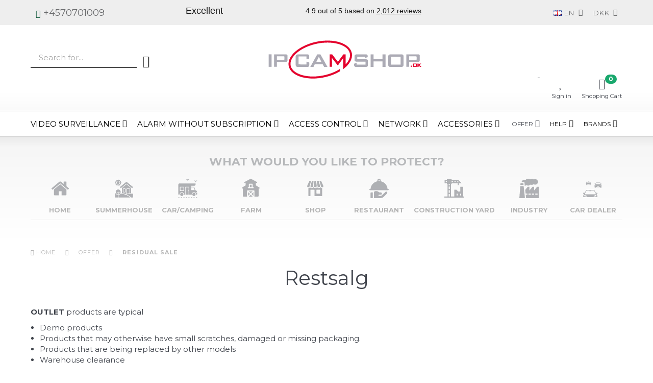

--- FILE ---
content_type: text/html; charset=UTF-8
request_url: https://ipcam-shop.dk/en/residual-sale-105/
body_size: 55392
content:
<!doctype html>
<html class="no-js  "
	lang="en"
>
<head>
					<title>IPCam Shop | Buy leftovers at a good price here »</title>
		<meta charset="utf-8">
		<meta http-equiv="X-UA-Compatible" content="IE=edge">
				<meta name="description" content="Experts in video surveillance and alarm ✓ | Certified safe shopping ✓ | 4.9 stars on Trustpilot ✓ | We help both businesses and individuals » Contact us">
				<meta name="keywords" content="">
		<meta name="viewport" content="width=device-width, initial-scale=1">
								<link rel="alternate" hreflang="x-default" href="https://ipcam-shop.dk/restsalg-105/">
			<link rel="alternate" hreflang="da-dk" href="https://ipcam-shop.dk/restsalg-105/">
		<link rel="alternate" hreflang="en-dk" href="https://ipcam-shop.dk/en/residual-sale-105/">
		<link rel="alternate" hreflang="no-no" href="https://ipcam-shop.dk/no/restsalg-105/">
		<link rel="alternate" hreflang="sv-se" href="https://ipcam-shop.dk/sv/restfoersaeljning-105/">
		
	<link rel="apple-touch-icon" href="/apple-touch-icon.png">

			<noscript>
	<style>
		.mm-inner .dropup,
		.mm-inner .dropdown {
			position: relative !important;
		}

		.dropdown:hover > .dropdown-menu {
			display: block !important;
			visibility: visible !important;
			opacity: 1;
		}

		.image.loading {
			opacity: 1;
		}

		.search-popup:hover .search {
			display: block;
		}
	</style>
</noscript>

<link rel="stylesheet" href="/build/frontend-theme/480.04a0f6ae.css"><link rel="stylesheet" href="/build/frontend-theme/theme.1ab343b3.css">
	
			<script id="obbIePolyfills">

	/**
	 * Object.assign() for IE11
	 * https://developer.mozilla.org/en-US/docs/Web/JavaScript/Reference/Global_Objects/Object/assign#Polyfill
	 */
	if (typeof Object.assign !== 'function') {

		Object.defineProperty(Object, 'assign', {

			value: function assign(target, varArgs) {

				// TypeError if undefined or null
				if (target == null) {
					throw new TypeError('Cannot convert undefined or null to object');
				}

				var to = Object(target);

				for (var index = 1; index < arguments.length; index++) {

					var nextSource = arguments[index];

					if (nextSource != null) {

						for (var nextKey in nextSource) {

							// Avoid bugs when hasOwnProperty is shadowed
							if (Object.prototype.hasOwnProperty.call(nextSource, nextKey)) {
								to[nextKey] = nextSource[nextKey];
							}
						}
					}
				}

				return to;
			},

			writable: true,
			configurable: true
		});
	}

</script>
<script id="obbJqueryShim">

		!function(){var n=[],t=function(t){n.push(t)},o={ready:function(n){t(n)}};window.jQuery=window.$=function(n){return"function"==typeof n&&t(n),o},document.addEventListener("obbReady",function(){for(var t=n.shift();t;)t(),t=n.shift()})}();

	
</script>

<script id="obbInit">

	document.documentElement.className += (self === top) ? ' not-in-iframe' : ' in-iframe';

	window.obb = {

		DEVMODE: false,

		components: {},

		constants: {
			IS_IN_IFRAME: (self !== top),
		},

		data: {
			possibleDiscountUrl: '/en/discount/check-product',
			possibleWishlistUrl: '/en/wishlist/check',
			buildSliderUrl: '/en/slider',
		},

		fn: {},

		jsServerLoggerEnabled: false,
	};

</script>
<script id="obbConstants">

	/** @lends obbConstants */
	obb.constants = {
		HOST: 'https://ipcam-shop.dk',

		// Environment
		IS_PROD_MODE: true,
		IS_DEV_MODE: false,
		IS_TEST_MODE: false,
		IS_TEST_RUNNING: document.documentElement.hasAttribute('webdriver'),

		// Browser detection
		// https://stackoverflow.com/a/23522755/1949503
		IS_BROWSER_SAFARI: /^((?!chrome|android).)*safari/i.test(navigator.userAgent),

		// Current currency
		CURRENCY: 'DKK',
		// Current currency
		CURRENCY_OPT: {
			'left': '',
			'right': '',
			'thousand': '.',
			'decimal': ',',
		},

		LOCALES: [{"code":"da","locale":"da_dk"},{"code":"en","locale":"en_us"},{"code":"no","locale":"nb_no"},{"code":"sv","locale":"sv_se"}],

		// Common data attributes
		LAZY_LOAD_BOOL_ATTR: 'data-lazy-load',

		// Current language's localization id
		LOCALE_ID: 'en',

		// Shopping cart
		SHOPPINGCART_POPUP_STATUS: true,
		BROWSER_LANGUAGE_DETECTION_ENABLE: false,
		CART_COOKIE_GUEST_ID: '_gpp_gcid',
		CART_COOKIE_POPUP_FLAG: '_gpp_sc_popup',
		CART_IMAGE_WIDTH: '40',
		CART_IMAGE_HEIGHT: '40',

		COOKIE_FE_LIST_VIEW: '_gpp_shop_clw',
		COOKIE_FE_USER: '_gpp_y',
		COOKIE_FE_PURCHASE_SESSION: '_gpp_purchase_session',
		COOKIE_FE_TRACKING: '_gpp_tupv',
		COOKIE_FE_AGE: '_gpp_age',
		COOKIE_FE_LANGUAGE: '_gpp_shop_language',

		// Category page
		PRODUCT_LISTING_LAYOUT: 'grid',

		// Category filters
		FILTER_ANIMATION_DURATION: 400,
		FILTER_UPDATE_NUMBER_OF_PRODUCTS_DELAY: 400,
		FILTER_APPLY_DELAY: 2000,
		FILTER_PARAMS_WITH_MULTIPLE_VALUES_REGEXP: '^(av-\\d+|br|cat|stock|g-\\d+)$',

		// Viewport breakpoint widths
		viewport: {
			XP_MAX: 479,
			XS_MIN: 480,
			XS_MAX: 799,
			SM_MIN: 800,
			SM_MAX: 991,
			MD_MIN: 992,
			MD_MAX: 1199,
			LG_MIN: 1200,

			WIDTH_PARAM_IN_REQUEST: 'viewport_width',
			XP: 'xp',
			XS: 'xs',
			SM: 'sm',
			MD: 'md',
			LG: 'lg',
		},

		IS_SEARCH_AUTOCOMPLETE_ENABLED: true
	};

</script>

<script id="obbCookies">
	(function() {

		var obb = window.obb;

		obb.fn.setCookie = function setCookie(cname, cvalue, exdays) {
			var d = new Date();
			d.setTime(d.getTime() + (exdays * 24 * 60 * 60 * 1000));
			var expires = "expires=" + d.toUTCString();
			document.cookie = cname + "=" + cvalue + "; " + expires;
		};

		obb.fn.getCookie = function getCookie(cname) {
			var name = cname + "=";
			var ca = document.cookie.split(';');
			for (var i = 0; i < ca.length; i++) {
				var c = ca[i];
				while (c.charAt(0) == ' ') {
					c = c.substring(1);
				}
				if (c.indexOf(name) == 0) {
					return c.substring(name.length, c.length);
				}
			}
			return false;
		};

		
	})();
</script>

<script id="obbTranslations">

	/** @lends obbTranslations */
	obb.translations = {

		categories: "Categories",
		brands: "Brands",
		products: "Products",
		pages: "Pages",

		confirm: "Confirm",
		confirmDelete: "Are you sure to delete it?",
		confirmDeleteWishlist: "Are you sure to delete this wishlist with all it's content?",

		add: "Add",
		moreWithEllipsis: "More...",

		foundProduct: "Found %s product",
		foundProducts: "Found %s products",
		notAvailable: "Not available",
		notFound: "Not found",
		pleaseChooseVariant: "Please choose a variant",
		pleaseChooseAttribute: "Please choose %s",
		pleaseChooseAttributes: "Please choose %s and %s",

		viewAll: "View all",
		viewAllFrom: "View all from",
		quantityStep: "This product is only sold in quantity of %s each",
		quantityMinimum: "This product is only sold in quantity of %s minimum",
		quantityMaximum: "This product is only sold in quantity of %s maximum",

		notifications: {

			fillRequiredFields: "Not all required fields are filled",
		},
		notAllProductAvaliableInSet: "Unfortunately not all products in this set are available. Please choose another variant or remove missed product(s)",
		wasCopiedToClipboard: "Text was copied to clipboard",
	};

</script>


	
	<link rel="icon" href="/favicon.ico"><script>
window.dataLayer = window.dataLayer || [];
function gtag(){ dataLayer.push(arguments); }
gtag('consent', 'default', {
'ad_storage': 'denied',
'ad_user_data': 'denied',
'ad_personalization': 'denied',
'analytics_storage': 'denied',
'wait_for_update': 500
});

gtag('set', 'ads_data_redaction', true);
</script>
<script id="CookieConsent" src="https://policy.app.cookieinformation.com/uc.js" data-culture="da" data-gcm-version="2.0"></script>
	
<script async src="https://www.googletagmanager.com/gtag/js?id=AW-1008213634"></script>
<script id="OBBGoogleAnalytics4">
	window.dataLayer = window.dataLayer || [];

	function gtag() {
		dataLayer.push(arguments);
	}

	gtag('js', new Date());

	gtag('config', 'AW-1008213634', {
		'anonymize_ip': false
		 });





</script>
<!-- Google Tag Manager -->
<script>(function(w,d,s,l,i){w[l]=w[l]||[];w[l].push({'gtm.start':
new Date().getTime(),event:'gtm.js'});var f=d.getElementsByTagName(s)[0],
j=d.createElement(s),dl=l!='dataLayer'?'&l='+l:'';j.async=true;j.src=
'https://www.googletagmanager.com/gtm.js?id='+i+dl;f.parentNode.insertBefore(j,f);
})(window,document,'script','dataLayer','GTM-P49T2ZS');</script>
<!-- End Google Tag Manager --><script>
    if (''.length) {
        dataLayer.push({
            currencyCode: 'DKK',
            product: {
                id: '',
                name: '',
                category: '',
                variant: '',
                price: ''
            }
        })
    }
</script><!-- TrustBox script -->
<script type="text/javascript" src="//widget.trustpilot.com/bootstrap/v5/tp.widget.bootstrap.min.js" async></script>
<!-- End TrustBox script --><!-- Facebook Pixel Code -->
<script>
	if (!fbEventId) {
					var fbEventId = Date.now() + Math.random();
			}

	!function(f,b,e,v,n,t,s)
	{if(f.fbq)return;n=f.fbq=function(){n.callMethod?
		n.callMethod.apply(n,arguments):n.queue.push(arguments)};
		if(!f._fbq)f._fbq=n;n.push=n;n.loaded=!0;n.version='2.0';
		n.queue=[];t=b.createElement(e);t.async=!0;
		t.src=v;s=b.getElementsByTagName(e)[0];
		s.parentNode.insertBefore(t,s)}(window, document,'script',
		'https://connect.facebook.net/en_US/fbevents.js');
	fbq('init', '1797362450586229');
		$(function () {
		fbq('track', 'PageView', {}, {eventID: fbEventId});
		$(document).on('obbAjaxLoadFirstTarget.cart', function (event, params) {
			if (!params.success || !params.eventTrackingData) {
				return;
			}
			const products = params.eventTrackingData.products ? params.eventTrackingData.products : [];
			let addProductData = [];
			let productDataValue = 0;
			let productType = 'product';
			let productIds = [];
			products.forEach(function (product) {
				const quantity = fetchQuantityFromParameters(params.additionalParameters);
				if(product.articleId) {
					productType = 'product_group';
				}
				productDataValue += product.value * quantity;
				addProductData.push({
					id: product.productId,
					quantity: quantity ? quantity : 1
				});
				productIds.push(product.productId);
			});
			if (params.eventName === 'cart.add') {
				fbq('track', 'AddToCart', {
					value: productDataValue,
					currency: 'DKK',
					contents: addProductData,
					content_ids: productIds,
					content_type: productType,
					product_catalog_id: '628455841608671',
				}, {eventID: getArticleLines()});
			}
		});
	});
	function fetchQuantityFromParameters(queryString) {
		const splitedParams = queryString.split("&");
		for (let i = 0; i < splitedParams.length; i++) {
			if (~splitedParams[i].indexOf('quantity')) {
				return splitedParams[i].match(/=(\d+)/)[1];
			}
		}
		return null;
	}

	function getArticleLines() {
		let exists = [];
		let cartLineQty = '';

		$('.cart-item-quantity').filter(function () {
			const cartLineId = this.name.replace(/\D/g, '');
			if (!_.includes(exists, cartLineId)) {
				exists.push(cartLineId);
				cartLineQty += cartLineId + this.value;
			}
		});
		return cartLineQty;
	}
</script>
<noscript><img alt="facebook" height="1" width="1" style="display:none"
               src="https://www.facebook.com/tr?id=1797362450586229&ev=PageView&noscript=1"
	/></noscript>
<!-- End Facebook Pixel Code --><!-- Start ProfitMetrics - GA4 -->
<script>

  function _pm_executeGtag() {
    const scriptExists = document.querySelector('script[src="https://www.googletagmanager.com/gtag/js?id=G-5QRBXBN4H7"]');

    if (scriptExists) {
      
  window.dataLayer = window.dataLayer || [];
  function gtag(){dataLayer.push(arguments);}

  gtag('config', 'G-5QRBXBN4H7');
  gtag('config', 'G-FMZ1D052H2');

    } else {
      const script = document.createElement('script');
      script.async = true;
      script.id = 'profitmetrics-ga4-script-G-5QRBXBN4H7';
      script.src = 'https://www.googletagmanager.com/gtag/js?id=G-5QRBXBN4H7';
      document.head.appendChild(script);

      script.addEventListener('load', function() {
        
  window.dataLayer = window.dataLayer || [];
  function gtag(){dataLayer.push(arguments);}

  gtag('config', 'G-5QRBXBN4H7');
  gtag('config', 'G-FMZ1D052H2');

      });
    }
  }


  _pm_executeGtag();

</script>
<!-- End ProfitMetrics - GA4 -->
</head>

<body class="		page-category cid105 		has-products
		
	 
              
                                                    ">	
             
    <!-- Google Tag Manager (noscript) -->
<noscript>
    <iframe src="https://www.googletagmanager.com/ns.html?id=GTM-P49T2ZS" height="0" width="0" style="display:none;visibility:hidden"></iframe>
</noscript>
<!-- End Google Tag Manager (noscript) -->

	<div id="page-wrapper" class="page-wrapper">

		<section id="page-inner" class="page-inner">

			<header id="header" class="site-header">
									
<div
	class="navbar-default navbar-mobile visible-xp-block visible-xs-block "
	data-hook="mobileNavbar"
	role="tabpanel"
>
	<div class="container">

		<div class="clearfix">
			
<div
	class="sidebar-toggle-wrap visible-xp-block visible-xs-block pull-left"
>
	<button
		class="btn btn-default sidebar-toggle sidebar-toggle-general"
		data-hook="toggleMobileMenu"
	>
		<i class="icon-bars">
			<span class="sr-only">Toggle navigation</span>
			<span class="icon-bar"></span>
			<span class="icon-bar"></span>
			<span class="icon-bar"></span>
		</i>
		<span>Menu</span>
	</button>
</div>

			<ul class="nav navbar-nav nav-pills navbar-mobile-tabs pull-right">

				<li>
					<a
						class="toggle-price-vat"
						title="Show&#x20;prices&#x20;excl.&#x20;VAT"
						href="https://ipcam-shop.dk/en/_switch/price_vat"
					>
						<i class="glyphicon glyphicon-euro"></i>
					</a>
				</li>
				<li>
					<a
						class="toggle-tab-search"
						title="Search"
						data-toggle="pill"
					>
						<i class="glyphicon glyphicon-search"></i>
					</a>
				</li>
				
				<li>
											<a
							class="login"
							data-hook="mobileNavbar-loginButton"
							title="Login"
							href="/en/user/"
							data-toggle="modal"
							data-target="#login-modal"
						>
							<i class="glyphicon glyphicon-user"></i>
						</a>
									</li>

									<li>
						<a
							class="toggle-tab-minicart "
							title="Cart"
							data-hook="mobileNavbar"
							href="#navbarMobileMinicart"
							data-toggle="pill"
						>
							<i class="glyphicon glyphicon-shopping-cart"></i>
							<span class="count badge"></span>
						</a>
					</li>
				
			</ul>
		</div>

		<div class="tab-content">
			<div
				class="tab-pane fade page-content tab-userbar"
				id="navbarMobileUserbar"
				data-hook="mobileNavbar-userMenu"
				role="tabpanel"
			>
				<ul class="nav navbar-nav">
					

					<li>
			<a class="login login-link"
   href="/en/user/"
   title="Login"
   data-toggle="modal"
   data-target="#login-modal"
	>
	<i class="glyphicon glyphicon-user"></i>
	<span class="title">
		Sign in
	</span>
</a>
		</li>
	
				</ul>
			</div>
		</div>

	</div>
</div>
														<nav class="navbar navbar-inverse topbar" style=""> 		<div class="container"> 			<div class="collapse navbar-collapse" style=""> 				
	<ul class="language nav  navbar-right navbar-nav">
			<li class="dropdown">
		<a
			class="dropdown-toggle"
			href="#"
			data-toggle="dropdown"
					>
									<img alt="en" src="/images/../bundles/openbizboxbackend/images/flags/gb.gif" width="16" height="11"/>
						<span class="title">EN</span>
			<span class="caret"></span>
		</a>
		<ul class="dropdown-menu">
							<li >
					<a title="da" class="switch-lang-da"
						href="https://ipcam-shop.dk/restsalg-105/"
					    data-default-currency="DKK"
					    hreflang="da-dk"
						>
																		<img alt="da" src="/images/../bundles/openbizboxbackend/images/flags/dk.gif" width="16" height="11"/>
												<span>DA</span>
					</a>
				</li>
							<li  class="active" >
					<a title="en" class="switch-lang-en"
						href="https://ipcam-shop.dk/en/residual-sale-105/"
					    data-default-currency="DKK"
					    hreflang="en-dk"
						>
																		<img alt="en" src="/images/../bundles/openbizboxbackend/images/flags/gb.gif" width="16" height="11"/>
												<span>EN</span>
					</a>
				</li>
							<li >
					<a title="no" class="switch-lang-no"
						href="https://ipcam-shop.dk/no/restsalg-105/"
					    data-default-currency="NOK"
					    hreflang="no-no"
						>
																		<img alt="no" src="/images/../bundles/openbizboxbackend/images/flags/no.gif" width="16" height="11"/>
												<span>NO</span>
					</a>
				</li>
							<li >
					<a title="sv" class="switch-lang-sv"
						href="https://ipcam-shop.dk/sv/restfoersaeljning-105/"
					    data-default-currency="SEK"
					    hreflang="sv-se"
						>
																		<img alt="sv" src="/images/../bundles/openbizboxbackend/images/flags/se.gif" width="16" height="11"/>
												<span>SV</span>
					</a>
				</li>
					</ul>
	</li>

	</ul>
	<script>
		$(function() {
			const currency = obb.fn.getCookie('_gpp_shop_currency');
			$('.language.nav a').click(function(e) {
				// intercept location. check data-default-currency. if not empty and currency cookie is empty then add ?currency to location and redirect
				const defaultCurrency = $(this).data('default-currency');
				if (defaultCurrency && !currency) {
					e.preventDefault();
					let href = $(this).attr('href');
					const separator = href.includes('?') ? '&' : '?';
					href += separator + 'currency=' + defaultCurrency;
					window.location.href = href;
				}
			});
		});
	</script>

 <div class="price-vat nav navbar-nav navbar-right">
	<a class="btn btn-link switch-vat-excl" rel="nofollow" href="https://ipcam-shop.dk/en/_switch/price_vat">
		Show prices excl. VAT
	</a>
</div>
  				

	<ul class="currency nav navbar-left navbar-nav navbar-right">
		<li class="dropdown">
			<a
				href="#"
				class="dropdown-toggle current-currency"
				data-toggle="dropdown"
							>
				<span class="title">DKK</span>
				<span class="caret"></span>
			</a>
			<ul class="dropdown-menu js-url-switcher">
									<li class="currency-DKK active">
						<a href="#" data-url="https://ipcam-shop.dk/en/residual-sale-105/?currency=DKK">
							DKK
						</a>
					</li>
									<li class="currency-EUR">
						<a href="#" data-url="https://ipcam-shop.dk/en/residual-sale-105/?currency=EUR">
							EUR
						</a>
					</li>
									<li class="currency-NOK">
						<a href="#" data-url="https://ipcam-shop.dk/en/residual-sale-105/?currency=NOK">
							NOK
						</a>
					</li>
									<li class="currency-SEK">
						<a href="#" data-url="https://ipcam-shop.dk/en/residual-sale-105/?currency=SEK">
							SEK
						</a>
					</li>
							</ul>
		</li>
	</ul>
 <div class="custom-html telephone-in-navbar visible-lg-block visible-md-block navbar-nav" style="">



<div class="phone"><a href="tel:+4570701009">+4570701009</a>
<div class="tooltiptext">
<table class="table" style="border-collapse: collapse; width: 100%; height: 37px">
<tbody>
<tr style="height: 37px">
<td style="width: 70%; height: 37px;">
<p style="text-align: left">Monday-Thursday</p>
<p style="text-align: left">Friday</p>
</td>
<td style="width: 30%; height: 37px;">
<p style="text-align: left">9-16</p>
<p style="text-align: left">9-15</p>
</td>
</tr>
</tbody>
</table>
</div>
</div>
</div><div class="custom-html hidden-xp hidden-xs navbar-nav trustboxinnavbar" style="">



<!-- TrustBox widget - Horizontal -->
<div class="trustpilot-widget visible-lg-block visible-md-block" data-locale="en-UK" data-template-id="5406e65db0d04a09e042d5fc" data-businessunit-id="4ffd55e0000064000517fc4f" data-style-height="28px" data-style-width="100%" data-theme="light" style="margin-top: 12px">
  <a href="https://dk.trustpilot.com/review/ipcam-shop.dk" target="_blank" rel="noopener">Trustpilot</a>
</div>
<!-- End TrustBox widget -->
</div> 				  			</div> 		</div> 	</nav><div class="custom-html trustbox-mobile-page-home" style="">



<!-- TrustBox widget - Horizontal -->
<div class="trustpilot-widget" data-locale="en-UK" data-template-id="5406e65db0d04a09e042d5fc" data-businessunit-id="4ffd55e0000064000517fc4f" data-style-height="28px" data-style-width="100%" data-theme="light" style="margin-top: 12px">
  <a href="https://dk.trustpilot.com/review/ipcam-shop.dk" target="_blank" rel="noopener">Trustpilot</a>
</div>
<!-- End TrustBox widget -->
</div><div class="container main-header-container" style=""><div class="custom-html logo" style="">



<a href="/en/" data-store-name="IPcam-shop.dk">
    <svg version="1.2" xmlns="http://www.w3.org/2000/svg" viewBox="0 0 383 95" width="100%"><style>.a{fill:#e4032e}.b{fill:#acabb5}</style><path class="a" d="m187.4 71.4v-6.3-21.4l-13.5 18.8-14.9-19 0.3 22.2h-5.9v-31h6.2l14.4 18.6 13.8-18.6h5.6v24.9c8.6-8.9 12.3-18.3 10.6-26.9-1.9-9.8-10.4-15.9-17.2-19.3-10.1-5.1-23.8-7.9-38.6-7.9-8.6 0-17.4 0.9-26.2 2.7-20.3 4.1-38.4 12.3-51 23.1-11.8 10.2-17.2 21.2-15.2 31.2 1.9 9.8 10.4 15.9 17.2 19.3 10.1 5.1 23.8 7.9 38.6 7.9 8.6 0 17.4-0.9 26.2-2.7 16-3.2 30.6-9 42.3-16.6v5.9c-11.4 6.9-25.6 12.4-41.3 15.6-9.4 1.9-18.5 2.8-27.2 2.8-31.7 0-56.8-12-60.7-31.2-4.9-24.4 26.5-51.3 70.1-60.1 9.4-1.9 18.5-2.8 27.2-2.8 31.7 0 56.8 12 60.7 31.2 2.8 13.6-5.8 28.1-21.5 39.6z"></path><path class="b" d="m242.1 40.6h-19.7v6.4c0 0 18.2 0 22.7 0 4.6 0 4 4.3 4 4.3 0 0 0 8.8 0 11.2 0 2.4-2.4 3.4-5.6 3.4-3.2 0-20.3 0-24.3 0-4 0-4.6-3.7-4.6-3.7v-4.2l6.3-2.1v4.2h22.2v-7.2c0 0-16.4 0-21.8 0-5.4 0-5.5-3.6-5.5-3.6 0 0 0-6 0-10.1 0-4.1 3.9-4.4 6.3-4.4 2.4 0 18.6 0 22.2 0 3.6 0 4.3 3.2 4.3 3.2v3.8l-6.5 1.8z"></path><path class="b" d="m0.8 34.7h7.3v31h-7.3z"></path><path class="b" d="m95.4 60v-7.3l6.9 2.3c0 0 0 4 0 6.9 0 2.8-2 4-4.1 4-2.1 0-19.5 0-25 0-5.5 0-4.9-6.2-4.9-6.2v-19.6c0-5.4 6.3-5.3 6.3-5.3 0 0 18.3 0 22.8 0 4.5 0 4.8 2.8 4.8 2.8v8.1h-6.7v-5.7h-19.9v19.6z"></path><path fill-rule="evenodd" class="b" d="m43.4 34.7c4 0 4.5 3.1 4.5 3.1 0 0 0 9.2 0 11.9 0 2.7-1.9 3.9-4.5 3.9-2.6 0-21.9 0-21.9 0v12.1h-7v-31c-0.1 0 24.9 0 28.9 0zm-22 5v8.7c0 0 17.3 0 17.9 0 0.6 0 0.8-0.3 0.8-1.1 0-0.8 0-5.8 0-6.8 0-0.7-0.5-0.8-1-0.8-0.5 0-17.7 0-17.7 0z"></path><path fill-rule="evenodd" class="b" d="m374.4 34.7c5.1 0 4.5 3.1 4.5 3.1 0 0 0 9.2 0 11.9 0 2.7-1.3 3.9-4.5 3.9-3.2 0-21.9 0-21.9 0v12.1h-7v-31c-0.1 0 23.8 0 28.9 0zm-22 5v8.7h17.9c0 0 0.8-0.1 0.8-1.1 0-1 0-5.3 0-6.3 0-1-1-1.3-1-1.3z"></path><path fill-rule="evenodd" class="b" d="m105 65.8l17.4-31h7.9l17.6 31h-8.4l-3.7-6.7-19.7 0.2-3 6.5zm15.2-12.5h12.4l-6.2-12.6z"></path><path fill-rule="evenodd" class="b" d="m305.2 34.7c0 0 22.9 0 28.1 0 5.2 0 5.1 4.6 5.1 4.6 0 0 0 17.9 0 21.6 0 3.7-2 4.9-4.5 4.9-2.5 0-24.4 0-29.2 0-4.7 0-4.7-4.5-4.7-4.5v-21.6c-0.1-4.6 5.2-5 5.2-5zm2 25.4h23.7v-19.7h-23.7z"></path><path class="b" d="m263.4 34.7v12.1h22.4v-12.1h7.4v31.1h-7.6v-13.5h-22.3v13.5h-7.2v-31.1z"></path><path class="a" d="m356.2 62.7h3v3h-3z"></path><path fill-rule="evenodd" class="a" d="m362.1 65.8v-8.2c0 0 7.1 0 7.9 0 0.8 0 1.6 0 1.6 1.7 0 1.7 0 4.1 0 5 0 0.9-0.3 1.5-1.6 1.5-1.3 0-7.9 0-7.9 0zm6.9-1.8c0.4 0 0.6-0.3 0.6-0.7 0-0.4 0-3 0-3.5 0-0.3-0.1-0.6-0.5-0.6-0.3 0-4.9 0-4.9 0v4.7c-0.1 0.1 4.4 0.1 4.8 0.1z"></path><path class="a" d="m376 57.6v2.5l3.2-2.5h3.5l-4.6 3.8 4.9 4.4h-3.4l-3.6-3.2v3.2h-2.8v-8.2z"></path></svg>
</a>

</div><div class="block categories-dropdown-and-search hidden-sm hidden-xp hidden-xs" style="">
<form method="GET"
	  action="/en/search/"
	  class="dropdown search "
	  data-target="modal"
	  
>
			<div class="input-group">
			
	<input
		id="search-input-desktop"
		type="search"
		class="form-control search-autocomplete"
		name="q"
		maxlength="255"
		placeholder="Search for..."
		value=""
		data-request-url="/en/search/suggestion/"
		aria-haspopup="true"
		aria-expanded="false"
			>
			<span class="input-group-btn">
				<button class="btn btn-default" type="submit" aria-label="Search">
										<span>Search</span>
											<i class="glyphicon glyphicon-search"></i>
									</button>
			</span>
		</div>
	</form>
  					 					 				</div><div class="block header-icon-box" style=""><nav class="navbar icons-navbar sticky-bar sticky-bar-mobile text-center" style=""> 					



					<ul class="categories-dropdown nav hidden-lg hidden-md navbar-nav">
			<li class="dropdown">
				<a
					href="#"
					class="dropdown-toggle"
					data-toggle="dropdown"
									>
					<span class="title">Categories</span>
					<span class="caret"></span>
				</a>
				<ul class="dropdown-menu">
										<li class="list-item-categories scroller">
						<ul class="list-categories">
																			
		
								
	<li class="cid428 level1 has-children"
			>
		<a class=""
		   href="/en/video-surveillance-428/"
					>
			
			<span class="col-title">
				<span class="title">Video surveillance</span>

				
				</span>
		</a>

											
								<ul class="">
				
																			
		
								
	<li class="cid158 level2 has-children"
			>
		<a class=""
		   href="/en/cameras-158/"
					>
			
			<span class="col-title">
				<span class="title">Cameras</span>

				
				</span>
		</a>

											
								<ul class="">
				
																			
		
			
	<li class="cid12 level3"
			>
		<a class=""
		   href="/en/outdoor-12/"
					>
			
			<span class="col-title">
				<span class="title">Outdoor</span>

				
				</span>
		</a>

						
			</li>

															
		
			
	<li class="cid13 level3"
			>
		<a class=""
		   href="/en/indoors-13/"
					>
			
			<span class="col-title">
				<span class="title">Indoors</span>

				
				</span>
		</a>

						
			</li>

															
		
			
	<li class="cid41 level3"
			>
		<a class=""
		   href="/en/movable-ptz-41/"
					>
			
			<span class="col-title">
				<span class="title">Movable/PTZ</span>

				
				</span>
		</a>

						
			</li>

															
		
			
	<li class="cid180 level3"
			>
		<a class=""
		   href="/en/thermal-180/"
					>
			
			<span class="col-title">
				<span class="title">Thermal</span>

				
				</span>
		</a>

						
			</li>

															
		
			
	<li class="cid171 level3"
			>
		<a class=""
		   href="/en/door-phone-171/"
					>
			
			<span class="col-title">
				<span class="title">Door phone</span>

				
				</span>
		</a>

						
			</li>

															
		
			
	<li class="cid326 level3"
			>
		<a class=""
		   href="/en/car-cameras-dashcams-326/"
					>
			
			<span class="col-title">
				<span class="title">Car cameras/Dashcams</span>

				
				</span>
		</a>

						
			</li>

												</ul>
			</li>

															
		
								
	<li class="cid430 level2 has-children"
			>
		<a class=""
		   href="/en/special-cameras-430/"
					>
			
			<span class="col-title">
				<span class="title">Special cameras</span>

				
				</span>
		</a>

											
								<ul class="">
				
																			
		
			
	<li class="cid565 level3"
			>
		<a class=""
		   href="/en/sim-3g-4g-5g-565/"
					>
			
			<span class="col-title">
				<span class="title">SIM (3G/4G/5G)</span>

				
				</span>
		</a>

						
			</li>

															
		
			
	<li class="cid309 level3"
			>
		<a class=""
		   href="/en/analog-tvi-309/"
					>
			
			<span class="col-title">
				<span class="title">Analog/TVI</span>

				
				</span>
		</a>

						
			</li>

															
		
			
	<li class="cid165 level3"
			>
		<a class=""
		   href="/en/number-plate-scanning-165/"
					>
			
			<span class="col-title">
				<span class="title">Number plate scanning</span>

				
				</span>
		</a>

						
			</li>

															
		
			
	<li class="cid164 level3"
			>
		<a class=""
		   href="/en/hidden-164/"
					>
			
			<span class="col-title">
				<span class="title">Hidden</span>

				
				</span>
		</a>

						
			</li>

															
		
			
	<li class="cid230 level3"
			>
		<a class=""
		   href="/en/face-recognition-230/"
					>
			
			<span class="col-title">
				<span class="title">Face recognition</span>

				
				</span>
		</a>

						
			</li>

															
		
			
	<li class="cid162 level3"
			>
		<a class=""
		   href="/en/fisheye-360od-162/"
					>
			
			<span class="col-title">
				<span class="title">Fisheye 360°</span>

				
				</span>
		</a>

						
			</li>

															
		
			
	<li class="cid325 level3"
			>
		<a class=""
		   href="/en/population-census-325/"
					>
			
			<span class="col-title">
				<span class="title">Population census</span>

				
				</span>
		</a>

						
			</li>

															
		
			
	<li class="cid184 level3"
			>
		<a class=""
		   href="/en/sea-salt-marine-184/"
					>
			
			<span class="col-title">
				<span class="title">Sea salt/Marine</span>

				
				</span>
		</a>

						
			</li>

															
		
			
	<li class="cid238 level3"
			>
		<a class=""
		   href="/en/panorama-238/"
					>
			
			<span class="col-title">
				<span class="title">Panorama</span>

				
				</span>
		</a>

						
			</li>

															
		
			
	<li class="cid224 level3"
			>
		<a class=""
		   href="/en/explosion-proof-ex-224/"
					>
			
			<span class="col-title">
				<span class="title">Explosion-proof/EX</span>

				
				</span>
		</a>

						
			</li>

															
		
			
	<li class="cid353 level3"
			>
		<a class=""
		   href="/en/solar-powered-353/"
					>
			
			<span class="col-title">
				<span class="title">Solar powered</span>

				
				</span>
		</a>

						
			</li>

															
		
			
	<li class="cid482 level3"
			>
		<a class=""
		   href="/en/wifi-482/"
					>
			
			<span class="col-title">
				<span class="title">WIFI</span>

				
				</span>
		</a>

						
			</li>

															
		
			
	<li class="cid155 level3"
			>
		<a class=""
		   href="/en/mobile-temporary-surveillance-155/"
					>
			
			<span class="col-title">
				<span class="title">Mobile / temporary surveillance</span>

				
				</span>
		</a>

						
			</li>

												</ul>
			</li>

															
		
								
	<li class="cid116 level2 has-children"
			>
		<a class=""
		   href="/en/recorders-nvr-116/"
					>
			
			<span class="col-title">
				<span class="title">Recorders/NVR</span>

				
				</span>
		</a>

											
								<ul class="">
				
																			
		
			
	<li class="cid209 level3"
			>
		<a class=""
		   href="/en/4-cameras-209/"
					>
			
			<span class="col-title">
				<span class="title">4 cameras</span>

				
				</span>
		</a>

						
			</li>

															
		
			
	<li class="cid208 level3"
			>
		<a class=""
		   href="/en/8-cameras-208/"
					>
			
			<span class="col-title">
				<span class="title">8 cameras</span>

				
				</span>
		</a>

						
			</li>

															
		
			
	<li class="cid206 level3"
			>
		<a class=""
		   href="/en/16-cameras-206/"
					>
			
			<span class="col-title">
				<span class="title">16 cameras</span>

				
				</span>
		</a>

						
			</li>

															
		
			
	<li class="cid207 level3"
			>
		<a class=""
		   href="/en/32-cameras-207/"
					>
			
			<span class="col-title">
				<span class="title">32 cameras</span>

				
				</span>
		</a>

						
			</li>

															
		
			
	<li class="cid202 level3"
			>
		<a class=""
		   href="/en/64-to-256-cameras-202/"
					>
			
			<span class="col-title">
				<span class="title">64 to 256 Cameras</span>

				
				</span>
		</a>

						
			</li>

															
		
			
	<li class="cid468 level3"
			>
		<a class=""
		   href="/en/special-recorders-468/"
					>
			
			<span class="col-title">
				<span class="title">Special recorders</span>

				
				</span>
		</a>

						
			</li>

															
		
			
	<li class="cid310 level3"
			>
		<a class=""
		   href="/en/analog-tvi-dvr-310/"
					>
			
			<span class="col-title">
				<span class="title">- Analog/TVI (DVR)</span>

				
				</span>
		</a>

						
			</li>

															
		
			
	<li class="cid335 level3"
			>
		<a class=""
		   href="/en/cloudnvr-335/"
					>
			
			<span class="col-title">
				<span class="title">- CloudNVR</span>

				
				</span>
		</a>

						
			</li>

															
		
			
	<li class="cid400 level3"
			>
		<a class=""
		   href="/en/decoder-400/"
					>
			
			<span class="col-title">
				<span class="title">- Decoder</span>

				
				</span>
		</a>

						
			</li>

												</ul>
			</li>

															
		
								
	<li class="cid35 level2 has-children"
			>
		<a class=""
		   href="/en/total-solutions-35/"
					>
			
			<span class="col-title">
				<span class="title">Total solutions</span>

				
				</span>
		</a>

											
								<ul class="">
				
																			
		
			
	<li class="cid515 level3"
			>
		<a class=""
		   href="/en/complete-packages-515/"
					>
			
			<span class="col-title">
				<span class="title">Complete Packages</span>

				
				</span>
		</a>

						
			</li>

															
		
			
	<li class="cid368 level3"
			>
		<a class=""
		   href="/en/special-packages-368/"
					>
			
			<span class="col-title">
				<span class="title">Special packages</span>

				
				</span>
		</a>

						
			</li>

												</ul>
			</li>

												</ul>
			</li>

																			
		
								
	<li class="cid288 level1 has-children"
			>
		<a class=""
		   href="/en/alarm-without-subscription-288/"
					>
			
			<span class="col-title">
				<span class="title">Alarm without subscription</span>

				
				</span>
		</a>

											
								<ul class="">
				
																			
		
								
	<li class="cid370 level2 has-children"
			>
		<a class=""
		   href="/en/ax-pro-370/"
					>
			
			<span class="col-title">
				<span class="title">AX Pro</span>

				
				</span>
		</a>

											
								<ul class="">
				
																			
		
			
	<li class="cid372 level3"
			>
		<a class=""
		   href="/en/kits-372/"
					>
			
			<span class="col-title">
				<span class="title">Kits</span>

				
				</span>
		</a>

						
			</li>

															
		
			
	<li class="cid377 level3"
			>
		<a class=""
		   href="/en/central-377/"
					>
			
			<span class="col-title">
				<span class="title">Central</span>

				
				</span>
		</a>

						
			</li>

															
		
			
	<li class="cid373 level3"
			>
		<a class=""
		   href="/en/operation-373/"
					>
			
			<span class="col-title">
				<span class="title">Operation</span>

				
				</span>
		</a>

						
			</li>

															
		
			
	<li class="cid376 level3"
			>
		<a class=""
		   href="/en/detectors-376/"
					>
			
			<span class="col-title">
				<span class="title">Detectors</span>

				
				</span>
		</a>

						
			</li>

															
		
			
	<li class="cid374 level3"
			>
		<a class=""
		   href="/en/sirens-374/"
					>
			
			<span class="col-title">
				<span class="title">Sirens</span>

				
				</span>
		</a>

						
			</li>

															
		
			
	<li class="cid375 level3"
			>
		<a class=""
		   href="/en/accessories-375/"
					>
			
			<span class="col-title">
				<span class="title">Accessories</span>

				
				</span>
		</a>

						
			</li>

												</ul>
			</li>

															
		
								
	<li class="cid318 level2 has-children"
			>
		<a class=""
		   href="/en/ajax-systems-318/"
					>
			
			<span class="col-title">
				<span class="title">Ajax Systems</span>

				
				</span>
		</a>

											
								<ul class="">
				
																			
		
			
	<li class="cid322 level3"
			>
		<a class=""
		   href="/en/kits-322/"
					>
			
			<span class="col-title">
				<span class="title">Kits</span>

				
				</span>
		</a>

						
			</li>

															
		
			
	<li class="cid396 level3"
			>
		<a class=""
		   href="/en/central-396/"
					>
			
			<span class="col-title">
				<span class="title">Central</span>

				
				</span>
		</a>

						
			</li>

															
		
			
	<li class="cid320 level3"
			>
		<a class=""
		   href="/en/operation-320/"
					>
			
			<span class="col-title">
				<span class="title">Operation</span>

				
				</span>
		</a>

						
			</li>

															
		
			
	<li class="cid321 level3"
			>
		<a class=""
		   href="/en/detectors-321/"
					>
			
			<span class="col-title">
				<span class="title">Detectors</span>

				
				</span>
		</a>

						
			</li>

															
		
			
	<li class="cid319 level3"
			>
		<a class=""
		   href="/en/sirens-319/"
					>
			
			<span class="col-title">
				<span class="title">Sirens</span>

				
				</span>
		</a>

						
			</li>

															
		
			
	<li class="cid323 level3"
			>
		<a class=""
		   href="/en/accessories-323/"
					>
			
			<span class="col-title">
				<span class="title">Accessories</span>

				
				</span>
		</a>

						
			</li>

												</ul>
			</li>

															
		
								
	<li class="cid336 level2 has-children"
			>
		<a class=""
		   href="/en/jablotron-336/"
					>
			
			<span class="col-title">
				<span class="title">Jablotron</span>

				
				</span>
		</a>

											
								<ul class="">
				
																			
		
			
	<li class="cid454 level3"
			>
		<a class=""
		   href="/en/kits-454/"
					>
			
			<span class="col-title">
				<span class="title">Kits</span>

				
				</span>
		</a>

						
			</li>

															
		
			
	<li class="cid341 level3"
			>
		<a class=""
		   href="/en/central-341/"
					>
			
			<span class="col-title">
				<span class="title">Central</span>

				
				</span>
		</a>

						
			</li>

															
		
			
	<li class="cid455 level3"
			>
		<a class=""
		   href="/en/operation-455/"
					>
			
			<span class="col-title">
				<span class="title">Operation</span>

				
				</span>
		</a>

						
			</li>

															
		
			
	<li class="cid342 level3"
			>
		<a class=""
		   href="/en/detectors-342/"
					>
			
			<span class="col-title">
				<span class="title">Detectors</span>

				
				</span>
		</a>

						
			</li>

															
		
			
	<li class="cid456 level3"
			>
		<a class=""
		   href="/en/sirens-456/"
					>
			
			<span class="col-title">
				<span class="title">Sirens</span>

				
				</span>
		</a>

						
			</li>

															
		
			
	<li class="cid457 level3"
			>
		<a class=""
		   href="/en/accessories-457/"
					>
			
			<span class="col-title">
				<span class="title">Accessories</span>

				
				</span>
		</a>

						
			</li>

															
		
			
	<li class="cid421 level3"
			>
		<a class=""
		   href="/en/car-alarm-421/"
					>
			
			<span class="col-title">
				<span class="title">Car alarm</span>

				
				</span>
		</a>

						
			</li>

												</ul>
			</li>

												</ul>
			</li>

																			
		
								
	<li class="cid281 level1 has-children"
			>
		<a class=""
		   href="/en/access-control-281/"
					>
			
			<span class="col-title">
				<span class="title">Access control</span>

				
				</span>
		</a>

											
								<ul class="">
				
																			
		
			
	<li class="cid503 level2"
			>
		<a class=""
		   href="/en/door-phones-503/"
					>
			
			<span class="col-title">
				<span class="title">Door phones</span>

				
				</span>
		</a>

						
			</li>

															
		
			
	<li class="cid505 level2"
			>
		<a class=""
		   href="/en/intercom-505/"
					>
			
			<span class="col-title">
				<span class="title">Intercom</span>

				
				</span>
		</a>

						
			</li>

															
		
			
	<li class="cid506 level2"
			>
		<a class=""
		   href="/en/face-terminal-506/"
					>
			
			<span class="col-title">
				<span class="title">Face terminal</span>

				
				</span>
		</a>

						
			</li>

															
		
			
	<li class="cid514 level2"
			>
		<a class=""
		   href="/en/screen-514/"
					>
			
			<span class="col-title">
				<span class="title">Screen</span>

				
				</span>
		</a>

						
			</li>

												</ul>
			</li>

																			
		
								
	<li class="cid199 level1 has-children"
			>
		<a class=""
		   href="/en/network-199/"
					>
			
			<span class="col-title">
				<span class="title">Network</span>

				
				</span>
		</a>

											
								<ul class="">
				
																			
		
			
	<li class="cid200 level2"
			>
		<a class=""
		   href="/en/finished-network-cables-200/"
					>
			
			<span class="col-title">
				<span class="title">Finished network cables</span>

				
				</span>
		</a>

						
			</li>

															
		
			
	<li class="cid523 level2"
			>
		<a class=""
		   href="/en/do-it-yourself-network-cables-523/"
					>
			
			<span class="col-title">
				<span class="title">Do-it-yourself network cables</span>

				
				</span>
		</a>

						
			</li>

															
		
			
	<li class="cid112 level2"
			>
		<a class=""
		   href="/en/wireless-cable-112/"
					>
			
			<span class="col-title">
				<span class="title">Wireless cable</span>

				
				</span>
		</a>

						
			</li>

															
		
			
	<li class="cid52 level2"
			>
		<a class=""
		   href="/en/switch-52/"
					>
			
			<span class="col-title">
				<span class="title">Switch</span>

				
				</span>
		</a>

						
			</li>

															
		
			
	<li class="cid364 level2"
			>
		<a class=""
		   href="/en/poe-injector-364/"
					>
			
			<span class="col-title">
				<span class="title">PoE injector</span>

				
				</span>
		</a>

						
			</li>

															
		
			
	<li class="cid100 level2"
			>
		<a class=""
		   href="/en/power-line-100/"
					>
			
			<span class="col-title">
				<span class="title">Power line</span>

				
				</span>
		</a>

						
			</li>

															
		
			
	<li class="cid55 level2"
			>
		<a class=""
		   href="/en/mobile-router-55/"
					>
			
			<span class="col-title">
				<span class="title">Mobile router</span>

				
				</span>
		</a>

						
			</li>

															
		
			
	<li class="cid423 level2"
			>
		<a class=""
		   href="/en/rack-423/"
					>
			
			<span class="col-title">
				<span class="title">Rack</span>

				
				</span>
		</a>

						
			</li>

												</ul>
			</li>

																			
		
								
	<li class="cid29 level1 has-children"
			>
		<a class=""
		   href="/en/accessories-29/"
					>
			
			<span class="col-title">
				<span class="title">Accessories</span>

				
				</span>
		</a>

											
								<ul class="">
				
																			
		
								
	<li class="cid469 level2 has-children"
			>
		<a class=""
		   href="/en/cameras-469/"
					>
			
			<span class="col-title">
				<span class="title">Cameras</span>

				
				</span>
		</a>

											
								<ul class="">
				
																			
		
			
	<li class="cid47 level3"
			>
		<a class=""
		   href="/en/fittings-47/"
					>
			
			<span class="col-title">
				<span class="title">Fittings</span>

				
				</span>
		</a>

						
			</li>

															
		
			
	<li class="cid49 level3"
			>
		<a class=""
		   href="/en/sd-card-49/"
					>
			
			<span class="col-title">
				<span class="title">SD Card</span>

				
				</span>
		</a>

						
			</li>

															
		
			
	<li class="cid216 level3"
			>
		<a class=""
		   href="/en/power-supplies-216/"
					>
			
			<span class="col-title">
				<span class="title">Power supplies</span>

				
				</span>
		</a>

						
			</li>

															
		
			
	<li class="cid477 level3"
			>
		<a class=""
		   href="/en/cables-477/"
					>
			
			<span class="col-title">
				<span class="title">Cables</span>

				
				</span>
		</a>

						
			</li>

															
		
			
	<li class="cid42 level3"
			>
		<a class=""
		   href="/en/microphones-and-speakers-42/"
					>
			
			<span class="col-title">
				<span class="title">Microphones and Speakers</span>

				
				</span>
		</a>

						
			</li>

															
		
			
	<li class="cid475 level3"
			>
		<a class=""
		   href="/en/ir-projectors-475/"
					>
			
			<span class="col-title">
				<span class="title">IR projectors</span>

				
				</span>
		</a>

						
			</li>

															
		
			
	<li class="cid128 level3"
			>
		<a class=""
		   href="/en/spare-parts-128/"
					>
			
			<span class="col-title">
				<span class="title">Spare parts</span>

				
				</span>
		</a>

						
			</li>

															
		
			
	<li class="cid522 level3"
			>
		<a class=""
		   href="/en/joystick-control-panel-522/"
					>
			
			<span class="col-title">
				<span class="title">Joystick/control panel</span>

				
				</span>
		</a>

						
			</li>

															
		
			
	<li class="cid563 level3"
			>
		<a class=""
		   href="/en/til-analoge-bnc-563/"
					>
			
			<span class="col-title">
				<span class="title">Til analoge / BNC</span>

				
				</span>
		</a>

						
			</li>

												</ul>
			</li>

															
		
								
	<li class="cid472 level2 has-children"
			>
		<a class=""
		   href="/en/recorders-472/"
					>
			
			<span class="col-title">
				<span class="title">Recorders</span>

				
				</span>
		</a>

											
								<ul class="">
				
																			
		
			
	<li class="cid480 level3"
			>
		<a class=""
		   href="/en/fittings-480/"
					>
			
			<span class="col-title">
				<span class="title">Fittings</span>

				
				</span>
		</a>

						
			</li>

															
		
			
	<li class="cid215 level3"
			>
		<a class=""
		   href="/en/hard-drives-215/"
					>
			
			<span class="col-title">
				<span class="title">Hard drives</span>

				
				</span>
		</a>

						
			</li>

															
		
			
	<li class="cid367 level3"
			>
		<a class=""
		   href="/en/hdmi-367/"
					>
			
			<span class="col-title">
				<span class="title">HDMI</span>

				
				</span>
		</a>

						
			</li>

															
		
			
	<li class="cid81 level3"
			>
		<a class=""
		   href="/en/screens-81/"
					>
			
			<span class="col-title">
				<span class="title">Screens</span>

				
				</span>
		</a>

						
			</li>

															
		
			
	<li class="cid476 level3"
			>
		<a class=""
		   href="/en/mouse-476/"
					>
			
			<span class="col-title">
				<span class="title">Mouse</span>

				
				</span>
		</a>

						
			</li>

															
		
			
	<li class="cid541 level3"
			>
		<a class=""
		   href="/en/-541/"
					>
			
			<span class="col-title">
				<span class="title">Spare parts</span>

				
				</span>
		</a>

						
			</li>

															
		
			
	<li class="cid561 level3"
			>
		<a class=""
		   href="/en/powersupply-561/"
					>
			
			<span class="col-title">
				<span class="title">Powersupply</span>

				
				</span>
		</a>

						
			</li>

												</ul>
			</li>

															
		
								
	<li class="cid473 level2 has-children"
			>
		<a class=""
		   href="/en/alarms-473/"
					>
			
			<span class="col-title">
				<span class="title">Alarms</span>

				
				</span>
		</a>

											
								<ul class="">
				
																			
		
			
	<li class="cid395 level3"
			>
		<a class=""
		   href="/en/batteries-395/"
					>
			
			<span class="col-title">
				<span class="title">Batteries</span>

				
				</span>
		</a>

						
			</li>

															
		
			
	<li class="cid479 level3"
			>
		<a class=""
		   href="/en/key-fobs-rf-tags-479/"
					>
			
			<span class="col-title">
				<span class="title">Key fobs/RF tags</span>

				
				</span>
		</a>

						
			</li>

															
		
			
	<li class="cid526 level3"
			>
		<a class=""
		   href="/en/alarm-cable-526/"
					>
			
			<span class="col-title">
				<span class="title">Alarm cable</span>

				
				</span>
		</a>

						
			</li>

															
		
			
	<li class="cid175 level3"
			>
		<a class=""
		   href="/en/sensors-175/"
					>
			
			<span class="col-title">
				<span class="title">Sensors</span>

				
				</span>
		</a>

						
			</li>

												</ul>
			</li>

															
		
			
	<li class="cid575 level2"
			>
		<a class=""
		   href="/en/bil-kameraer-575/"
					>
			
			<span class="col-title">
				<span class="title">Bil kameraer</span>

				
				</span>
		</a>

						
			</li>

															
		
								
	<li class="cid290 level2 has-children"
			>
		<a class=""
		   href="/en/mechanical-safety-290/"
					>
			
			<span class="col-title">
				<span class="title">Mechanical Safety</span>

				
				</span>
		</a>

											
								<ul class="">
				
																			
		
			
	<li class="cid249 level3"
			>
		<a class=""
		   href="/en/barbed-wire-249/"
					>
			
			<span class="col-title">
				<span class="title">Barbed wire</span>

				
				</span>
		</a>

						
			</li>

															
		
			
	<li class="cid250 level3"
			>
		<a class=""
		   href="/en/safes-250/"
					>
			
			<span class="col-title">
				<span class="title">Safes</span>

				
				</span>
		</a>

						
			</li>

															
		
			
	<li class="cid331 level3"
			>
		<a class=""
		   href="/en/key-boxes-331/"
					>
			
			<span class="col-title">
				<span class="title">Key boxes</span>

				
				</span>
		</a>

						
			</li>

															
		
			
	<li class="cid330 level3"
			>
		<a class=""
		   href="/en/window-security-330/"
					>
			
			<span class="col-title">
				<span class="title">Window security</span>

				
				</span>
		</a>

						
			</li>

															
		
			
	<li class="cid478 level3"
			>
		<a class=""
		   href="/en/one-way-screws-478/"
					>
			
			<span class="col-title">
				<span class="title">One-way screws</span>

				
				</span>
		</a>

						
			</li>

												</ul>
			</li>

															
		
								
	<li class="cid242 level2 has-children"
			>
		<a class=""
		   href="/en/miscellaneous-242/"
					>
			
			<span class="col-title">
				<span class="title">Miscellaneous</span>

				
				</span>
		</a>

											
								<ul class="">
				
																			
		
			
	<li class="cid140 level3"
			>
		<a class=""
		   href="/en/installation-material-140/"
					>
			
			<span class="col-title">
				<span class="title">Installation material</span>

				
				</span>
		</a>

						
			</li>

															
		
			
	<li class="cid84 level3"
			>
		<a class=""
		   href="/en/stickers-amp-signs-84/"
					>
			
			<span class="col-title">
				<span class="title">Stickers &amp;amp; signs</span>

				
				</span>
		</a>

						
			</li>

															
		
			
	<li class="cid378 level3"
			>
		<a class=""
		   href="/en/software-378/"
					>
			
			<span class="col-title">
				<span class="title">Software</span>

				
				</span>
		</a>

						
			</li>

															
		
			
	<li class="cid380 level3"
			>
		<a class=""
		   href="/en/bnc-cables-380/"
					>
			
			<span class="col-title">
				<span class="title">BNC cables</span>

				
				</span>
		</a>

						
			</li>

												</ul>
			</li>

												</ul>
			</li>

																			
		
								
	<li class="cid507 level1 parent has-children"
			>
		<a class=""
		   href="/en/offer-507/"
					>
			
			<span class="col-title">
				<span class="title">Offer</span>

				
				</span>
		</a>

											
								<ul class="">
				
																			
		
			
	<li class="cid546 level2"
			>
		<a class=""
		   href="/en/end-of-year-546/"
					>
			
			<span class="col-title">
				<span class="title">End of year</span>

				
				</span>
		</a>

						
			</li>

															
		
			
	<li class="cid544 level2"
			>
		<a class=""
		   href="/en/offer-544/"
					>
			
			<span class="col-title">
				<span class="title">OFFER %</span>

				
				</span>
		</a>

						
			</li>

															
		
			
	<li class="cid105 level2 active"
			>
		<a class=""
		   href="/en/residual-sale-105/"
					>
			
			<span class="col-title">
				<span class="title">Residual sale</span>

				
				</span>
		</a>

						
			</li>

															
		
			
	<li class="cid537 level2"
			>
		<a class=""
		   href="/en/new-goods-537/"
					>
			
			<span class="col-title">
				<span class="title">New goods</span>

				
				</span>
		</a>

						
			</li>

												</ul>
			</li>

																			
		
								
	<li class="cid124 level1 has-children"
			>
		<a class=""
		   href="/en/help-124/"
					>
			
			<span class="col-title">
				<span class="title">Help</span>

				
				</span>
		</a>

											
								<ul class="">
				
																			
		
								
	<li class="cid498 level2 has-children"
			>
		<a class=""
		   href="/en/downloads-498/"
					>
			
			<span class="col-title">
				<span class="title">Downloads</span>

				
				</span>
		</a>

											
								<ul class="">
				
																			
		
			
	<li class="cid510 level3"
			>
		<a class=""
		   href="/en/mobile-apps-510/"
					>
			
			<span class="col-title">
				<span class="title">Mobile Apps</span>

				
				</span>
		</a>

						
			</li>

															
		
			
	<li class="cid511 level3"
			>
		<a class=""
		   href="/en/software-511/"
					>
			
			<span class="col-title">
				<span class="title">Software</span>

				
				</span>
		</a>

						
			</li>

															
		
			
	<li class="cid512 level3"
			>
		<a class=""
		   href="/en/firmware-512/"
					>
			
			<span class="col-title">
				<span class="title">Firmware</span>

				
				</span>
		</a>

						
			</li>

												</ul>
			</li>

															
		
			
	<li class="cid508 level2"
			>
		<a class=""
		   href="/en/videos-508/"
					>
			
			<span class="col-title">
				<span class="title">Videos</span>

				
				</span>
		</a>

						
			</li>

															
		
								
	<li class="cid497 level2 has-children"
			>
		<a class=""
		   href="/en/services-497/"
					>
			
			<span class="col-title">
				<span class="title">Services</span>

				
				</span>
		</a>

											
								<ul class="">
				
																			
		
			
	<li class="cid499 level3"
			>
		<a class=""
		   href="/en/hire-a-technician-499/"
					>
			
			<span class="col-title">
				<span class="title">Hire a technician</span>

				
				</span>
		</a>

						
			</li>

															
		
			
	<li class="cid501 level3"
			>
		<a class=""
		   href="/en/installation-of-disk-501/"
					>
			
			<span class="col-title">
				<span class="title">Installation of disk</span>

				
				</span>
		</a>

						
			</li>

															
		
			
	<li class="cid500 level3"
			>
		<a class=""
		   href="/en/restore-codes-500/"
					>
			
			<span class="col-title">
				<span class="title">Restore codes</span>

				
				</span>
		</a>

						
			</li>

												</ul>
			</li>

															
		
			
	<li class="cid360 level2"
			>
		<a class=""
		   href="/en/blog-360/"
					>
			
			<span class="col-title">
				<span class="title">Blog</span>

				
				</span>
		</a>

						
			</li>

												</ul>
			</li>

													</ul>
					</li>
				</ul>
			</li>
		</ul>

	
 
<ul class="search-popup nav hidden-lg hidden-md navbar-nav"
	
>
	<li
		class="dropdown"
	>
		<a
			href="#"
					>
			<i class="glyphicon glyphicon-search"></i>
		</a>
	</li>
</ul>
  						
<ul class="account-menu nav nav-links navbar-nav">

			<li class="">
			<a rel="nofollow" href="/en/user/">
				<span class="title">
					My Account
				</span>
			</a>
					</li>
			<li class="">
			<a rel="nofollow" href="/en/user/address/">
				<span class="title">
					Address Book
				</span>
			</a>
					</li>
			<li class="">
			<a rel="nofollow" href="/en/wishlist/">
				<span class="title">
					Wish List
				</span>
			</a>
					</li>
			<li class="">
			<a rel="nofollow" href="/en/user/order">
				<span class="title">
					Order History
				</span>
			</a>
					</li>
			<li class="">
			<a rel="nofollow" href="/en/newsletter/subscribe">
				<span class="title">
					Newsletter
				</span>
			</a>
					</li>
	
	</ul>
 <div class="custom-html navbar-nav" style="">



-
</div>

	<ul
		class="userbar nav navbar-nav"
		id="userbar"
		
	>

		
					<li>
				<a class="login login-link"
   href="/en/user/"
   title="Login"
   data-toggle="modal"
   data-target="#login-modal"
	>
	<i class="glyphicon glyphicon-user"></i>
	<span class="title">
		Sign in
	</span>
</a>
			</li>
			</ul>

 
	<ul
		class="minicart minicart-compact  nav navbar-nav"
		id="minicart"
		
	>
		<li
			class="dropdown"
			data-backdrop="static"
			data-dropdown-align="right"
			data-reload-name="cart"
			data-reload-url="/en/cart/show/minicart/compact"
		>
			
<a aria-label="Shopping Cart" href="/en/cart/"  data-toggle="dropdown" data-hover="dropdown" data-link-is-clickable>

	<i class="glyphicon glyphicon-shopping-cart"></i>
	<span class="title">
		Shopping Cart
	</span>
	<span class="total">
		
	</span>
	<span class="count badge">
		0
	</span>

</a>

<div class="dropdown-menu prevent-click-event-propagation">
	

	<div class="cart cart-compact panel panel-default  "
		
	>
		<div class="panel-heading">
			Shopping Cart
		</div>

		<div class="panel-body"
			 data-reload-name="cart"
			 data-reload-url="/en/cart/show/cartbody_minified/compact"
		>
			

	<div class="inner empty">
		<span class="empty-cart-message">
			Your cart is empty
		</span>
	</div>




			
		</div>

		<div class="panel-footer">

			<form action="/en/checkout">
				<button type="submit" class="btn btn-primary btn-block">
					Checkout
				</button>
			</form>

			<form action="/en/cart/">
				<button type="submit" class="btn btn-default btn-block">
					View Cart
				</button>
			</form>
		</div>

	</div>
</div>

		</li>
	</ul>
  					 					 					 				</nav>  	  </div> 		 	</div><div class="custom-html hidden-lg hidden-md" style="">



<!-- TrustBox widget - Horizontal -->
<div class="trustpilot-widget" data-locale="en-UK" data-template-id="5419b637fa0340045cd0c936" data-businessunit-id="4ffd55e0000064000517fc4f" data-style-height="20px" data-style-width="100%" data-theme="light">
  <a href="https://dk.trustpilot.com/review/ipcam-shop.dk" target="_blank" rel="noopener">Trustpilot</a>
</div>
<!-- End TrustBox widget -->
</div><nav class="navbar ipc-menu-navbar navbar-default sticky-bar visible-lg-block visible-md-block" style=""> 		<div class="container"> 			<div class="collapse navbar-collapse" style=""> 				



					
		<ul class="horizontal-categories-menu nav navbar-nav navbar-nav mm-inner max-level-3 has-brands">
											
						 	
													
	<li class="cid428 level1 has-children dropdown mm-columns-4"
					data-dropdown-align="center"
			>
		<a class="dropdown-toggle"
		   href="/en/video-surveillance-428/"
							data-toggle="dropdown"
				data-hover="dropdown"
				data-link-is-clickable
					>
			
			<span class="col-title">
				<span class="title">Video surveillance</span>

				
				<span class="caret"></span>
				</span>
		</a>

											
								<ul class="dropdown-menu hidden mm-content">
				
											
			<li class="mm-column col-sm-1" style="width: 25%;">
			<ul>
																																						
		
											
	<li class="cid158 level2 has-children mm-cell"
			>
		<a class=""
		   href="/en/cameras-158/"
					>
			
			<span class="col-title">
				<span class="title">Cameras</span>

				
				</span>
		</a>

											
								<ul class="">
				
																			
		
			
	<li class="cid12 level3"
			>
		<a class=""
		   href="/en/outdoor-12/"
					>
			
			<span class="col-title">
				<span class="title">Outdoor</span>

				
				</span>
		</a>

											
			</li>

															
		
			
	<li class="cid13 level3"
			>
		<a class=""
		   href="/en/indoors-13/"
					>
			
			<span class="col-title">
				<span class="title">Indoors</span>

				
				</span>
		</a>

											
			</li>

															
		
			
	<li class="cid41 level3"
			>
		<a class=""
		   href="/en/movable-ptz-41/"
					>
			
			<span class="col-title">
				<span class="title">Movable/PTZ</span>

				
				</span>
		</a>

											
			</li>

															
		
			
	<li class="cid180 level3"
			>
		<a class=""
		   href="/en/thermal-180/"
					>
			
			<span class="col-title">
				<span class="title">Thermal</span>

				
				</span>
		</a>

											
			</li>

															
		
			
	<li class="cid171 level3"
			>
		<a class=""
		   href="/en/door-phone-171/"
					>
			
			<span class="col-title">
				<span class="title">Door phone</span>

				
				</span>
		</a>

											
			</li>

															
		
			
	<li class="cid326 level3"
			>
		<a class=""
		   href="/en/car-cameras-dashcams-326/"
					>
			
			<span class="col-title">
				<span class="title">Car cameras/Dashcams</span>

				
				</span>
		</a>

											
			</li>

												</ul>
			</li>

																		</ul>
		</li>
			<li class="mm-column col-sm-1" style="width: 25%;">
			<ul>
																																						
		
											
	<li class="cid430 level2 has-children mm-cell"
			>
		<a class=""
		   href="/en/special-cameras-430/"
					>
			
			<span class="col-title">
				<span class="title">Special cameras</span>

				
				</span>
		</a>

											
								<ul class="">
				
																			
		
			
	<li class="cid565 level3"
			>
		<a class=""
		   href="/en/sim-3g-4g-5g-565/"
					>
			
			<span class="col-title">
				<span class="title">SIM (3G/4G/5G)</span>

				
				</span>
		</a>

											
			</li>

															
		
			
	<li class="cid309 level3"
			>
		<a class=""
		   href="/en/analog-tvi-309/"
					>
			
			<span class="col-title">
				<span class="title">Analog/TVI</span>

				
				</span>
		</a>

											
			</li>

															
		
			
	<li class="cid165 level3"
			>
		<a class=""
		   href="/en/number-plate-scanning-165/"
					>
			
			<span class="col-title">
				<span class="title">Number plate scanning</span>

				
				</span>
		</a>

											
			</li>

															
		
			
	<li class="cid164 level3"
			>
		<a class=""
		   href="/en/hidden-164/"
					>
			
			<span class="col-title">
				<span class="title">Hidden</span>

				
				</span>
		</a>

											
			</li>

															
		
			
	<li class="cid230 level3"
			>
		<a class=""
		   href="/en/face-recognition-230/"
					>
			
			<span class="col-title">
				<span class="title">Face recognition</span>

				
				</span>
		</a>

											
			</li>

															
		
			
	<li class="cid162 level3"
			>
		<a class=""
		   href="/en/fisheye-360od-162/"
					>
			
			<span class="col-title">
				<span class="title">Fisheye 360°</span>

				
				</span>
		</a>

											
			</li>

															
		
			
	<li class="cid325 level3"
			>
		<a class=""
		   href="/en/population-census-325/"
					>
			
			<span class="col-title">
				<span class="title">Population census</span>

				
				</span>
		</a>

											
			</li>

															
		
			
	<li class="cid184 level3"
			>
		<a class=""
		   href="/en/sea-salt-marine-184/"
					>
			
			<span class="col-title">
				<span class="title">Sea salt/Marine</span>

				
				</span>
		</a>

											
			</li>

															
		
			
	<li class="cid238 level3"
			>
		<a class=""
		   href="/en/panorama-238/"
					>
			
			<span class="col-title">
				<span class="title">Panorama</span>

				
				</span>
		</a>

											
			</li>

															
		
			
	<li class="cid224 level3"
			>
		<a class=""
		   href="/en/explosion-proof-ex-224/"
					>
			
			<span class="col-title">
				<span class="title">Explosion-proof/EX</span>

				
				</span>
		</a>

											
			</li>

															
		
			
	<li class="cid353 level3"
			>
		<a class=""
		   href="/en/solar-powered-353/"
					>
			
			<span class="col-title">
				<span class="title">Solar powered</span>

				
				</span>
		</a>

											
			</li>

															
		
			
	<li class="cid482 level3"
			>
		<a class=""
		   href="/en/wifi-482/"
					>
			
			<span class="col-title">
				<span class="title">WIFI</span>

				
				</span>
		</a>

											
			</li>

															
		
			
	<li class="cid155 level3"
			>
		<a class=""
		   href="/en/mobile-temporary-surveillance-155/"
					>
			
			<span class="col-title">
				<span class="title">Mobile / temporary surveillance</span>

				
				</span>
		</a>

											
			</li>

												</ul>
			</li>

																		</ul>
		</li>
			<li class="mm-column col-sm-1" style="width: 25%;">
			<ul>
																																						
		
											
	<li class="cid116 level2 has-children mm-cell"
			>
		<a class=""
		   href="/en/recorders-nvr-116/"
					>
			
			<span class="col-title">
				<span class="title">Recorders/NVR</span>

				
				</span>
		</a>

											
								<ul class="">
				
																			
		
			
	<li class="cid209 level3"
			>
		<a class=""
		   href="/en/4-cameras-209/"
					>
			
			<span class="col-title">
				<span class="title">4 cameras</span>

				
				</span>
		</a>

											
			</li>

															
		
			
	<li class="cid208 level3"
			>
		<a class=""
		   href="/en/8-cameras-208/"
					>
			
			<span class="col-title">
				<span class="title">8 cameras</span>

				
				</span>
		</a>

											
			</li>

															
		
			
	<li class="cid206 level3"
			>
		<a class=""
		   href="/en/16-cameras-206/"
					>
			
			<span class="col-title">
				<span class="title">16 cameras</span>

				
				</span>
		</a>

											
			</li>

															
		
			
	<li class="cid207 level3"
			>
		<a class=""
		   href="/en/32-cameras-207/"
					>
			
			<span class="col-title">
				<span class="title">32 cameras</span>

				
				</span>
		</a>

											
			</li>

															
		
			
	<li class="cid202 level3"
			>
		<a class=""
		   href="/en/64-to-256-cameras-202/"
					>
			
			<span class="col-title">
				<span class="title">64 to 256 Cameras</span>

				
				</span>
		</a>

											
			</li>

															
		
			
	<li class="cid468 level3"
			>
		<a class=""
		   href="/en/special-recorders-468/"
					>
			
			<span class="col-title">
				<span class="title">Special recorders</span>

				
				</span>
		</a>

											
			</li>

															
		
			
	<li class="cid310 level3"
			>
		<a class=""
		   href="/en/analog-tvi-dvr-310/"
					>
			
			<span class="col-title">
				<span class="title">- Analog/TVI (DVR)</span>

				
				</span>
		</a>

											
			</li>

															
		
			
	<li class="cid335 level3"
			>
		<a class=""
		   href="/en/cloudnvr-335/"
					>
			
			<span class="col-title">
				<span class="title">- CloudNVR</span>

				
				</span>
		</a>

											
			</li>

															
		
			
	<li class="cid400 level3"
			>
		<a class=""
		   href="/en/decoder-400/"
					>
			
			<span class="col-title">
				<span class="title">- Decoder</span>

				
				</span>
		</a>

											
			</li>

												</ul>
			</li>

																		</ul>
		</li>
			<li class="mm-column col-sm-1" style="width: 25%;">
			<ul>
																																						
		
											
	<li class="cid35 level2 has-children mm-cell"
			>
		<a class=""
		   href="/en/total-solutions-35/"
					>
			
			<span class="col-title">
				<span class="title">Total solutions</span>

				
				</span>
		</a>

											
								<ul class="">
				
																			
		
			
	<li class="cid515 level3"
			>
		<a class=""
		   href="/en/complete-packages-515/"
					>
			
			<span class="col-title">
				<span class="title">Complete Packages</span>

				
				</span>
		</a>

											
			</li>

															
		
			
	<li class="cid368 level3"
			>
		<a class=""
		   href="/en/special-packages-368/"
					>
			
			<span class="col-title">
				<span class="title">Special packages</span>

				
				</span>
		</a>

											
			</li>

												</ul>
			</li>

																		</ul>
		</li>
	
		
							</ul>
			</li>

											
						 	
													
	<li class="cid288 level1 has-children dropdown mm-columns-3"
					data-dropdown-align="center"
			>
		<a class="dropdown-toggle"
		   href="/en/alarm-without-subscription-288/"
							data-toggle="dropdown"
				data-hover="dropdown"
				data-link-is-clickable
					>
			
			<span class="col-title">
				<span class="title">Alarm without subscription</span>

				
				<span class="caret"></span>
				</span>
		</a>

											
								<ul class="dropdown-menu hidden mm-content">
				
											
			<li class="mm-column col-sm-1" style="width: 33.333333333333%;">
			<ul>
																																						
		
											
	<li class="cid370 level2 has-children mm-cell"
			>
		<a class=""
		   href="/en/ax-pro-370/"
					>
			
			<span class="col-title">
				<span class="title">AX Pro</span>

				
				</span>
		</a>

											
								<ul class="">
				
																			
		
			
	<li class="cid372 level3"
			>
		<a class=""
		   href="/en/kits-372/"
					>
			
			<span class="col-title">
				<span class="title">Kits</span>

				
				</span>
		</a>

											
			</li>

															
		
			
	<li class="cid377 level3"
			>
		<a class=""
		   href="/en/central-377/"
					>
			
			<span class="col-title">
				<span class="title">Central</span>

				
				</span>
		</a>

											
			</li>

															
		
			
	<li class="cid373 level3"
			>
		<a class=""
		   href="/en/operation-373/"
					>
			
			<span class="col-title">
				<span class="title">Operation</span>

				
				</span>
		</a>

											
			</li>

															
		
			
	<li class="cid376 level3"
			>
		<a class=""
		   href="/en/detectors-376/"
					>
			
			<span class="col-title">
				<span class="title">Detectors</span>

				
				</span>
		</a>

											
			</li>

															
		
			
	<li class="cid374 level3"
			>
		<a class=""
		   href="/en/sirens-374/"
					>
			
			<span class="col-title">
				<span class="title">Sirens</span>

				
				</span>
		</a>

											
			</li>

															
		
			
	<li class="cid375 level3"
			>
		<a class=""
		   href="/en/accessories-375/"
					>
			
			<span class="col-title">
				<span class="title">Accessories</span>

				
				</span>
		</a>

											
			</li>

												</ul>
			</li>

																		</ul>
		</li>
			<li class="mm-column col-sm-1" style="width: 33.333333333333%;">
			<ul>
																																						
		
											
	<li class="cid318 level2 has-children mm-cell"
			>
		<a class=""
		   href="/en/ajax-systems-318/"
					>
			
			<span class="col-title">
				<span class="title">Ajax Systems</span>

				
				</span>
		</a>

											
								<ul class="">
				
																			
		
			
	<li class="cid322 level3"
			>
		<a class=""
		   href="/en/kits-322/"
					>
			
			<span class="col-title">
				<span class="title">Kits</span>

				
				</span>
		</a>

											
			</li>

															
		
			
	<li class="cid396 level3"
			>
		<a class=""
		   href="/en/central-396/"
					>
			
			<span class="col-title">
				<span class="title">Central</span>

				
				</span>
		</a>

											
			</li>

															
		
			
	<li class="cid320 level3"
			>
		<a class=""
		   href="/en/operation-320/"
					>
			
			<span class="col-title">
				<span class="title">Operation</span>

				
				</span>
		</a>

											
			</li>

															
		
			
	<li class="cid321 level3"
			>
		<a class=""
		   href="/en/detectors-321/"
					>
			
			<span class="col-title">
				<span class="title">Detectors</span>

				
				</span>
		</a>

											
			</li>

															
		
			
	<li class="cid319 level3"
			>
		<a class=""
		   href="/en/sirens-319/"
					>
			
			<span class="col-title">
				<span class="title">Sirens</span>

				
				</span>
		</a>

											
			</li>

															
		
			
	<li class="cid323 level3"
			>
		<a class=""
		   href="/en/accessories-323/"
					>
			
			<span class="col-title">
				<span class="title">Accessories</span>

				
				</span>
		</a>

											
			</li>

												</ul>
			</li>

																		</ul>
		</li>
			<li class="mm-column col-sm-1" style="width: 33.333333333333%;">
			<ul>
																																						
		
											
	<li class="cid336 level2 has-children mm-cell"
			>
		<a class=""
		   href="/en/jablotron-336/"
					>
			
			<span class="col-title">
				<span class="title">Jablotron</span>

				
				</span>
		</a>

											
								<ul class="">
				
																			
		
			
	<li class="cid454 level3"
			>
		<a class=""
		   href="/en/kits-454/"
					>
			
			<span class="col-title">
				<span class="title">Kits</span>

				
				</span>
		</a>

											
			</li>

															
		
			
	<li class="cid341 level3"
			>
		<a class=""
		   href="/en/central-341/"
					>
			
			<span class="col-title">
				<span class="title">Central</span>

				
				</span>
		</a>

											
			</li>

															
		
			
	<li class="cid455 level3"
			>
		<a class=""
		   href="/en/operation-455/"
					>
			
			<span class="col-title">
				<span class="title">Operation</span>

				
				</span>
		</a>

											
			</li>

															
		
			
	<li class="cid342 level3"
			>
		<a class=""
		   href="/en/detectors-342/"
					>
			
			<span class="col-title">
				<span class="title">Detectors</span>

				
				</span>
		</a>

											
			</li>

															
		
			
	<li class="cid456 level3"
			>
		<a class=""
		   href="/en/sirens-456/"
					>
			
			<span class="col-title">
				<span class="title">Sirens</span>

				
				</span>
		</a>

											
			</li>

															
		
			
	<li class="cid457 level3"
			>
		<a class=""
		   href="/en/accessories-457/"
					>
			
			<span class="col-title">
				<span class="title">Accessories</span>

				
				</span>
		</a>

											
			</li>

															
		
			
	<li class="cid421 level3"
			>
		<a class=""
		   href="/en/car-alarm-421/"
					>
			
			<span class="col-title">
				<span class="title">Car alarm</span>

				
				</span>
		</a>

											
			</li>

												</ul>
			</li>

																		</ul>
		</li>
	
		
							</ul>
			</li>

											
						 	
								
	<li class="cid281 level1 has-children dropdown"
					data-dropdown-align="left"
			>
		<a class="dropdown-toggle"
		   href="/en/access-control-281/"
							data-toggle="dropdown"
				data-hover="dropdown"
				data-link-is-clickable
					>
			
			<span class="col-title">
				<span class="title">Access control</span>

				
				<span class="caret"></span>
				</span>
		</a>

											
								<ul class="dropdown-menu hidden">
				
																			
		
			
	<li class="cid503 level2"
			>
		<a class=""
		   href="/en/door-phones-503/"
					>
			
			<span class="col-title">
				<span class="title">Door phones</span>

				
				</span>
		</a>

						
			</li>

															
		
			
	<li class="cid505 level2"
			>
		<a class=""
		   href="/en/intercom-505/"
					>
			
			<span class="col-title">
				<span class="title">Intercom</span>

				
				</span>
		</a>

						
			</li>

															
		
			
	<li class="cid506 level2"
			>
		<a class=""
		   href="/en/face-terminal-506/"
					>
			
			<span class="col-title">
				<span class="title">Face terminal</span>

				
				</span>
		</a>

						
			</li>

															
		
			
	<li class="cid514 level2"
			>
		<a class=""
		   href="/en/screen-514/"
					>
			
			<span class="col-title">
				<span class="title">Screen</span>

				
				</span>
		</a>

						
			</li>

												</ul>
			</li>

											
						 	
								
	<li class="cid199 level1 has-children dropdown"
					data-dropdown-align="left"
			>
		<a class="dropdown-toggle"
		   href="/en/network-199/"
							data-toggle="dropdown"
				data-hover="dropdown"
				data-link-is-clickable
					>
			
			<span class="col-title">
				<span class="title">Network</span>

				
				<span class="caret"></span>
				</span>
		</a>

											
								<ul class="dropdown-menu hidden">
				
																			
		
			
	<li class="cid200 level2"
			>
		<a class=""
		   href="/en/finished-network-cables-200/"
					>
			
			<span class="col-title">
				<span class="title">Finished network cables</span>

				
				</span>
		</a>

						
			</li>

															
		
			
	<li class="cid523 level2"
			>
		<a class=""
		   href="/en/do-it-yourself-network-cables-523/"
					>
			
			<span class="col-title">
				<span class="title">Do-it-yourself network cables</span>

				
				</span>
		</a>

						
			</li>

															
		
			
	<li class="cid112 level2"
			>
		<a class=""
		   href="/en/wireless-cable-112/"
					>
			
			<span class="col-title">
				<span class="title">Wireless cable</span>

				
				</span>
		</a>

						
			</li>

															
		
			
	<li class="cid52 level2"
			>
		<a class=""
		   href="/en/switch-52/"
					>
			
			<span class="col-title">
				<span class="title">Switch</span>

				
				</span>
		</a>

						
			</li>

															
		
			
	<li class="cid364 level2"
			>
		<a class=""
		   href="/en/poe-injector-364/"
					>
			
			<span class="col-title">
				<span class="title">PoE injector</span>

				
				</span>
		</a>

						
			</li>

															
		
			
	<li class="cid100 level2"
			>
		<a class=""
		   href="/en/power-line-100/"
					>
			
			<span class="col-title">
				<span class="title">Power line</span>

				
				</span>
		</a>

						
			</li>

															
		
			
	<li class="cid55 level2"
			>
		<a class=""
		   href="/en/mobile-router-55/"
					>
			
			<span class="col-title">
				<span class="title">Mobile router</span>

				
				</span>
		</a>

						
			</li>

															
		
			
	<li class="cid423 level2"
			>
		<a class=""
		   href="/en/rack-423/"
					>
			
			<span class="col-title">
				<span class="title">Rack</span>

				
				</span>
		</a>

						
			</li>

												</ul>
			</li>

											
						 	
													
	<li class="cid29 level1 has-children dropdown mm-columns-4"
					data-dropdown-align="center"
			>
		<a class="dropdown-toggle"
		   href="/en/accessories-29/"
							data-toggle="dropdown"
				data-hover="dropdown"
				data-link-is-clickable
					>
			
			<span class="col-title">
				<span class="title">Accessories</span>

				
				<span class="caret"></span>
				</span>
		</a>

											
								<ul class="dropdown-menu hidden mm-content">
				
											
			<li class="mm-column col-sm-1" style="width: 25%;">
			<ul>
																																						
		
											
	<li class="cid469 level2 has-children mm-cell"
			>
		<a class=""
		   href="/en/cameras-469/"
					>
			
			<span class="col-title">
				<span class="title">Cameras</span>

				
				</span>
		</a>

											
								<ul class="">
				
																			
		
			
	<li class="cid47 level3"
			>
		<a class=""
		   href="/en/fittings-47/"
					>
			
			<span class="col-title">
				<span class="title">Fittings</span>

				
				</span>
		</a>

											
			</li>

															
		
			
	<li class="cid49 level3"
			>
		<a class=""
		   href="/en/sd-card-49/"
					>
			
			<span class="col-title">
				<span class="title">SD Card</span>

				
				</span>
		</a>

											
			</li>

															
		
			
	<li class="cid216 level3"
			>
		<a class=""
		   href="/en/power-supplies-216/"
					>
			
			<span class="col-title">
				<span class="title">Power supplies</span>

				
				</span>
		</a>

											
			</li>

															
		
			
	<li class="cid477 level3"
			>
		<a class=""
		   href="/en/cables-477/"
					>
			
			<span class="col-title">
				<span class="title">Cables</span>

				
				</span>
		</a>

											
			</li>

															
		
			
	<li class="cid42 level3"
			>
		<a class=""
		   href="/en/microphones-and-speakers-42/"
					>
			
			<span class="col-title">
				<span class="title">Microphones and Speakers</span>

				
				</span>
		</a>

											
			</li>

															
		
			
	<li class="cid475 level3"
			>
		<a class=""
		   href="/en/ir-projectors-475/"
					>
			
			<span class="col-title">
				<span class="title">IR projectors</span>

				
				</span>
		</a>

											
			</li>

															
		
			
	<li class="cid128 level3"
			>
		<a class=""
		   href="/en/spare-parts-128/"
					>
			
			<span class="col-title">
				<span class="title">Spare parts</span>

				
				</span>
		</a>

											
			</li>

															
		
			
	<li class="cid522 level3"
			>
		<a class=""
		   href="/en/joystick-control-panel-522/"
					>
			
			<span class="col-title">
				<span class="title">Joystick/control panel</span>

				
				</span>
		</a>

											
			</li>

															
		
			
	<li class="cid563 level3"
			>
		<a class=""
		   href="/en/til-analoge-bnc-563/"
					>
			
			<span class="col-title">
				<span class="title">Til analoge / BNC</span>

				
				</span>
		</a>

											
			</li>

												</ul>
			</li>

																		</ul>
		</li>
			<li class="mm-column col-sm-1" style="width: 25%;">
			<ul>
																																						
		
											
	<li class="cid472 level2 has-children mm-cell"
			>
		<a class=""
		   href="/en/recorders-472/"
					>
			
			<span class="col-title">
				<span class="title">Recorders</span>

				
				</span>
		</a>

											
								<ul class="">
				
																			
		
			
	<li class="cid480 level3"
			>
		<a class=""
		   href="/en/fittings-480/"
					>
			
			<span class="col-title">
				<span class="title">Fittings</span>

				
				</span>
		</a>

											
			</li>

															
		
			
	<li class="cid215 level3"
			>
		<a class=""
		   href="/en/hard-drives-215/"
					>
			
			<span class="col-title">
				<span class="title">Hard drives</span>

				
				</span>
		</a>

											
			</li>

															
		
			
	<li class="cid367 level3"
			>
		<a class=""
		   href="/en/hdmi-367/"
					>
			
			<span class="col-title">
				<span class="title">HDMI</span>

				
				</span>
		</a>

											
			</li>

															
		
			
	<li class="cid81 level3"
			>
		<a class=""
		   href="/en/screens-81/"
					>
			
			<span class="col-title">
				<span class="title">Screens</span>

				
				</span>
		</a>

											
			</li>

															
		
			
	<li class="cid476 level3"
			>
		<a class=""
		   href="/en/mouse-476/"
					>
			
			<span class="col-title">
				<span class="title">Mouse</span>

				
				</span>
		</a>

											
			</li>

															
		
			
	<li class="cid541 level3"
			>
		<a class=""
		   href="/en/-541/"
					>
			
			<span class="col-title">
				<span class="title">Spare parts</span>

				
				</span>
		</a>

											
			</li>

															
		
			
	<li class="cid561 level3"
			>
		<a class=""
		   href="/en/powersupply-561/"
					>
			
			<span class="col-title">
				<span class="title">Powersupply</span>

				
				</span>
		</a>

											
			</li>

												</ul>
			</li>

																		</ul>
		</li>
			<li class="mm-column col-sm-1" style="width: 25%;">
			<ul>
																																						
		
											
	<li class="cid473 level2 has-children mm-cell"
			>
		<a class=""
		   href="/en/alarms-473/"
					>
			
			<span class="col-title">
				<span class="title">Alarms</span>

				
				</span>
		</a>

											
								<ul class="">
				
																			
		
			
	<li class="cid395 level3"
			>
		<a class=""
		   href="/en/batteries-395/"
					>
			
			<span class="col-title">
				<span class="title">Batteries</span>

				
				</span>
		</a>

											
			</li>

															
		
			
	<li class="cid479 level3"
			>
		<a class=""
		   href="/en/key-fobs-rf-tags-479/"
					>
			
			<span class="col-title">
				<span class="title">Key fobs/RF tags</span>

				
				</span>
		</a>

											
			</li>

															
		
			
	<li class="cid526 level3"
			>
		<a class=""
		   href="/en/alarm-cable-526/"
					>
			
			<span class="col-title">
				<span class="title">Alarm cable</span>

				
				</span>
		</a>

											
			</li>

															
		
			
	<li class="cid175 level3"
			>
		<a class=""
		   href="/en/sensors-175/"
					>
			
			<span class="col-title">
				<span class="title">Sensors</span>

				
				</span>
		</a>

											
			</li>

												</ul>
			</li>

																		</ul>
		</li>
			<li class="mm-column col-sm-1" style="width: 25%;">
			<ul>
																																						
		
						
	<li class="cid575 level2 mm-cell"
			>
		<a class=""
		   href="/en/bil-kameraer-575/"
					>
			
			<span class="col-title">
				<span class="title">Bil kameraer</span>

				
				</span>
		</a>

						
			</li>

																																																	
		
											
	<li class="cid290 level2 has-children mm-cell"
			>
		<a class=""
		   href="/en/mechanical-safety-290/"
					>
			
			<span class="col-title">
				<span class="title">Mechanical Safety</span>

				
				</span>
		</a>

											
								<ul class="">
				
																			
		
			
	<li class="cid249 level3"
			>
		<a class=""
		   href="/en/barbed-wire-249/"
					>
			
			<span class="col-title">
				<span class="title">Barbed wire</span>

				
				</span>
		</a>

											
			</li>

															
		
			
	<li class="cid250 level3"
			>
		<a class=""
		   href="/en/safes-250/"
					>
			
			<span class="col-title">
				<span class="title">Safes</span>

				
				</span>
		</a>

											
			</li>

															
		
			
	<li class="cid331 level3"
			>
		<a class=""
		   href="/en/key-boxes-331/"
					>
			
			<span class="col-title">
				<span class="title">Key boxes</span>

				
				</span>
		</a>

											
			</li>

															
		
			
	<li class="cid330 level3"
			>
		<a class=""
		   href="/en/window-security-330/"
					>
			
			<span class="col-title">
				<span class="title">Window security</span>

				
				</span>
		</a>

											
			</li>

															
		
			
	<li class="cid478 level3"
			>
		<a class=""
		   href="/en/one-way-screws-478/"
					>
			
			<span class="col-title">
				<span class="title">One-way screws</span>

				
				</span>
		</a>

											
			</li>

												</ul>
			</li>

																		</ul>
		</li>
	
											<div class="clearfix"></div>
						<li class="mm-column col-sm-1" style="width: 25%;">
				<ul>
									
		
											
	<li class="cid242 level2 has-children mm-cell"
			>
		<a class=""
		   href="/en/miscellaneous-242/"
					>
			
			<span class="col-title">
				<span class="title">Miscellaneous</span>

				
				</span>
		</a>

											
								<ul class="">
				
																			
		
			
	<li class="cid140 level3"
			>
		<a class=""
		   href="/en/installation-material-140/"
					>
			
			<span class="col-title">
				<span class="title">Installation material</span>

				
				</span>
		</a>

											
			</li>

															
		
			
	<li class="cid84 level3"
			>
		<a class=""
		   href="/en/stickers-amp-signs-84/"
					>
			
			<span class="col-title">
				<span class="title">Stickers &amp;amp; signs</span>

				
				</span>
		</a>

											
			</li>

															
		
			
	<li class="cid378 level3"
			>
		<a class=""
		   href="/en/software-378/"
					>
			
			<span class="col-title">
				<span class="title">Software</span>

				
				</span>
		</a>

											
			</li>

															
		
			
	<li class="cid380 level3"
			>
		<a class=""
		   href="/en/bnc-cables-380/"
					>
			
			<span class="col-title">
				<span class="title">BNC cables</span>

				
				</span>
		</a>

											
			</li>

												</ul>
			</li>

				</ul>
			</li>
			
							</ul>
			</li>

											
						 	
								
	<li class="cid507 level1 parent has-children dropdown"
					data-dropdown-align="left"
			>
		<a class="dropdown-toggle"
		   href="/en/offer-507/"
							data-toggle="dropdown"
				data-hover="dropdown"
				data-link-is-clickable
					>
			
			<span class="col-title">
				<span class="title">Offer</span>

				
				<span class="caret"></span>
				</span>
		</a>

											
								<ul class="dropdown-menu hidden">
				
																			
		
			
	<li class="cid546 level2"
			>
		<a class=""
		   href="/en/end-of-year-546/"
					>
			
			<span class="col-title">
				<span class="title">End of year</span>

				
				</span>
		</a>

						
			</li>

															
		
			
	<li class="cid544 level2"
			>
		<a class=""
		   href="/en/offer-544/"
					>
			
			<span class="col-title">
				<span class="title">OFFER %</span>

				
				</span>
		</a>

						
			</li>

															
		
			
	<li class="cid105 level2 active"
			>
		<a class=""
		   href="/en/residual-sale-105/"
					>
			
			<span class="col-title">
				<span class="title">Residual sale</span>

				
				</span>
		</a>

						
			</li>

															
		
			
	<li class="cid537 level2"
			>
		<a class=""
		   href="/en/new-goods-537/"
					>
			
			<span class="col-title">
				<span class="title">New goods</span>

				
				</span>
		</a>

						
			</li>

												</ul>
			</li>

											
						 	
													
	<li class="cid124 level1 has-children dropdown mm-columns-4"
					data-dropdown-align="center"
			>
		<a class="dropdown-toggle"
		   href="/en/help-124/"
							data-toggle="dropdown"
				data-hover="dropdown"
				data-link-is-clickable
					>
			
			<span class="col-title">
				<span class="title">Help</span>

				
				<span class="caret"></span>
				</span>
		</a>

											
								<ul class="dropdown-menu hidden mm-content">
				
											
			<li class="mm-column col-sm-1" style="width: 25%;">
			<ul>
																																						
		
											
	<li class="cid498 level2 has-children mm-cell"
			>
		<a class=""
		   href="/en/downloads-498/"
					>
			
			<span class="col-title">
				<span class="title">Downloads</span>

				
				</span>
		</a>

											
								<ul class="">
				
																			
		
			
	<li class="cid510 level3"
			>
		<a class=""
		   href="/en/mobile-apps-510/"
					>
			
			<span class="col-title">
				<span class="title">Mobile Apps</span>

				
				</span>
		</a>

											
			</li>

															
		
			
	<li class="cid511 level3"
			>
		<a class=""
		   href="/en/software-511/"
					>
			
			<span class="col-title">
				<span class="title">Software</span>

				
				</span>
		</a>

											
			</li>

															
		
			
	<li class="cid512 level3"
			>
		<a class=""
		   href="/en/firmware-512/"
					>
			
			<span class="col-title">
				<span class="title">Firmware</span>

				
				</span>
		</a>

											
			</li>

												</ul>
			</li>

																		</ul>
		</li>
			<li class="mm-column col-sm-1" style="width: 25%;">
			<ul>
																																						
		
						
	<li class="cid508 level2 mm-cell"
			>
		<a class=""
		   href="/en/videos-508/"
					>
			
			<span class="col-title">
				<span class="title">Videos</span>

				
				</span>
		</a>

						
			</li>

																		</ul>
		</li>
			<li class="mm-column col-sm-1" style="width: 25%;">
			<ul>
																																						
		
											
	<li class="cid497 level2 has-children mm-cell"
			>
		<a class=""
		   href="/en/services-497/"
					>
			
			<span class="col-title">
				<span class="title">Services</span>

				
				</span>
		</a>

											
								<ul class="">
				
																			
		
			
	<li class="cid499 level3"
			>
		<a class=""
		   href="/en/hire-a-technician-499/"
					>
			
			<span class="col-title">
				<span class="title">Hire a technician</span>

				
				</span>
		</a>

											
			</li>

															
		
			
	<li class="cid501 level3"
			>
		<a class=""
		   href="/en/installation-of-disk-501/"
					>
			
			<span class="col-title">
				<span class="title">Installation of disk</span>

				
				</span>
		</a>

											
			</li>

															
		
			
	<li class="cid500 level3"
			>
		<a class=""
		   href="/en/restore-codes-500/"
					>
			
			<span class="col-title">
				<span class="title">Restore codes</span>

				
				</span>
		</a>

											
			</li>

												</ul>
			</li>

																		</ul>
		</li>
			<li class="mm-column col-sm-1" style="width: 25%;">
			<ul>
																																						
		
						
	<li class="cid360 level2 mm-cell"
			>
		<a class=""
		   href="/en/blog-360/"
					>
			
			<span class="col-title">
				<span class="title">Blog</span>

				
				</span>
		</a>

						
			</li>

																		</ul>
		</li>
	
		
							</ul>
			</li>

											
						 	
								
	<li class="cid0 level1 has-children dropdown"
					data-dropdown-align="left"
			>
		<a class="dropdown-toggle"
		   href="/en/brands/"
							data-toggle="dropdown"
				data-hover="dropdown"
				data-link-is-clickable
					>
			
			<span class="col-title">
				<span class="title">Brands</span>

				
				<span class="caret"></span>
				</span>
		</a>

											
								<ul class="dropdown-menu hidden">
				
																			
		
			
	<li class="cid90 level2"
			>
		<a class=""
		   href="/en/ajax/"
					>
			
			<span class="col-title">
				<span class="title">AJAX</span>

				
				</span>
		</a>

						
			</li>

															
		
			
	<li class="cid8 level2"
			>
		<a class=""
		   href="/en/axis/"
					>
			
			<span class="col-title">
				<span class="title">Axis</span>

				
				</span>
		</a>

						
			</li>

															
		
			
	<li class="cid78 level2"
			>
		<a class=""
		   href="/en/blackvue/"
					>
			
			<span class="col-title">
				<span class="title">Blackvue</span>

				
				</span>
		</a>

						
			</li>

															
		
			
	<li class="cid38 level2"
			>
		<a class=""
		   href="/en/bosch-security/"
					>
			
			<span class="col-title">
				<span class="title">Bosch Security</span>

				
				</span>
		</a>

						
			</li>

															
		
			
	<li class="cid112 level2"
			>
		<a class=""
		   href="/en/d-link/"
					>
			
			<span class="col-title">
				<span class="title">D-Link</span>

				
				</span>
		</a>

						
			</li>

															
		
			
	<li class="cid64 level2"
			>
		<a class=""
		   href="/en/dahua/"
					>
			
			<span class="col-title">
				<span class="title">Dahua</span>

				
				</span>
		</a>

						
			</li>

															
		
			
	<li class="cid9 level2"
			>
		<a class=""
		   href="/en/hikvision/"
					>
			
			<span class="col-title">
				<span class="title">Hikvision</span>

				
				</span>
		</a>

						
			</li>

															
		
			
	<li class="cid34 level2"
			>
		<a class=""
		   href="/en/jablotron/"
					>
			
			<span class="col-title">
				<span class="title">Jablotron</span>

				
				</span>
		</a>

						
			</li>

															
		
			
	<li class="cid107 level2"
			>
		<a class=""
		   href="/en/lanview/"
					>
			
			<span class="col-title">
				<span class="title">Lanview</span>

				
				</span>
		</a>

						
			</li>

															
		
			
	<li class="cid105 level2"
			>
		<a class=""
		   href="/en/milestone/"
					>
			
			<span class="col-title">
				<span class="title">Milestone</span>

				
				</span>
		</a>

						
			</li>

															
		
			
	<li class="cid110 level2"
			>
		<a class=""
		   href="/en/planet/"
					>
			
			<span class="col-title">
				<span class="title">PLANET</span>

				
				</span>
		</a>

						
			</li>

															
		
			
	<li class="cid108 level2"
			>
		<a class=""
		   href="/en/tp-link/"
					>
			
			<span class="col-title">
				<span class="title">TP-Link</span>

				
				</span>
		</a>

						
			</li>

															
		
			
	<li class="cid104 level2"
			>
		<a class=""
		   href="/en/uniarch/"
					>
			
			<span class="col-title">
				<span class="title">Uniarch</span>

				
				</span>
		</a>

						
			</li>

															
		
			
	<li class="cid103 level2"
			>
		<a class=""
		   href="/en/uniview/"
					>
			
			<span class="col-title">
				<span class="title">Uniview</span>

				
				</span>
		</a>

						
			</li>

															
		
			
	<li class="cid109 level2"
			>
		<a class=""
		   href="/en/veracity/"
					>
			
			<span class="col-title">
				<span class="title">Veracity</span>

				
				</span>
		</a>

						
			</li>

												</ul>
			</li>

					</ul>

	
  			</div> 		</div> 	</nav><div class="custom-html behovskategorimenu container no-after no-before start-menu-hidden" style="">



      <script async="async">
        $(document).ready(function () {
          $("#toggleMenu").click(function () {
            $(".behovskategorimenu .start ul li:nth-child(n+4):nth-child(-n+9),#toggleMenu").toggle();
          });
        });
      </script>
<section class="start">
  <h2>What would you like to protect?</h2>
  <ul>
    <li>
      <a href="/en/hjem-487/" title="Home">
        <svg width="38" height="38" viewBox="0 0 38 38" fill="none" xmlns="http://www.w3.org/2000/svg">
          <path d="M31.2144 21.0357V31.2143C31.2144 31.5818 31.0801 31.8999 30.8115 32.1685C30.5429 32.4371 30.2248 32.5714 29.8573 32.5714H21.7144V24.4286H16.2858V32.5714H8.14298C7.77542 32.5714 7.45734 32.4371 7.18874 32.1685C6.92014 31.8999 6.78584 31.5818 6.78584 31.2143V21.0357C6.78584 21.0216 6.78937 21.0004 6.79644 20.9721C6.80351 20.9438 6.80704 20.9226 6.80704 20.9085L19.0001 10.8571L31.1932 20.9085C31.2073 20.9368 31.2144 20.9792 31.2144 21.0357ZM35.9432 19.5725L34.6285 21.1417C34.5154 21.269 34.3669 21.3467 34.1832 21.375H34.1195C33.9358 21.375 33.7873 21.3255 33.6742 21.2266L19.0001 8.99108L4.32602 21.2266C4.15637 21.3397 3.98673 21.3891 3.81709 21.375C3.63331 21.3467 3.48487 21.269 3.37178 21.1417L2.05704 19.5725C1.94395 19.4312 1.89447 19.2651 1.90861 19.0742C1.92274 18.8834 2.0005 18.7314 2.14187 18.6183L17.3885 5.9163C17.8409 5.54874 18.3781 5.36496 19.0001 5.36496C19.6221 5.36496 20.1594 5.54874 20.6117 5.9163L25.7858 10.2422V6.10715C25.7858 5.90923 25.8495 5.74666 25.9767 5.61942C26.1039 5.49219 26.2665 5.42858 26.4644 5.42858H30.5358C30.7338 5.42858 30.8963 5.49219 31.0236 5.61942C31.1508 5.74666 31.2144 5.90923 31.2144 6.10715V14.7589L35.8584 18.6183C35.9998 18.7314 36.0775 18.8834 36.0916 19.0742C36.1058 19.2651 36.0563 19.4312 35.9432 19.5725Z" fill="#252A33"></path>
        </svg>
        <p>Home</p>
      </a>
    </li>

    <li>
      <a href="/en/sommerhus-488/" title="Summerhouse">
        <svg width="38" height="38" viewBox="0 0 38 38" fill="none" xmlns="http://www.w3.org/2000/svg">
          <path fill-rule="evenodd" clip-rule="evenodd" d="M15.0363 18.0378V28.3054C17.1725 28.6986 19.3439 29.2449 21.4633 29.962C22.2261 29.7768 22.9924 29.6065 23.7618 29.4512V20.3866C23.7618 19.6674 24.3472 19.0819 25.0664 19.0819H29.6198C30.339 19.0819 30.9244 19.6674 30.9244 20.3866V28.4377C31.5408 28.3868 32.158 28.3449 32.7756 28.3121V18.0378L23.9059 10.8467L15.0363 18.0378ZM7.67281 21.0088C10.3322 21.0088 12.488 23.1646 12.488 25.824C12.488 28.3079 10.6073 30.3521 8.19234 30.6113V28.632L10.2917 27.4198C10.4087 27.35 10.4935 27.2368 10.5278 27.1049C10.562 26.973 10.5429 26.8329 10.4746 26.7149C10.4063 26.597 10.2943 26.5107 10.1628 26.4748C10.0313 26.4388 9.89099 26.4561 9.77216 26.5228L8.19234 27.435V25.824C8.19234 25.6863 8.1376 25.5541 8.04017 25.4567C7.94274 25.3592 7.8106 25.3045 7.67281 25.3045C7.53502 25.3045 7.40288 25.3592 7.30544 25.4567C7.20801 25.5541 7.15328 25.6863 7.15328 25.824V27.4361L5.57145 26.5229C5.45255 26.4554 5.31176 26.4377 5.17985 26.4737C5.04794 26.5097 4.93565 26.5964 4.86752 26.715C4.79939 26.8335 4.78096 26.9742 4.81627 27.1063C4.85157 27.2384 4.93774 27.3511 5.05593 27.4199L7.15328 28.6308V30.6113C4.73827 30.3522 2.85757 28.3079 2.85757 25.824C2.85757 23.1646 5.0134 21.0088 7.67281 21.0088ZM1.1875 36.8086H7.1532V31.6556C5.14054 31.4785 3.4203 30.2829 2.51075 28.5874C2.06929 28.613 1.62818 28.644 1.1875 28.6806V36.8086ZM8.19234 36.8086V31.6554C10.0503 31.492 11.6591 30.4609 12.611 28.9695C20.5457 30.0484 27.3324 32.9114 31.707 36.8086H8.19234ZM10.9344 2.06128C10.6995 3.45934 11.9129 4.67274 13.3109 4.43776C12.4084 5.53108 12.8525 7.18853 14.1808 7.68409C12.8525 8.17965 12.4084 9.83718 13.3109 10.9304C11.9129 10.6955 10.6994 11.9089 10.9344 13.3069C9.84111 12.4044 8.18366 12.8486 7.6881 14.1767C7.19254 12.8485 5.53501 12.4044 4.44177 13.3069C4.67667 11.9089 3.46327 10.6954 2.06529 10.9304C2.96779 9.8371 2.52359 8.17965 1.19544 7.68409C2.52366 7.18853 2.96779 5.53101 2.06529 4.43776C3.46334 4.67267 4.67667 3.45934 4.44177 2.06128C5.53509 2.96371 7.19254 2.51966 7.6881 1.19144C8.18373 2.51966 9.84118 2.96378 10.9344 2.06128ZM7.6881 4.8925C6.1462 4.8925 4.89643 6.14227 4.89643 7.68417C4.89643 9.22606 6.1462 10.4758 7.6881 10.4758C9.22999 10.4758 10.4798 9.22606 10.4798 7.68417C10.4798 6.14227 9.22999 4.8925 7.6881 4.8925ZM7.6881 3.85344C5.57257 3.85344 3.85737 5.56864 3.85737 7.68417C3.85737 9.7997 5.57257 11.5149 7.6881 11.5149C9.80363 11.5149 11.5188 9.7997 11.5188 7.68417C11.5188 5.56864 9.80363 3.85344 7.6881 3.85344ZM33.2691 36.8086C30.0849 33.972 27.2649 32.1857 23.258 30.6164C27.5693 29.69 32.1158 29.216 36.8046 29.2641V36.8086H33.2691ZM36.8125 16.3231L35.0269 18.5255L23.9059 9.50906L12.7849 18.5255L10.9993 16.3232L22.9967 6.59605C23.507 6.16869 24.2646 6.14851 24.8003 6.5841L36.8125 16.3231ZM29.8852 28.5325C28.1812 28.7018 26.485 28.9415 24.8008 29.2509V20.3866C24.8011 20.3162 24.8292 20.2489 24.8789 20.1992C24.9286 20.1495 24.996 20.1214 25.0663 20.121H29.6197C29.69 20.1214 29.7573 20.1494 29.807 20.1992C29.8567 20.2489 29.8848 20.3162 29.8851 20.3866V28.5325H29.8852ZM21.0743 20.1211C21.1195 20.1214 21.1627 20.1395 21.1946 20.1714C21.2265 20.2033 21.2445 20.2465 21.2448 20.2916V25.6328C21.2445 25.6779 21.2265 25.7211 21.1945 25.753C21.1626 25.7849 21.1195 25.803 21.0743 25.8033H18.0799C18.0348 25.803 17.9916 25.785 17.9597 25.753C17.9277 25.7211 17.9097 25.6779 17.9094 25.6328V20.2916C17.9097 20.2465 17.9277 20.2033 17.9597 20.1714C17.9916 20.1395 18.0348 20.1214 18.0799 20.1211H21.0743ZM18.0799 19.082H21.0743C21.7412 19.082 22.284 19.6248 22.284 20.2916V25.6328C22.284 26.2996 21.7412 26.8424 21.0743 26.8424H18.0799C17.4131 26.8424 16.8703 26.2996 16.8703 25.6328V20.2916C16.8703 19.6248 17.4131 19.082 18.0799 19.082Z" fill="#252A33"></path>
        </svg>
        <p>Summerhouse</p>
      </a>
    </li>

    <li>
      <a href="/en/bil-camping-489/" title="Car/Camping">
        <svg width="38" height="38" viewBox="0 0 38 38" fill="none" xmlns="http://www.w3.org/2000/svg">
          <g clip-path="url(#clip0_106_8)">
            <path d="M2.30149 36.2727H1.14998C0.997276 36.2727 0.85083 36.3334 0.742854 36.4414C0.634879 36.5493 0.574219 36.6958 0.574219 36.8485C0.574219 37.0012 0.634879 37.1476 0.742854 37.2556C0.85083 37.3636 0.997276 37.4243 1.14998 37.4243H2.30149C2.45419 37.4243 2.60064 37.3636 2.70861 37.2556C2.81659 37.1476 2.87725 37.0012 2.87725 36.8485C2.87725 36.6958 2.81659 36.5493 2.70861 36.4414C2.60064 36.3334 2.45419 36.2727 2.30149 36.2727ZM7.23631 36.2727H6.08479C5.93209 36.2727 5.78565 36.3334 5.67767 36.4414C5.5697 36.5493 5.50904 36.6958 5.50904 36.8485C5.50904 37.0012 5.5697 37.1476 5.67767 37.2556C5.78565 37.3636 5.93209 37.4243 6.08479 37.4243H7.23631C7.38901 37.4243 7.53546 37.3636 7.64343 37.2556C7.75141 37.1476 7.81207 37.0012 7.81207 36.8485C7.81207 36.6958 7.75141 36.5493 7.64343 36.4414C7.53546 36.3334 7.38901 36.2727 7.23631 36.2727ZM12.1711 36.2727H11.0196C10.8669 36.2727 10.7205 36.3334 10.6125 36.4414C10.5045 36.5493 10.4439 36.6958 10.4439 36.8485C10.4439 37.0012 10.5045 37.1476 10.6125 37.2556C10.7205 37.3636 10.8669 37.4243 11.0196 37.4243H12.1711C12.3238 37.4243 12.4703 37.3636 12.5783 37.2556C12.6862 37.1476 12.7469 37.0012 12.7469 36.8485C12.7469 36.6958 12.6862 36.5493 12.5783 36.4414C12.4703 36.3334 12.3238 36.2727 12.1711 36.2727ZM17.1065 36.2727H15.955C15.8023 36.2727 15.6559 36.3334 15.5479 36.4414C15.4399 36.5493 15.3793 36.6958 15.3793 36.8485C15.3793 37.0012 15.4399 37.1476 15.5479 37.2556C15.6559 37.3636 15.8023 37.4243 15.955 37.4243H17.1065C17.2592 37.4243 17.4057 37.3636 17.5136 37.2556C17.6216 37.1476 17.6823 37.0012 17.6823 36.8485C17.6823 36.6958 17.6216 36.5493 17.5136 36.4414C17.4057 36.3334 17.2592 36.2727 17.1065 36.2727ZM22.0413 36.2727H20.8898C20.7371 36.2727 20.5907 36.3334 20.4827 36.4414C20.3747 36.5493 20.3141 36.6958 20.3141 36.8485C20.3141 37.0012 20.3747 37.1476 20.4827 37.2556C20.5907 37.3636 20.7371 37.4243 20.8898 37.4243H22.0413C22.194 37.4243 22.3405 37.3636 22.4485 37.2556C22.5564 37.1476 22.6171 37.0012 22.6171 36.8485C22.6171 36.6958 22.5564 36.5493 22.4485 36.4414C22.3405 36.3334 22.194 36.2727 22.0413 36.2727ZM26.9762 36.2727H25.8246C25.6719 36.2727 25.5255 36.3334 25.4175 36.4414C25.3095 36.5493 25.2489 36.6958 25.2489 36.8485C25.2489 37.0012 25.3095 37.1476 25.4175 37.2556C25.5255 37.3636 25.6719 37.4243 25.8246 37.4243H26.9762C27.1289 37.4243 27.2753 37.3636 27.3833 37.2556C27.4913 37.1476 27.5519 37.0012 27.5519 36.8485C27.5519 36.6958 27.4913 36.5493 27.3833 36.4414C27.2753 36.3334 27.1289 36.2727 26.9762 36.2727ZM31.9121 36.2727H30.7606C30.6079 36.2727 30.4615 36.3334 30.3535 36.4414C30.2455 36.5493 30.1849 36.6958 30.1849 36.8485C30.1849 37.0012 30.2455 37.1476 30.3535 37.2556C30.4615 37.3636 30.6079 37.4243 30.7606 37.4243H31.9121C32.0648 37.4243 32.2113 37.3636 32.3193 37.2556C32.4272 37.1476 32.4879 37.0012 32.4879 36.8485C32.4879 36.6958 32.4272 36.5493 32.3193 36.4414C32.2113 36.3334 32.0648 36.2727 31.9121 36.2727ZM36.8469 36.2727H35.6954C35.5427 36.2727 35.3963 36.3334 35.2883 36.4414C35.1803 36.5493 35.1197 36.6958 35.1197 36.8485C35.1197 37.0012 35.1803 37.1476 35.2883 37.2556C35.3963 37.3636 35.5427 37.4243 35.6954 37.4243H36.8469C36.9996 37.4243 37.1461 37.3636 37.2541 37.2556C37.362 37.1476 37.4227 37.0012 37.4227 36.8485C37.4227 36.6958 37.362 36.5493 37.2541 36.4414C37.1461 36.3334 36.9996 36.2727 36.8469 36.2727Z" fill="#252A33"></path>
            <path d="M7.34862 33.9691C9.11819 33.9691 10.5527 32.5346 10.5527 30.765C10.5527 28.9955 9.11819 27.5609 7.34862 27.5609C5.57905 27.5609 4.14453 28.9955 4.14453 30.765C4.14453 32.5346 5.57905 33.9691 7.34862 33.9691Z" fill="#252A33"></path>
            <path d="M31.1728 33.9691C32.9424 33.9691 34.3769 32.5346 34.3769 30.765C34.3769 28.9955 32.9424 27.5609 31.1728 27.5609C29.4033 27.5609 27.9688 28.9955 27.9688 30.765C27.9688 32.5346 29.4033 33.9691 31.1728 33.9691Z" fill="#252A33"></path>
            <path d="M16.7716 1.79177C17.2138 1.77623 17.6352 1.95241 17.9536 2.26159C18.272 2.57135 18.4505 2.98589 18.4568 3.4298C18.4589 3.5811 18.5205 3.72548 18.6283 3.83172C18.736 3.93796 18.8813 3.99751 19.0326 3.9975H19.0406C19.1919 3.99538 19.3363 3.93379 19.4426 3.82604C19.5488 3.71829 19.6084 3.57305 19.6083 3.42174V3.4131C19.6025 2.97248 19.7717 2.54752 20.0788 2.23148C20.3858 1.91543 20.8058 1.73411 21.2464 1.72729C21.5642 1.72268 21.8181 1.46129 21.8135 1.14347C21.8089 0.82565 21.5688 0.564832 21.2297 0.575771C20.7968 0.582066 20.3712 0.688276 19.9861 0.88612C19.601 1.08396 19.2668 1.36809 19.0096 1.71635C18.9312 1.61741 18.8465 1.52357 18.7562 1.43538C18.2167 0.911438 17.5051 0.639681 16.7549 0.639681C16.4371 0.644287 16.1832 0.905681 16.1878 1.2235C16.1924 1.54132 16.4319 1.80156 16.7716 1.79177ZM32.3735 4.60607H32.4063C32.8428 4.60678 33.2616 4.77892 33.5724 5.08541C33.8832 5.39191 34.0611 5.80823 34.0679 6.24468C34.0702 6.39588 34.1318 6.54012 34.2396 6.64623C34.3473 6.75235 34.4925 6.81182 34.6437 6.8118H34.6523C34.8035 6.80953 34.9478 6.74787 35.0539 6.64014C35.16 6.53241 35.2195 6.38726 35.2194 6.23604V6.22741C35.2155 6.00907 35.2549 5.79213 35.3356 5.5892C35.4163 5.38627 35.5365 5.20141 35.6893 5.04538C35.8409 4.88837 36.0222 4.763 36.2226 4.67653C36.423 4.59005 36.6386 4.54419 36.8569 4.54159C37.0096 4.54052 37.1556 4.47884 37.2628 4.3701C37.3701 4.26137 37.4297 4.1145 37.4286 3.9618C37.4276 3.8091 37.3659 3.66308 37.2571 3.55586C37.1484 3.44864 37.0015 3.38901 36.8488 3.39007H36.8408C36.4711 3.39437 36.1059 3.47189 35.7663 3.61815C35.4268 3.76441 35.1196 3.97651 34.8625 4.2422C34.7745 4.33268 34.6926 4.42885 34.6172 4.53007C34.3543 4.19457 34.0185 3.92325 33.6353 3.73662C33.252 3.54999 32.8314 3.45295 32.4051 3.45283H32.3643C32.2168 3.462 32.0784 3.52735 31.9777 3.63542C31.8769 3.74349 31.8214 3.88607 31.8226 4.03382C31.8238 4.18156 31.8816 4.32324 31.984 4.42969C32.0865 4.53614 32.2259 4.59926 32.3735 4.60607ZM4.64844 17.0027H10.7388V22.743H4.64844V17.0027ZM20.6689 24.1732H19.492C19.3393 24.1732 19.1929 24.1125 19.0849 24.0046C18.9769 23.8966 18.9163 23.7501 18.9163 23.5974C18.9163 23.4447 18.9769 23.2983 19.0849 23.1903C19.1929 23.0823 19.3393 23.0217 19.492 23.0217H20.6689V17.0027H14.8106V31.3425H20.6689V24.1732Z" fill="#252A33"></path>
            <path d="M21.8197 16.4247V31.3425H26.8576C26.8288 31.1525 26.8173 30.9625 26.8173 30.7668C26.8173 28.3659 28.7748 26.4083 31.1757 26.4083C33.5766 26.4083 35.5285 28.3659 35.5285 30.7668C35.5285 30.9625 35.5169 31.1525 35.4882 31.3425H36.2654C36.9045 31.3425 37.4227 30.8244 37.4227 30.1853V27.0762H35.2291C34.9066 27.0762 34.6533 26.8228 34.6533 26.5004C34.6533 26.1838 34.9066 25.9247 35.2291 25.9247H37.3651C37.2205 25.0665 36.8189 24.2725 36.2134 23.6475C35.6079 23.0224 34.827 22.5958 33.9739 22.4241L32.143 17.271C31.9928 16.8016 31.6969 16.3923 31.2983 16.1025C30.8997 15.8126 30.4192 15.6572 29.9263 15.6589H26.0803V13.8338H31.4694C33.07 13.8338 34.3769 12.5268 34.3769 10.9204V9.75163C34.3769 9.43496 34.1236 9.17587 33.8012 9.17587H2.90028C1.6221 9.17587 0.574219 10.218 0.574219 11.5019V30.1853C0.574219 30.8244 1.0924 31.3425 1.73725 31.3425H3.0327C3.00392 31.1525 2.9924 30.9625 2.9924 30.7668C2.9924 28.3659 4.94422 26.4083 7.34513 26.4083C9.74604 26.4083 11.7036 28.3659 11.7036 30.7668C11.7036 30.9625 11.6921 31.1525 11.6633 31.3425H13.6554V16.4247C13.6554 16.108 13.9145 15.8489 14.2312 15.8489H21.2439C21.5606 15.8489 21.8197 16.108 21.8197 16.4247ZM26.0803 16.8104H29.9263C30.4388 16.8104 30.8879 17.1386 31.0491 17.6395L32.7245 22.3377H26.0803V16.8104ZM11.8879 23.3165C11.8879 23.6389 11.6288 23.8922 11.3121 23.8922H4.06907C3.7524 23.8922 3.49331 23.6389 3.49331 23.3165V16.4247C3.49331 16.108 3.7524 15.8489 4.06907 15.8489H11.3121C11.6288 15.8489 11.8879 16.108 11.8879 16.4247V23.3165Z" fill="#252A33"></path>
          </g>
          <defs>
            <clipPath id="clip0_106_8">
              <rect width="38" height="38" fill="white"></rect>
            </clipPath>
          </defs>
        </svg>
        <p>Car/Camping</p>
      </a>
    </li>

    <li>
      <a href="/en/landbrug-490/" title="Farm">
        <svg width="38" height="38" viewBox="0 0 38 38" fill="none" xmlns="http://www.w3.org/2000/svg">
          <g clip-path="url(#clip0_106_15)">
            <path d="M34.4517 17.297L27.4141 12.8984V7.52725L28.6369 8.18568C29.1356 8.4542 29.7574 8.26758 30.0259 7.76897C30.2943 7.27035 30.1078 6.64849 29.6092 6.38004L17.9881 0.122491C17.8387 0.0420286 17.6717 -9.15527e-05 17.502 -9.15527e-05C17.3323 -9.15527e-05 17.1653 0.0420286 17.0159 0.122491L5.39476 6.38004C4.89614 6.64849 4.70959 7.27035 4.97811 7.76897C5.24655 8.26758 5.86842 8.45413 6.36703 8.18568L7.58984 7.52725V12.8984L0.552246 17.297C0.404769 17.3891 0.283159 17.5173 0.198852 17.6694C0.114545 17.8215 0.0703121 17.9926 0.0703125 18.1665C0.0703125 18.9719 0.956182 19.4629 1.63916 19.036L2.12109 18.7348V33.9746C2.12109 34.5409 2.5802 35 3.14648 35H10.3242V23.7207C10.3242 23.1544 10.7833 22.6953 11.3496 22.6953H23.6543C24.2206 22.6953 24.6797 23.1544 24.6797 23.7207V35H31.8574C32.4237 35 32.8828 34.5409 32.8828 33.9746V18.7348L33.3647 19.036C34.0477 19.4629 34.9336 18.9719 34.9336 18.1665C34.9336 17.9926 34.8894 17.8215 34.8051 17.6694C34.7207 17.5173 34.5991 17.3891 34.4517 17.297ZM22.2871 18.5937H12.7168C12.1505 18.5937 11.6914 18.1346 11.6914 17.5684C11.6914 17.0021 12.1505 16.543 12.7168 16.543H13.7422V10.7324C13.7422 10.1661 14.2013 9.70702 14.7676 9.70702H20.2363C20.8026 9.70702 21.2617 10.1661 21.2617 10.7324V16.543H22.2871C22.8534 16.543 23.3125 17.0021 23.3125 17.5684C23.3125 18.1346 22.8534 18.5937 22.2871 18.5937Z" fill="#252A33"></path>
            <path d="M15.793 11.7578H19.2109V16.543H15.793V11.7578ZM21.1788 24.7461H13.8251L17.502 28.4229L21.1788 24.7461ZM22.6289 33.5499V26.1962L18.9521 29.873L22.6289 33.5499ZM12.375 33.5499L16.0518 29.873L12.375 26.1962V33.5499ZM13.8251 35H21.1788L17.502 31.3232L13.8251 35Z" fill="#252A33"></path>
          </g>
          <defs>
            <clipPath id="clip0_106_15">
              <rect width="38" height="38" fill="white"></rect>
            </clipPath>
          </defs>
        </svg>
        <p>Farm</p>
      </a>
    </li>

    <li>
      <a href="/en/butik-491/" title="Shop">
        <svg width="38" height="38" viewBox="0 0 38 38" fill="none" xmlns="http://www.w3.org/2000/svg">
          <path d="M32.4571 18.2083V33.25C32.4571 33.46 32.3737 33.6613 32.2252 33.8098C32.0768 33.9583 31.8754 34.0417 31.6654 34.0417H17.4154V22.1667C17.4154 21.9567 17.332 21.7554 17.1836 21.6069C17.0351 21.4584 16.8337 21.375 16.6238 21.375H10.2904C10.0805 21.375 9.8791 21.4584 9.73063 21.6069C9.58217 21.7554 9.49876 21.9567 9.49876 22.1667V34.0417H6.33209C6.12213 34.0417 5.92076 33.9583 5.7723 33.8098C5.62383 33.6613 5.54042 33.46 5.54042 33.25V18.2083H5.80959C6.96542 18.2083 8.02626 17.6423 8.68334 16.7438C8.69917 16.7596 8.71105 16.7833 8.72293 16.8031C9.05477 17.2412 9.48389 17.5962 9.97643 17.8401C10.469 18.084 11.0114 18.21 11.561 18.2083H12.5585C13.7579 18.2083 14.8227 17.6146 15.4719 16.6963C15.5233 16.7596 15.5748 16.8269 15.6302 16.8902C16.0013 17.3051 16.4558 17.637 16.964 17.8641C17.4721 18.0913 18.0225 18.2086 18.5792 18.2083H19.4183C19.975 18.2086 20.5254 18.0913 21.0335 17.8641C21.5417 17.637 21.9962 17.3051 22.3673 16.8902C22.4227 16.8269 22.4742 16.7596 22.5256 16.6963C22.8543 17.1635 23.2906 17.5449 23.7977 17.808C24.3047 18.0712 24.8677 18.2085 25.439 18.2083H26.4365C27.5606 18.2083 28.5938 17.6938 29.2746 16.8031C29.2865 16.7833 29.2983 16.7596 29.3142 16.7438C29.6446 17.1964 30.0769 17.5648 30.5762 17.8192C31.0754 18.0737 31.6276 18.207 32.1879 18.2083H32.4571ZM28.4988 28.5V22.1667C28.4988 21.9567 28.4154 21.7554 28.2669 21.6069C28.1184 21.4584 27.9171 21.375 27.7071 21.375H22.1654C21.9555 21.375 21.7541 21.4584 21.6056 21.6069C21.4572 21.7554 21.3738 21.9567 21.3738 22.1667V28.5C21.3738 28.71 21.4572 28.9113 21.6056 29.0598C21.7541 29.2083 21.9555 29.2917 22.1654 29.2917H27.7071C27.9171 29.2917 28.1184 29.2083 28.2669 29.0598C28.4154 28.9113 28.4988 28.71 28.4988 28.5ZM8.66711 3.95834C8.36088 3.95835 8.06121 4.04716 7.80442 4.21402C7.54764 4.38088 7.34475 4.61862 7.22034 4.89845L3.24459 13.8423C2.95801 14.4895 3.02728 15.2 3.43459 15.7811C3.81776 16.3273 4.46732 16.625 5.1343 16.625H5.80959C6.69626 16.625 7.48001 16.0273 7.71751 15.1763L9.55022 8.5698L10.8327 3.95834H8.66711ZM12.4754 3.95834L9.65313 14.1154C9.48688 14.7171 9.60959 15.3465 9.98563 15.8452C10.3617 16.34 10.9356 16.625 11.561 16.625H12.5585C13.5719 16.625 14.415 15.869 14.5258 14.8636L15.7411 3.95834H12.4754ZM20.6652 3.95834H17.3323L16.2161 13.9888C16.1448 14.6577 16.3586 15.3306 16.8098 15.8333C17.265 16.344 17.8944 16.625 18.5792 16.625H19.4183C20.1031 16.625 20.7325 16.344 21.1877 15.8333C21.4102 15.5845 21.578 15.2918 21.6803 14.9741C21.7826 14.6563 21.817 14.3207 21.7815 13.9888L20.6652 3.95834ZM25.5221 3.95834H22.2565L23.4717 14.8636C23.5241 15.3483 23.7541 15.7965 24.1173 16.1218C24.4806 16.447 24.9514 16.6263 25.439 16.625H26.4365C27.0619 16.625 27.6358 16.34 28.0119 15.8452C28.3879 15.3465 28.5106 14.7171 28.3444 14.1154L25.5221 3.95834ZM30.7772 4.89845C30.6528 4.61862 30.4499 4.38088 30.1931 4.21402C29.9363 4.04716 29.6366 3.95835 29.3304 3.95834H27.1648L28.4473 8.5698L30.28 15.1763C30.5175 16.0273 31.3013 16.625 32.1879 16.625H32.8632C33.5306 16.625 34.1802 16.3273 34.5629 15.7811C34.9706 15.2 35.0395 14.4891 34.7529 13.8423L30.7772 4.89845Z" fill="#252A33"></path>
        </svg>
        <p>Shop</p>
      </a>
    </li>

    <li>
      <a href="/en/restauration-492/" title="Restaurant">
        <svg width="38" height="38" viewBox="0 0 38 38" fill="none" xmlns="http://www.w3.org/2000/svg">
          <g clip-path="url(#clip0_106_22)">
            <path d="M36.8825 20.1953H35.7131C35.2036 12.5242 29.5049 6.23245 22.0947 4.8709C22.2938 4.44348 22.413 3.84097 22.413 3.3391C22.413 1.49788 20.9151 0 19.0739 0C17.2327 0 15.7348 1.49788 15.7348 3.3391C15.7348 3.84097 15.854 4.44348 16.0531 4.8709C8.64289 6.23245 2.79572 12.5241 2.28643 20.1953H1.11696C0.501766 20.1953 0.00390625 20.6635 0.00390625 21.2787C0.00390625 21.8939 0.501691 22.3917 1.11696 22.3917H36.8825C37.4977 22.3917 37.9955 21.8939 37.9955 21.2787C37.9955 20.6635 37.4977 20.1953 36.8825 20.1953ZM19.0739 4.58316C18.4598 4.58316 17.9608 3.95326 17.9608 3.3391C17.9608 2.72494 18.4598 2.22604 19.0739 2.22604C19.688 2.22604 20.187 2.72494 20.187 3.3391C20.187 3.95326 19.6881 4.58316 19.0739 4.58316ZM3.34308 26.8438C2.71972 26.8438 2.23002 27.3335 2.23002 27.9569V36.8785C2.23002 37.5017 2.71972 37.9915 3.34308 37.9915H6.68218V26.8438H3.34308ZM34.5259 25.8909C33.6563 25.0214 32.2477 25.0214 31.3782 25.8908L25.0043 32.235C24.2058 33.0335 23.1551 33.4775 22.0336 33.5219H18.985C18.3745 33.5219 17.8719 33.0677 17.8719 32.4089C17.8719 31.7499 18.3745 31.2958 18.985 31.2958H22.4131C23.6374 31.2958 24.6391 30.2941 24.6391 29.0698C24.6391 27.8455 23.6374 26.8734 22.4131 26.8734H20.187C19.7964 26.8734 19.5018 26.8874 19.1853 26.6063C18.7906 26.2608 18.3618 25.8299 17.961 25.5749C15.7361 24.0044 12.5188 23.6232 9.83574 25.0251C9.55602 25.1714 9.3217 25.3915 9.1582 25.6615C8.99471 25.9316 8.90828 26.2412 8.9083 26.5569V37.9915C23.066 38.0105 21.7706 37.9914 21.8555 37.9915C24.2337 37.9915 26.4706 37.0655 28.1521 35.3829L34.5259 29.0091C35.3955 28.1395 35.3955 26.7605 34.5259 25.8909Z" fill="#252A33"></path>
          </g>
          <defs>
            <clipPath id="clip0_106_22">
              <rect width="38" height="38" fill="white"></rect>
            </clipPath>
          </defs>
        </svg>
        <p>Restaurant</p>
      </a>
    </li>

    <li>
      <a href="/en/byggeplads-493/" title="Construction yard">
        <svg width="38" height="38" viewBox="0 0 38 38" fill="none" xmlns="http://www.w3.org/2000/svg">
          <g clip-path="url(#clip0_106_25)">
            <path d="M36.8867 34.8086V15.7344H31.1719V25.0117H27.1641L23.6016 21.4492H19.4453V34.8086H12.995V10.168H14.25V8.92035H26.125V12.543H28.3516V8.92035H33.9276L27.2554 2.22656H14.25V0.964844H5.04688V2.22656H0.445312V8.92035H5.04688V10.168H6.30191V34.8086H0V37.0352H38V34.8086H36.8867ZM26.3467 4.4699L26.3469 4.4702L28.5646 6.69379H24.1228L26.3467 4.4699ZM23.2147 4.45312L21.041 6.62677L18.8674 4.45312H23.2147ZM14.25 4.45312H15.7186L17.9592 6.69379H14.25V4.45312ZM5.04688 6.69379H2.67188V4.45312H5.04688V6.69379ZM10.7684 34.8086H8.52848V29.6875H10.7684V34.8086ZM10.7684 27.4609H8.52848V22.4141H10.7684V27.4609ZM10.7684 20.1875H8.52848V15.1406H10.7684V20.1875ZM10.7684 12.9141H8.52848V10.168H10.7684V12.9141ZM26.2734 32.6562H24.0469V29.168H26.2734V32.6562ZM33.1016 32.6562H30.875V29.168H33.1016V32.6562Z" fill="#252A33"></path>
          </g>
          <defs>
            <clipPath id="clip0_106_25">
              <rect width="38" height="38" fill="white"></rect>
            </clipPath>
          </defs>
        </svg>
        <p>Construction yard</p>
      </a>
    </li>

    <li>
      <a href="/en/industri-494/" title="Industry">
        <svg width="38" height="38" viewBox="0 0 38 38" fill="none" xmlns="http://www.w3.org/2000/svg">
          <g clip-path="url(#clip0_106_28)">
            <path d="M1.87151 14.5401L0 37.9336H10.9858L8.49055 14.5401H1.87151ZM2.3175 8.9653L2.0499 12.3102H8.25269L7.8959 8.9653H2.3175ZM34.9472 15.6551L28.9757 22.8742V15.6551H25.9248L19.6301 23.2218V15.6551H16.5761L11.5083 21.8069L12.2793 29.0347H15.7007V31.2646H12.5171L13.2307 37.9544H38V15.6551H34.9472ZM22.3905 31.2646H17.9306V29.0347H22.3905V31.2646ZM29.0803 31.2646H24.6204V29.0347H29.0803V31.2646ZM35.7701 31.2646H31.3102V29.0347H35.7701V31.2646Z" fill="#252A33"></path>
            <path d="M9.90013 6.73536L10.6508 13.773C11.8059 13.6694 12.9058 13.2312 13.8157 12.5122C14.8338 13.1054 16.0013 13.4252 17.1867 13.4252C19.0315 13.4252 20.7783 12.6632 22.0317 11.3469C22.8332 11.7361 23.712 11.9385 24.6198 11.9385C25.9267 11.9385 27.195 11.5031 28.2239 10.7203C29.0834 11.271 30.0839 11.5669 31.1238 11.5669C34.0954 11.5669 36.5128 9.14941 36.5128 6.17788C36.5128 3.20634 34.0954 0.788874 31.1238 0.788874C30.2016 0.789157 29.2949 1.0261 28.4904 1.47703C27.4208 0.558076 26.0559 0.0455627 24.6198 0.0455627C23.3164 0.0455627 22.0521 0.47817 21.0252 1.25649C19.907 0.469993 18.5761 0.0455627 17.1867 0.0455627C15.2631 0.0455627 13.4594 0.865435 12.199 2.2775C11.5355 2.03052 10.8333 1.90398 10.1253 1.90384C7.22755 1.90384 4.80867 3.98779 4.28516 6.73536H9.90013Z" fill="#252A33"></path>
          </g>
          <defs>
            <clipPath id="clip0_106_28">
              <rect width="38" height="38" fill="white"></rect>
            </clipPath>
          </defs>
        </svg>
        <p>Industry</p>
      </a>
    </li>

    <li>
      <a href="/en/transport-495/" title="Car dealer">
        <svg width="38" height="38" viewBox="0 0 38 38" fill="none" xmlns="http://www.w3.org/2000/svg">
          <path d="M6.50076 11.4211C6.29857 11.4211 6.10166 11.3565 5.93885 11.2366V11.8889C5.93885 11.9379 5.9485 11.9864 5.96726 12.0317C5.98601 12.0769 6.01349 12.1181 6.04814 12.1527C6.08279 12.1873 6.12392 12.2148 6.16919 12.2335C6.21446 12.2523 6.26298 12.2619 6.31197 12.2619H6.72466C6.77364 12.2619 6.82214 12.2522 6.86739 12.2335C6.91264 12.2147 6.95376 12.1873 6.9884 12.1526C7.02303 12.118 7.0505 12.0769 7.06925 12.0316C7.08799 11.9864 7.09764 11.9379 7.09764 11.8889V11.4211H6.50076ZM14.2454 11.4211H13.6485V11.8889C13.6485 11.9878 13.6878 12.0827 13.7578 12.1526C13.8277 12.2226 13.9226 12.2619 14.0215 12.2619H14.4342C14.4832 12.2619 14.5317 12.2523 14.577 12.2335C14.6222 12.2148 14.6634 12.1873 14.698 12.1527C14.7327 12.1181 14.7601 12.0769 14.7789 12.0317C14.7977 11.9864 14.8073 11.9379 14.8073 11.8889V11.2366C14.6445 11.3565 14.4476 11.4212 14.2454 11.4211ZM7.53622 5.02237L6.76274 6.43284H5.833C5.64421 6.43284 5.64421 7.11958 5.833 7.11958H6.38597L5.99306 7.83613C5.84099 8.11346 5.76128 8.42464 5.76131 8.74093V10.4689C5.76131 10.665 5.83919 10.8531 5.97784 10.9918C6.11649 11.1304 6.30453 11.2084 6.50063 11.2084H14.2454C14.3425 11.2084 14.4387 11.1893 14.5284 11.1522C14.6181 11.115 14.6996 11.0605 14.7683 10.9919C14.837 10.9232 14.8914 10.8417 14.9286 10.7519C14.9658 10.6622 14.9849 10.5661 14.9848 10.4689V8.74093C14.9848 8.4246 14.9052 8.11342 14.7531 7.83613L14.3601 7.11958H14.913C15.1019 7.11958 15.1019 6.43284 14.913 6.43284H13.9835L13.2099 5.02237C13.1446 4.90328 13.049 4.80357 12.9327 4.73334C12.8164 4.6631 12.6837 4.62484 12.5479 4.62242L10.373 4.58353L8.19828 4.62242C8.06247 4.62484 7.92971 4.6631 7.81345 4.73334C7.69718 4.80357 7.60154 4.90328 7.53622 5.02237ZM6.84189 7.92111C6.89854 7.92436 6.9533 7.93913 7.00168 7.96176L8.0141 8.43938C8.05949 8.46078 8.09602 8.49732 8.11743 8.54272C8.13883 8.58811 8.14377 8.63955 8.1314 8.68819C8.11902 8.73683 8.09011 8.77965 8.04962 8.8093C8.00912 8.83896 7.95958 8.8536 7.90947 8.85071L6.79188 8.78606C6.73509 8.78278 6.6795 8.76834 6.62828 8.74357C6.57707 8.71881 6.53123 8.68419 6.4934 8.64171C6.45556 8.59923 6.42646 8.54971 6.40776 8.49598C6.38906 8.44226 6.38112 8.38537 6.38441 8.32858C6.38769 8.27178 6.40213 8.21619 6.4269 8.16498C6.45167 8.11377 6.48628 8.06793 6.52876 8.03009C6.57124 7.99226 6.62076 7.96316 6.67449 7.94446C6.72821 7.92576 6.7851 7.91782 6.84189 7.92111ZM11.4448 10.7334H9.30123C9.23006 10.7333 9.16181 10.7051 9.11147 10.6547C9.06113 10.6044 9.03282 10.5362 9.03275 10.465V10.365C9.03275 10.2167 9.15296 10.0965 9.30137 10.0965H11.4448C11.5932 10.0965 11.7134 10.2167 11.7134 10.365V10.4649C11.7134 10.5361 11.6851 10.6044 11.6347 10.6548C11.5844 10.7052 11.516 10.7334 11.4448 10.7334ZM14.321 8.16886C14.3512 8.23296 14.3652 8.30349 14.3618 8.37428C14.3584 8.44506 14.3377 8.51392 14.3015 8.57484C14.2653 8.63576 14.2147 8.68687 14.1542 8.7237C14.0937 8.76052 14.025 8.78194 13.9543 8.78606L12.8366 8.85071C12.7864 8.8536 12.7369 8.83896 12.6964 8.8093C12.6559 8.77965 12.627 8.73683 12.6146 8.68819C12.6023 8.63955 12.6072 8.58811 12.6286 8.54272C12.65 8.49732 12.6865 8.46078 12.7319 8.43938L13.7445 7.96176C13.7959 7.9375 13.8517 7.92361 13.9085 7.92089C13.9653 7.91817 14.0221 7.92666 14.0756 7.94589C14.1292 7.96512 14.1784 7.99471 14.2205 8.03297C14.2626 8.07122 14.2968 8.1174 14.321 8.16886ZM8.20479 4.97657L10.3733 4.9378L12.5418 4.97657C12.6151 4.97789 12.6868 4.99856 12.7496 5.0365C12.8124 5.07444 12.864 5.12829 12.8993 5.1926L14.0127 7.22285C14.024 7.24351 14.0298 7.26676 14.0294 7.29032C14.029 7.31388 14.0224 7.33692 14.0104 7.35719C13.9984 7.37746 13.9813 7.39425 13.9609 7.40592C13.9404 7.41758 13.9172 7.42371 13.8937 7.42371H6.85287C6.8293 7.42373 6.80613 7.41762 6.78564 7.40597C6.76515 7.39431 6.74805 7.37752 6.73603 7.35725C6.72401 7.33698 6.71747 7.31392 6.71707 7.29035C6.71667 7.26679 6.72241 7.24352 6.73374 7.22285L7.84712 5.1926C7.88242 5.12827 7.93408 5.0744 7.99689 5.03647C8.0597 4.99853 8.13142 4.97786 8.20479 4.97657Z" fill="#252A33"></path>
          <path d="M9.81641 5.09854H10.9322V5.3795H9.81641V5.09854ZM23.6102 16.8553C23.3128 16.8553 23.0286 16.7601 22.7921 16.5867V17.7063C22.7921 17.7553 22.8018 17.8038 22.8205 17.849C22.8393 17.8943 22.8668 17.9354 22.9014 17.9701C22.9361 18.0047 22.9772 18.0322 23.0225 18.0509C23.0677 18.0696 23.1162 18.0793 23.1652 18.0793H24.1061C24.205 18.0793 24.2999 18.04 24.3698 17.97C24.4398 17.9001 24.4791 17.8052 24.4791 17.7063V16.8553H23.6102ZM34.8844 16.8553H34.0157V17.7063C34.0157 17.8052 34.055 17.9 34.1249 17.97C34.1948 18.0399 34.2896 18.0792 34.3885 18.0793H35.3294C35.3784 18.0793 35.4269 18.0696 35.4722 18.0509C35.5174 18.0322 35.5586 18.0047 35.5932 17.9701C35.6279 17.9354 35.6553 17.8943 35.6741 17.849C35.6928 17.8038 35.7025 17.7553 35.7025 17.7063V16.5867C35.4655 16.7612 35.1788 16.8554 34.8844 16.8553ZM35.8565 9.59355H34.5032L33.3772 7.54026C33.2821 7.36686 33.1429 7.22166 32.9736 7.11939C32.8043 7.01712 32.611 6.9614 32.4133 6.95789L29.2473 6.90137L26.0813 6.95789C25.8836 6.9614 25.6903 7.01712 25.521 7.11939C25.3517 7.22166 25.2125 7.36686 25.1174 7.54026L23.9914 9.59355H22.6383C22.3633 9.59355 22.3633 10.5932 22.6383 10.5932H23.4432L22.8713 11.6364C22.6498 12.0402 22.5338 12.4933 22.5338 12.9538V15.4693C22.5338 15.7548 22.6472 16.0286 22.8491 16.2304C23.051 16.4323 23.3247 16.5457 23.6102 16.5457H34.8844C35.1699 16.5457 35.4437 16.4323 35.6456 16.2305C35.8475 16.0286 35.9609 15.7548 35.961 15.4693V12.9536C35.961 12.4932 35.8448 12.0402 35.6235 11.6364L35.0514 10.5932H35.8565C36.1313 10.5932 36.1313 9.59355 35.8565 9.59355ZM23.9491 10.7438L25.5698 7.78828C25.6212 7.69462 25.6964 7.6162 25.7879 7.56096C25.8793 7.50572 25.9837 7.47562 26.0905 7.47372L29.2473 7.41734L32.4042 7.47372C32.511 7.47562 32.6154 7.5057 32.7068 7.56091C32.7982 7.61613 32.8734 7.69452 32.9248 7.78815L34.5456 10.7438C34.5621 10.7739 34.5704 10.8077 34.5698 10.842C34.5693 10.8763 34.5598 10.9099 34.5423 10.9394C34.5248 10.9689 34.5 10.9933 34.4702 11.0103C34.4404 11.0273 34.4067 11.0363 34.3724 11.0363H24.1222C24.0879 11.0363 24.0542 11.0273 24.0244 11.0103C23.9946 10.9933 23.9698 10.9689 23.9523 10.9394C23.9348 10.9099 23.9254 10.8763 23.9248 10.842C23.9243 10.8077 23.9326 10.7739 23.9491 10.7438ZM24.1066 11.7601C24.1872 11.765 24.2661 11.7851 24.3392 11.8194L25.8134 12.5146C25.8795 12.5458 25.9328 12.599 25.964 12.6651C25.9952 12.7312 26.0024 12.8062 25.9843 12.877C25.9663 12.9479 25.9242 13.0103 25.8651 13.0534C25.8061 13.0966 25.7339 13.1178 25.6609 13.1136L24.0338 13.0194C23.9512 13.0146 23.8702 12.9936 23.7957 12.9575C23.7211 12.9215 23.6544 12.8711 23.5993 12.8092C23.5442 12.7474 23.5019 12.6753 23.4746 12.5971C23.4474 12.5189 23.4358 12.436 23.4406 12.3534C23.4454 12.2707 23.4664 12.1898 23.5025 12.1152C23.5385 12.0406 23.5889 11.9739 23.6508 11.9188C23.7126 11.8637 23.7847 11.8214 23.8629 11.7941C23.9411 11.7669 24.0239 11.7554 24.1066 11.7601ZM31.1985 15.5858C31.1985 15.657 31.1703 15.7253 31.1199 15.7757C31.0696 15.826 31.0013 15.8544 30.9301 15.8544H27.5647C27.4934 15.8544 27.4251 15.8261 27.3747 15.7757C27.3244 15.7253 27.2961 15.657 27.2961 15.5858V15.1956C27.2961 15.0473 27.4163 14.927 27.5647 14.927H30.9299C31.0783 14.927 31.1985 15.0473 31.1985 15.1956V15.5858ZM34.6933 12.9601C34.6188 12.9954 34.5384 13.0146 34.4608 13.0194L32.8337 13.1136C32.7607 13.1178 32.6885 13.0966 32.6295 13.0534C32.5705 13.0103 32.5283 12.9479 32.5103 12.877C32.4922 12.8062 32.4994 12.7312 32.5306 12.6651C32.5618 12.599 32.6151 12.5458 32.6812 12.5146L34.1554 11.8194C34.2304 11.7835 34.3117 11.7628 34.3947 11.7585C34.4777 11.7541 34.5608 11.7662 34.6391 11.7941C34.7174 11.822 34.7894 11.8651 34.851 11.9209C34.9126 11.9767 34.9626 12.0441 34.998 12.1193C35.0334 12.1944 35.0537 12.2759 35.0576 12.3589C35.0614 12.4419 35.0488 12.5249 35.0205 12.6031C34.9922 12.6812 34.9487 12.753 34.8926 12.8143C34.8364 12.8755 34.7687 12.9251 34.6933 12.9601Z" fill="#252A33"></path>
          <path d="M28.4336 7.65112H30.0581V8.06002H28.4336V7.65112Z" fill="#252A33"></path>
          <path d="M27.9461 34.4008C27.9461 33.4496 27.7064 32.5138 27.2491 31.6798L26.0674 29.5251H27.7303C28.2982 29.5251 28.2982 27.46 27.7303 27.46H24.9349L22.6088 23.2184C22.4123 22.8603 22.1247 22.5604 21.7751 22.3491C21.4255 22.1379 21.0262 22.0228 20.6178 22.0155L14.0779 21.8987L7.53788 22.0155C7.12945 22.0228 6.73019 22.1378 6.38056 22.3491C6.03093 22.5604 5.74334 22.8603 5.54693 23.2184L3.22095 27.46H0.425905C-0.141968 27.46 -0.141968 29.5251 0.425905 29.5251H2.08846L0.906904 31.6798C0.449515 32.5138 0.209738 33.4496 0.209734 34.4008V35.9507H27.9464L27.9461 34.4008ZM3.13367 29.8359L6.48155 23.7309C6.58769 23.5374 6.74308 23.3754 6.93198 23.2612C7.12088 23.1471 7.33659 23.0849 7.55726 23.081L14.0779 22.9646L20.5991 23.081C20.8197 23.085 21.0354 23.1471 21.2242 23.2612C21.4131 23.3753 21.5684 23.5373 21.6745 23.7308L25.0224 29.8359C25.1715 30.1077 24.9748 30.4401 24.6646 30.4401H3.49147C3.18124 30.4401 2.98459 30.1077 3.13367 29.8359ZM7.29541 34.3593C7.24001 34.4766 7.15084 34.5746 7.03936 34.6409C6.92787 34.7071 6.79914 34.7385 6.66967 34.7311L3.30864 34.5365C2.59033 34.4947 2.04184 33.8789 2.08345 33.1607C2.12492 32.4424 2.74104 31.8939 3.45908 31.9355C3.62944 31.9453 3.79411 31.9897 3.93954 32.0578L6.98464 33.494C7.06187 33.5304 7.13117 33.5817 7.18858 33.6449C7.246 33.7081 7.2904 33.7819 7.31926 33.8623C7.34812 33.9427 7.36087 34.0279 7.35677 34.1132C7.35268 34.1985 7.33183 34.2821 7.29541 34.3593ZM25.3278 34.4141C25.1768 34.4848 25.0138 34.5264 24.8473 34.5365L21.4864 34.7311C21.3143 34.7411 21.1452 34.6822 21.0164 34.5676C20.8876 34.4529 20.8097 34.2917 20.7997 34.1196C20.7923 33.9901 20.8237 33.8614 20.8899 33.75C20.9562 33.6385 21.0542 33.5493 21.1715 33.494L24.2164 32.0578C24.3711 31.9848 24.5387 31.943 24.7096 31.9348C24.8805 31.9266 25.0513 31.9521 25.2123 32.0099C25.3733 32.0677 25.5213 32.1567 25.6479 32.2717C25.7746 32.3867 25.8773 32.5255 25.9503 32.6803C26.0232 32.835 26.065 33.0025 26.0732 33.1734C26.0814 33.3443 26.0559 33.5151 25.9981 33.6761C25.9403 33.8371 25.8514 33.9851 25.7363 34.1118C25.6213 34.2384 25.4825 34.3411 25.3278 34.4141Z" fill="#252A33"></path>
          <path d="M12.4023 23.4475H15.7579V24.2923H12.4023V23.4475Z" fill="#252A33"></path>
        </svg>
        <p>Car dealer</p>
      </a>
    </li>
    <li id="toggleMenu" style="cursor: pointer">
        <a href="javascript:void(0);" title="Vis mere">
            <p>Press for more use cases...</p>
        </a>
    </li>
  </ul>
</section>

</div>								<div class="section-border container"></div>
			</header>

							<main id="main" class="site-main">
					<div class="container notification-wrap">
						<div id="notification">
																</div>
					</div>
						<div class="container">
        <ol
	id="breadcrumb"
	class="breadcrumb "
	itemscope itemtype="https://schema.org/BreadcrumbList"
>
							
		<li class="breadcrumb-item  "
			
		>
							<a
					
					href="/en/"
				>
					<span
						class="title"
						itemprop="name"
					>
						Home
					</span>
				</a>
									</li>
							
		<li class="breadcrumb-item breadcrumb-parent-category "
			itemprop="itemListElement" itemtype="https://schema.org/ListItem" itemscope
		>
							<a
					itemtype="https://schema.org/Thing" itemprop="item"
					href="/en/offer-507/"
				>
					<span
						class="title"
						itemprop="name"
					>
						Offer
					</span>
				</a>
				<meta itemprop="position" content="2" />					</li>
							
		<li class="breadcrumb-item  active"
			
		>
							<span class="title">
					Residual sale
				</span>
					</li>
	
</ol>
                 

    </div>
    <div class="container">
        <div class="row">
                         

	<header class="page-header ">
		<h1>
			<span class="page-header-title">
				Restsalg
			</span>
		</h1>
	</header>

 
            <div class="col-md-6 column-for-filter">
                
	
<div
	class="panel panel-default filter filter-panel collapsible hidden-xp hidden-xs hidden-sm "
				data-hook="filterPanel"
	>
			<div class="panel-heading">
			
			<span>Refine search</span>

			<button type="button"
					class="panel-toggle"
					data-toggle="collapse"
					data-target="#filterPanelBody"
			>
				<span class="glyphicon glyphicon-menu-up"></span>
				<span class="sr-only">Toggle filter</span>
			</button>

		
		</div>
	
		

			<div
			class="panel-body collapse in"
							id="filterPanelBody"
					>
			
			
							
	<div
	class="filter-group filter-group-attr-brands filter-type-brands"
	data-id="attr-brands"
	data-type="brands"
>
	<a
		class="group-toggle accordion-toggle"
		href="#filter-attr-brands"
		data-toggle="collapse"
		aria-expanded="true"
	>
		<span class="title">
			Brands
		</span>
		<i class="icon glyphicon glyphicon-chevron-up"></i>
	</a>
	<ul
		class="collapse in list-unstyled"
		id="filter-attr-brands"
	>
		
			
			<li class="list-item-checkboxes list-item-brands scroller scroller">
	<ul class="form-group list-unstyled">

		
			<li class="list-item-attr-checkbox  ">
	<div class="checkbox-container">
	<a
		class="checkbox styled "
		href="#"
		data-filter-param="br=9"
		data-filter-title="Hikvision"
		data-url="https://ipcam-shop.dk/en/residual-sale-105/?br=9"
		data-value-id="9"
			>
		<i class="icon styled" ></i>

		<span class="title" title="Hikvision">

			<span class="text">
				Hikvision
			</span>
			<span class="title-count"><span class="parenthesis">(</span><span class="count">12</span><span class="parenthesis">)</span></span>		</span>
			</a>
	</div>
</li>

		
	</ul>
</li>

		

		<li class="list-item-apply-button">
	<div class="form-group">

		<a
			class="btn btn-primary btn-sm filter-apply"
			data-hook="applyFiltersButton"
			href="#"
		>
			Apply
		</a>

	</div>
</li>
	</ul>
</div>

	
			
	<div
	class="filter-group filter-group-attr-34 filter-type-attribute"
	data-id="attr-34"
	data-type="attribute"
>
	<a
		class="group-toggle accordion-toggle"
		href="#filter-attr-34"
		data-toggle="collapse"
		aria-expanded="true"
	>
		<span class="title">
			Extra
		</span>
		<i class="icon glyphicon glyphicon-chevron-up"></i>
	</a>
	<ul
		class="collapse in list-unstyled"
		id="filter-attr-34"
	>
		
						
			

<li class="list-item-checkboxes list-item-attrs scroller">
	
	<ul class="form-group list-unstyled list-type-list">
					<li class="list-item-attr-checkbox  ">
	<div class="checkbox-container">
	<a
		class="checkbox styled "
		href="#"
		data-filter-param="av-34=280"
		data-filter-title="Human &amp;amp; Vehicle Detection"
		data-url="https://ipcam-shop.dk/en/residual-sale-105/?av-34=280"
		data-value-id="280"
			>
		<i class="icon styled" ></i>

		<span class="title" title="Human&#x20;&amp;amp&#x3B;&#x20;Vehicle&#x20;Detection">

			<span class="text">
				Human &amp;amp; Vehicle Detection
			</span>
			<span class="title-count"><span class="parenthesis">(</span><span class="count">1</span><span class="parenthesis">)</span></span>		</span>
			</a>
	</div>
</li>
					<li class="list-item-attr-checkbox  ">
	<div class="checkbox-container">
	<a
		class="checkbox styled "
		href="#"
		data-filter-param="av-34=279"
		data-filter-title="Smooth Streaming"
		data-url="https://ipcam-shop.dk/en/residual-sale-105/?av-34=279"
		data-value-id="279"
			>
		<i class="icon styled" ></i>

		<span class="title" title="Smooth&#x20;Streaming">

			<span class="text">
				Smooth Streaming
			</span>
			<span class="title-count"><span class="parenthesis">(</span><span class="count">1</span><span class="parenthesis">)</span></span>		</span>
			</a>
	</div>
</li>
			</ul>

	</li>


		

		<li class="list-item-apply-button">
	<div class="form-group">

		<a
			class="btn btn-primary btn-sm filter-apply"
			data-hook="applyFiltersButton"
			href="#"
		>
			Apply
		</a>

	</div>
</li>
	</ul>
</div>

			
	<div
	class="filter-group filter-group-attr-26 filter-type-attribute"
	data-id="attr-26"
	data-type="attribute"
>
	<a
		class="group-toggle accordion-toggle"
		href="#filter-attr-26"
		data-toggle="collapse"
		aria-expanded="true"
	>
		<span class="title">
			Formfactor
		</span>
		<i class="icon glyphicon glyphicon-chevron-up"></i>
	</a>
	<ul
		class="collapse in list-unstyled"
		id="filter-attr-26"
	>
		
						
			

<li class="list-item-checkboxes list-item-attrs scroller">
	
	<ul class="form-group list-unstyled list-type-list">
					<li class="list-item-attr-checkbox  ">
	<div class="checkbox-container">
	<a
		class="checkbox styled "
		href="#"
		data-filter-param="av-26=101"
		data-filter-title="Dome"
		data-url="https://ipcam-shop.dk/en/residual-sale-105/?av-26=101"
		data-value-id="101"
			>
		<i class="icon styled" ></i>

		<span class="title" title="Dome">

			<span class="text">
				Dome
			</span>
			<span class="title-count"><span class="parenthesis">(</span><span class="count">1</span><span class="parenthesis">)</span></span>		</span>
			</a>
	</div>
</li>
					<li class="list-item-attr-checkbox  ">
	<div class="checkbox-container">
	<a
		class="checkbox styled "
		href="#"
		data-filter-param="av-26=103"
		data-filter-title="Bullet"
		data-url="https://ipcam-shop.dk/en/residual-sale-105/?av-26=103"
		data-value-id="103"
			>
		<i class="icon styled" ></i>

		<span class="title" title="Bullet">

			<span class="text">
				Bullet
			</span>
			<span class="title-count"><span class="parenthesis">(</span><span class="count">1</span><span class="parenthesis">)</span></span>		</span>
			</a>
	</div>
</li>
			</ul>

	</li>


		

		<li class="list-item-apply-button">
	<div class="form-group">

		<a
			class="btn btn-primary btn-sm filter-apply"
			data-hook="applyFiltersButton"
			href="#"
		>
			Apply
		</a>

	</div>
</li>
	</ul>
</div>

			
	<div
	class="filter-group filter-group-attr-43 filter-type-attribute"
	data-id="attr-43"
	data-type="attribute"
>
	<a
		class="group-toggle accordion-toggle"
		href="#filter-attr-43"
		data-toggle="collapse"
		aria-expanded="true"
	>
		<span class="title">
			Sound
		</span>
		<i class="icon glyphicon glyphicon-chevron-up"></i>
	</a>
	<ul
		class="collapse in list-unstyled"
		id="filter-attr-43"
	>
		
						
			

<li class="list-item-checkboxes list-item-attrs scroller">
	
	<ul class="form-group list-unstyled list-type-list">
					<li class="list-item-attr-checkbox  ">
	<div class="checkbox-container">
	<a
		class="checkbox styled "
		href="#"
		data-filter-param="av-43=336"
		data-filter-title="Audio &amp; Alarm I/O"
		data-url="https://ipcam-shop.dk/en/residual-sale-105/?av-43=336"
		data-value-id="336"
			>
		<i class="icon styled" ></i>

		<span class="title" title="Audio&#x20;&amp;&#x20;Alarm&#x20;I&#x2F;O">

			<span class="text">
				Audio &amp; Alarm I/O
			</span>
			<span class="title-count"><span class="parenthesis">(</span><span class="count">1</span><span class="parenthesis">)</span></span>		</span>
			</a>
	</div>
</li>
			</ul>

	</li>


		

		<li class="list-item-apply-button">
	<div class="form-group">

		<a
			class="btn btn-primary btn-sm filter-apply"
			data-hook="applyFiltersButton"
			href="#"
		>
			Apply
		</a>

	</div>
</li>
	</ul>
</div>

			
	<div
	class="filter-group filter-group-attr-65 filter-type-attribute"
	data-id="attr-65"
	data-type="attribute"
>
	<a
		class="group-toggle accordion-toggle"
		href="#filter-attr-65"
		data-toggle="collapse"
		aria-expanded="true"
	>
		<span class="title">
			IR/LED
		</span>
		<i class="icon glyphicon glyphicon-chevron-up"></i>
	</a>
	<ul
		class="collapse in list-unstyled"
		id="filter-attr-65"
	>
		
						
			

<li class="list-item-checkboxes list-item-attrs scroller">
	
	<ul class="form-group list-unstyled list-type-list">
					<li class="list-item-attr-checkbox  ">
	<div class="checkbox-container">
	<a
		class="checkbox styled "
		href="#"
		data-filter-param="av-65=422"
		data-filter-title="Up to 100m (IR)"
		data-url="https://ipcam-shop.dk/en/residual-sale-105/?av-65=422"
		data-value-id="422"
			>
		<i class="icon styled" ></i>

		<span class="title" title="Up&#x20;to&#x20;100m&#x20;&#x28;IR&#x29;">

			<span class="text">
				Up to 100m (IR)
			</span>
			<span class="title-count"><span class="parenthesis">(</span><span class="count">1</span><span class="parenthesis">)</span></span>		</span>
			</a>
	</div>
</li>
			</ul>

	</li>


		

		<li class="list-item-apply-button">
	<div class="form-group">

		<a
			class="btn btn-primary btn-sm filter-apply"
			data-hook="applyFiltersButton"
			href="#"
		>
			Apply
		</a>

	</div>
</li>
	</ul>
</div>

			
	<div
	class="filter-group filter-group-attr-22 filter-type-attribute"
	data-id="attr-22"
	data-type="attribute"
>
	<a
		class="group-toggle accordion-toggle"
		href="#filter-attr-22"
		data-toggle="collapse"
		aria-expanded="true"
	>
		<span class="title">
			MegaPixel
		</span>
		<i class="icon glyphicon glyphicon-chevron-up"></i>
	</a>
	<ul
		class="collapse in list-unstyled"
		id="filter-attr-22"
	>
		
						
			

<li class="list-item-checkboxes list-item-attrs scroller">
	
	<ul class="form-group list-unstyled list-type-list">
					<li class="list-item-attr-checkbox  ">
	<div class="checkbox-container">
	<a
		class="checkbox styled "
		href="#"
		data-filter-param="av-22=82"
		data-filter-title="2 MegaPixel"
		data-url="https://ipcam-shop.dk/en/residual-sale-105/?av-22=82"
		data-value-id="82"
			>
		<i class="icon styled" ></i>

		<span class="title" title="2&#x20;MegaPixel">

			<span class="text">
				2 MegaPixel
			</span>
			<span class="title-count"><span class="parenthesis">(</span><span class="count">1</span><span class="parenthesis">)</span></span>		</span>
			</a>
	</div>
</li>
					<li class="list-item-attr-checkbox  ">
	<div class="checkbox-container">
	<a
		class="checkbox styled "
		href="#"
		data-filter-param="av-22=84"
		data-filter-title="4 MegaPixel"
		data-url="https://ipcam-shop.dk/en/residual-sale-105/?av-22=84"
		data-value-id="84"
			>
		<i class="icon styled" ></i>

		<span class="title" title="4&#x20;MegaPixel">

			<span class="text">
				4 MegaPixel
			</span>
			<span class="title-count"><span class="parenthesis">(</span><span class="count">1</span><span class="parenthesis">)</span></span>		</span>
			</a>
	</div>
</li>
			</ul>

	</li>


		

		<li class="list-item-apply-button">
	<div class="form-group">

		<a
			class="btn btn-primary btn-sm filter-apply"
			data-hook="applyFiltersButton"
			href="#"
		>
			Apply
		</a>

	</div>
</li>
	</ul>
</div>

			
	<div
	class="filter-group filter-group-attr-51 filter-type-attribute"
	data-id="attr-51"
	data-type="attribute"
>
	<a
		class="group-toggle accordion-toggle"
		href="#filter-attr-51"
		data-toggle="collapse"
		aria-expanded="true"
	>
		<span class="title">
			Power
		</span>
		<i class="icon glyphicon glyphicon-chevron-up"></i>
	</a>
	<ul
		class="collapse in list-unstyled"
		id="filter-attr-51"
	>
		
						
			

<li class="list-item-checkboxes list-item-attrs scroller">
	
	<ul class="form-group list-unstyled list-type-list">
					<li class="list-item-attr-checkbox  ">
	<div class="checkbox-container">
	<a
		class="checkbox styled "
		href="#"
		data-filter-param="av-51=333"
		data-filter-title="PoE"
		data-url="https://ipcam-shop.dk/en/residual-sale-105/?av-51=333"
		data-value-id="333"
			>
		<i class="icon styled" ></i>

		<span class="title" title="PoE">

			<span class="text">
				PoE
			</span>
			<span class="title-count"><span class="parenthesis">(</span><span class="count">1</span><span class="parenthesis">)</span></span>		</span>
			</a>
	</div>
</li>
					<li class="list-item-attr-checkbox  ">
	<div class="checkbox-container">
	<a
		class="checkbox styled "
		href="#"
		data-filter-param="av-51=334"
		data-filter-title="PoE +"
		data-url="https://ipcam-shop.dk/en/residual-sale-105/?av-51=334"
		data-value-id="334"
			>
		<i class="icon styled" ></i>

		<span class="title" title="PoE&#x20;&#x2B;">

			<span class="text">
				PoE +
			</span>
			<span class="title-count"><span class="parenthesis">(</span><span class="count">1</span><span class="parenthesis">)</span></span>		</span>
			</a>
	</div>
</li>
			</ul>

	</li>


		

		<li class="list-item-apply-button">
	<div class="form-group">

		<a
			class="btn btn-primary btn-sm filter-apply"
			data-hook="applyFiltersButton"
			href="#"
		>
			Apply
		</a>

	</div>
</li>
	</ul>
</div>

			
	<div
	class="filter-group filter-group-attr-81 filter-type-attribute"
	data-id="attr-81"
	data-type="attribute"
>
	<a
		class="group-toggle accordion-toggle"
		href="#filter-attr-81"
		data-toggle="collapse"
		aria-expanded="true"
	>
		<span class="title">
			Protection
		</span>
		<i class="icon glyphicon glyphicon-chevron-up"></i>
	</a>
	<ul
		class="collapse in list-unstyled"
		id="filter-attr-81"
	>
		
						
			

<li class="list-item-checkboxes list-item-attrs scroller">
	
	<ul class="form-group list-unstyled list-type-list">
					<li class="list-item-attr-checkbox  ">
	<div class="checkbox-container">
	<a
		class="checkbox styled "
		href="#"
		data-filter-param="av-81=544"
		data-filter-title="IP67"
		data-url="https://ipcam-shop.dk/en/residual-sale-105/?av-81=544"
		data-value-id="544"
			>
		<i class="icon styled" ></i>

		<span class="title" title="IP67">

			<span class="text">
				IP67
			</span>
			<span class="title-count"><span class="parenthesis">(</span><span class="count">2</span><span class="parenthesis">)</span></span>		</span>
			</a>
	</div>
</li>
			</ul>

	</li>


		

		<li class="list-item-apply-button">
	<div class="form-group">

		<a
			class="btn btn-primary btn-sm filter-apply"
			data-hook="applyFiltersButton"
			href="#"
		>
			Apply
		</a>

	</div>
</li>
	</ul>
</div>

			
	<div
	class="filter-group filter-group-attr-27 filter-type-attribute"
	data-id="attr-27"
	data-type="attribute"
>
	<a
		class="group-toggle accordion-toggle"
		href="#filter-attr-27"
		data-toggle="collapse"
		aria-expanded="true"
	>
		<span class="title">
			technology
		</span>
		<i class="icon glyphicon glyphicon-chevron-up"></i>
	</a>
	<ul
		class="collapse in list-unstyled"
		id="filter-attr-27"
	>
		
						
			

<li class="list-item-checkboxes list-item-attrs scroller">
	
	<ul class="form-group list-unstyled list-type-list">
					<li class="list-item-attr-checkbox  ">
	<div class="checkbox-container">
	<a
		class="checkbox styled "
		href="#"
		data-filter-param="av-27=115"
		data-filter-title="Ai / Twilight Mode"
		data-url="https://ipcam-shop.dk/en/residual-sale-105/?av-27=115"
		data-value-id="115"
			>
		<i class="icon styled" ></i>

		<span class="title" title="Ai&#x20;&#x2F;&#x20;Twilight&#x20;Mode">

			<span class="text">
				Ai / Twilight Mode
			</span>
			<span class="title-count"><span class="parenthesis">(</span><span class="count">1</span><span class="parenthesis">)</span></span>		</span>
			</a>
	</div>
</li>
					<li class="list-item-attr-checkbox  ">
	<div class="checkbox-container">
	<a
		class="checkbox styled "
		href="#"
		data-filter-param="av-27=212"
		data-filter-title="ANPR"
		data-url="https://ipcam-shop.dk/en/residual-sale-105/?av-27=212"
		data-value-id="212"
			>
		<i class="icon styled" ></i>

		<span class="title" title="ANPR">

			<span class="text">
				ANPR
			</span>
			<span class="title-count"><span class="parenthesis">(</span><span class="count">1</span><span class="parenthesis">)</span></span>		</span>
			</a>
	</div>
</li>
			</ul>

	</li>


		

		<li class="list-item-apply-button">
	<div class="form-group">

		<a
			class="btn btn-primary btn-sm filter-apply"
			data-hook="applyFiltersButton"
			href="#"
		>
			Apply
		</a>

	</div>
</li>
	</ul>
</div>

	
	
	
	<div
	class="filter-group filter-group-stock filter-type-stock"
	data-id="stock"
	data-type="stock"
>
	<a
		class="group-toggle accordion-toggle"
		href="#filter-stock"
		data-toggle="collapse"
		aria-expanded="true"
	>
		<span class="title">
			In stock
		</span>
		<i class="icon glyphicon glyphicon-chevron-up"></i>
	</a>
	<ul
		class="collapse in list-unstyled"
		id="filter-stock"
	>
		
			
<li class="list-item-checkboxes list-item-stock">
	<ul class="form-group list-unstyled">

		<li class="list-item-attr-checkbox  ">
	<div class="checkbox-container">
	<a
		class="checkbox styled "
		href="#"
		data-filter-param="stock=1"
		data-filter-title="in stock"
		data-url="https://ipcam-shop.dk/en/residual-sale-105/?stock=1"
		data-value-id="1"
			>
		<i class="icon styled" ></i>

		<span class="title" title="in&#x20;stock">

			<span class="text">
				in stock
			</span>
			<span class="title-count"><span class="parenthesis">(</span><span class="count">12</span><span class="parenthesis">)</span></span>		</span>
			</a>
	</div>
</li>

	</ul>
</li>

		

		<li class="list-item-apply-button">
	<div class="form-group">

		<a
			class="btn btn-primary btn-sm filter-apply"
			data-hook="applyFiltersButton"
			href="#"
		>
			Apply
		</a>

	</div>
</li>
	</ul>
</div>




		
		</div>
	</div>
            </div>        
                        <div  class="col-md-18 column-for-content"  >
               
	
		
	
	<section
		class="category
				show-category-top-toolbar-on-desktop
				show-category-bottom-toolbar-on-desktop
				"
		id="category"
	>
		<div class="page-content">
								<div class="category-details category-info page-content-row clearfix ">
		<p style="text-align: justify;"><strong>OUTLET</strong> products are typical</p><ul><li style="text-align: justify;"> Demo products</li><li style="text-align: justify;"> Products that may otherwise have small scratches, damaged or missing packaging.</li><li style="text-align: justify;"> Products that are being replaced by other models</li><li style="text-align: justify;"> Warehouse clearance</li></ul><p> All products come with a full warranty, are tested and error-free.<br /><br /> The products may have small scratches, missing or damaged packaging, and/or e.g. missing manuals, but this appears from the description.</p><p style="text-align: justify;"></p>
	</div>
	
    	



			
			
							<div class="category-toolbar category-toolbar-top product-filter page-content-row">
							<div class="row">

	<div class="col-md-12 hidden-xp hidden-xs hidden-sm product-listing-view-toggle">
		<div
			class="btn-group"
			data-toggle="buttons-radio"
		>
			<a href="https://ipcam-shop.dk/en/residual-sale-105/?view=grid"
				class="list-switch btn btn-default btn-sm active ladda-button"
				data-list-switch="grid"
				data-style="zoom-in"
				data-spinner-color="#000"
				title="Grid"
				rel="nofollow"
			>
				<i class="glyphicon glyphicon-th-large ladda-label"></i>
			</a>

			<a href="https://ipcam-shop.dk/en/residual-sale-105/?view=list"
				class="list-switch btn btn-default btn-sm ladda-button"
				data-list-switch="list"
				data-spinner-color="#000"
				data-style="zoom-in"
				title="List"
				rel="nofollow"
			>
				<i class="glyphicon glyphicon-th-list ladda-label"></i>
			</a>
		</div>
	</div>

	<div class="col-md-12 product-listing-view-controls">

		<div class="col-filter hide">
			
	<button
		class="
			btn btn-default
			sidebar-toggle sidebar-toggle-filters
			hidden-md hidden-lg
			
		"
		data-hook="toggleFiltersMobileMenu"
	>
		<span>Filters</span>
	</button>

		</div>

		
				<form method="get" action="/en/residual-sale-105/" class="form-inline col-sorting pull-right">

				<label class="hidden-xp hidden-xs required label-required-indicator">Sort By:</label>

				<select name="sorting" required="required"  class="form-control"><option value="recommended" selected="selected" >Recommended</option><option value="alphabet" >Name (A - Z)</option><option value="balphabet" >Name (Z - A)</option><option value="bestsellers" >Bestsellers</option><option value="whatsnew" >What&#039;s new</option><option value="rating" >Rating</option><option value="discount" >Discount</option></select>

							<input type="hidden" name="view" value="grid">
			
			<noscript>
				<input type="submit" class="btn btn-sm btn-primary" value="Apply"/>
			</noscript>

				</form>

		
	</div>

</div>
	
				</div>
					</div>

														<div class="category-pagination category-pagination-top top-pagination">
					
	
				


				</div>
			
			<div
				class="product-listing eq-height-container "
				id="product-listing"
			>
									
<div class="product-view-wrap product-view-grid-wrap">
	<div class="product-view product-view-grid row">

		
			


<div class="product pid2518 no-variants no-options col-xp-12 col-xs-8 eq-height text-center  ">
	<form
		class="inner"
				action="/en/cart/add/product/2518"
		data-submit-executor
	>
				
		<div class="labels">
	
	
			<div class="label onsale">
							40% Off
			
		</div>
	
				
	
															<div class="label feature feature-52 featurevalue-345">REST SALES</div>
										


</div>
	
<div
	class="product-image"
	data-slides-count="1"
>
	<ul
		class=""
		data-id="2518"
		data-widget-type="productListImage"
		data-bxslider-options="[]"
	>
					<li>
				<a class="more product-image-wrap"
				   href="/en/residual-sale-105/hikvision-ds-pta-wl-868-axhub-card-reader-white-p2518"
				   rel="product-gallery"
				>
					
<div
		class="image image-wrapped image-responsive image-center  img-box-width"
				style="max-width: 650px; "
		data-id="21791"
	><div class="img-box-height"
			 style="padding-bottom: 100%;"
		><div class="img-wrap"><div class="img-background img-border"></div><div class="img-content"><span
							class="img-upscaled img-border "

							 title="Hikvision DS-PTA-WL-868 Axhub Card reader WHITE" 
															style="background-image: url('https://ipcam-shop.dk/media/cache/category_thumb/product-images/25/18/DS-PTA-WL1569322738.3478.png?1569322738');"
							
							
						></span><img
							class="img img-border "

							 alt="Hikvision DS-PTA-WL-868 Axhub Card reader WHITE" 							 title="Hikvision DS-PTA-WL-868 Axhub Card reader WHITE" 
															src="https://ipcam-shop.dk/media/cache/category_thumb/product-images/25/18/DS-PTA-WL1569322738.3478.png?1569322738"
							
							style="height:auto; width: 100%;" width="1156" height="650"
						><noscript><img
								class="img-border "
								src="https://ipcam-shop.dk/media/cache/category_thumb/product-images/25/18/DS-PTA-WL1569322738.3478.png?1569322738"
								 alt="Hikvision DS-PTA-WL-868 Axhub Card reader WHITE" 								 title="Hikvision DS-PTA-WL-868 Axhub Card reader WHITE" 							></noscript></div><div class="img-overlay"></div></div></div></div>
									</a>
			</li>
			</ul>

	
	<div class="quick-view-link hidden-xp hidden-xs">
		<a
			class="btn btn-default btn-block btn-xs"
			href="/en/p2518/quick"
			data-toggle="modal"
			data-target="#quickview-2518"
		>
			<i class="glyphicon glyphicon-zoom-in"></i>
			<span>Quick View</span>
		</a>
	</div>

</div>

	
			
	<div class="property review-summary empty ">

		<span class="review-avg-rating">
			

<div
	class="property rating "
	data-rating="0"
>
		<span class="star-icons empty d-inline-block">
		<i class="glyphicon glyphicon-star-empty"></i><i class="glyphicon glyphicon-star-empty"></i><i class="glyphicon glyphicon-star-empty"></i><i class="glyphicon glyphicon-star-empty"></i><i class="glyphicon glyphicon-star-empty"></i>
		<span class="star-icons full">
					</span>
	</span>


</div>
		</span>

		<span class="review-count"><span class="count">0</span> reviews</span>

	</div>

	
<div class="title eq-title-height ">

	<a href="/en/residual-sale-105/hikvision-ds-pta-wl-868-axhub-card-reader-white-p2518">
		Hikvision DS-PTA-WL-868 Axhub Card reader WHITE
	</a>

	
</div>
		<div class="property choice model id2518 id-main ">
		<span class="term">
			Model:
		</span>
		<span class="definition">
			DS-PTA-WL-868
		</span>
	</div>



	
	

<div class="property choice price id2518 id-main ">

	
		<div class="prices-list">

			
			<div class="regular
				 discounted 							">

													
				
				
				<span class="price-value">
					300,00
									</span>
									<span class="vat_note">&nbsp;Incl.&nbsp;VAT</span>
				

			</div>


							
	<div class="alternative">
		<span class="inline-flex">

			<span class="parenthesis">(</span>
			<span class="price-value">240,00</span>
							<span class="vat_note">&nbsp;Excl.&nbsp;VAT</span>
						<span class="parenthesis">)</span>

		</span>
	</div>


			
							<div class="before">
										<span class="price-value">
						499,00
					</span>
											<span class="vat_note">&nbsp;Incl.&nbsp;VAT</span>
									</div>
			
							<div class="save">
					<span class="price-you-save-label">
						You save:
					</span>
										<span class="price-value">
						199,00
											</span>

				</div>
						
					</div>

	
</div>
			
	<div class="property group-prices choice id2518 id-main ">
																																	</div>
		

		<div class="property choice stock id2518 id-main ">
		<div class="stock-label stock-ok" data-place="" title="In&#x20;stock">
			<span class="term">Availability:</span>
			<span class="definition definition-full">
								In stock
			</span>
			<span class="definition definition-short">
				In stock
			</span>
		</div>
	</div>



<div class="flex-grow"></div>


<div class="product-actions">
	
	
	<div class="property buy choice id2518 id-main ">
					
<button
	class="btn buy-button "
	name="buy-btn"
	data-widget-id="MainProduct"
	value="2518"
	data-submit-reload-target="cart"
	data-submit-reload-callback="obb.components.cart.submitReloadCallback"
	data-animate="ladda"
	data-event-name="cart.add"
	data-event-tracking="{&quot;type&quot;:&quot;obbCart&quot;,&quot;category&quot;:&quot;Products&quot;,&quot;action&quot;:&quot;Add to cart&quot;,&quot;eventName&quot;:&quot;cart.add&quot;,&quot;products&quot;:[{&quot;label&quot;:&quot;SKU:2518 Hikvision DS-PTA-WL-868 Axhub Card reader WHITE&quot;,&quot;value&quot;:300,&quot;price&quot;:300,&quot;brand&quot;:&quot;Hikvision&quot;,&quot;productId&quot;:2518,&quot;articleId&quot;:&quot;&quot;,&quot;variant&quot;:&quot;&quot;,&quot;id&quot;:2518,&quot;title&quot;:&quot;Hikvision DS-PTA-WL-868 Axhub Card reader WHITE&quot;,&quot;category&quot;:&quot;Restsalg&quot;,&quot;categories&quot;:[&quot;Restsalg&quot;],&quot;image&quot;:&quot;https:\/\/ipcam-shop.dk\/media\/cache\/product_info_main_thumb\/product-images\/25\/18\/DS-PTA-WL1569322738.3478.png&quot;,&quot;url&quot;:&quot;https:\/\/ipcam-shop.dk\/en\/residual-sale-105\/hikvision-ds-pta-wl-868-axhub-card-reader-white-p2518&quot;}],&quot;currency&quot;:&quot;DKK&quot;}"
>
	<i class="glyphicon glyphicon-shopping-cart"></i>
	<span>
		Add to cart
	</span>
</button>
	
	</div>

	


<div class="property more id2518 id-main ">
		
	<button class="btn btn-sm btn-primary details-button js-only"
					type="button"
			onclick="location.href='/en/residual-sale-105/hikvision-ds-pta-wl-868-axhub-card-reader-white-p2518?gpp_list_source='; return false;"
			>
	<i class="glyphicon glyphicon-zoom-in"></i>
	<span>
			See all options
		</span>
	</button>

	<noscript>
			
	<a class="btn btn-sm btn-primary details-button "
					href="/en/residual-sale-105/hikvision-ds-pta-wl-868-axhub-card-reader-white-p2518?gpp_list_source="
			>
	<i class="glyphicon glyphicon-zoom-in"></i>
	<span>
			See all options
		</span>
	</a>

	</noscript>
</div>

	
</div>
	</form>
</div>

		
			


<div class="product pid2519 no-variants no-options col-xp-12 col-xs-8 eq-height text-center  ">
	<form
		class="inner"
				action="/en/cart/add/product/2519"
		data-submit-executor
	>
				
		<div class="labels">
	
	
			<div class="label onsale">
							40% Off
			
		</div>
	
				
	
															<div class="label feature feature-52 featurevalue-345">REST SALES</div>
										


</div>
	
<div
	class="product-image"
	data-slides-count="1"
>
	<ul
		class=""
		data-id="2519"
		data-widget-type="productListImage"
		data-bxslider-options="[]"
	>
					<li>
				<a class="more product-image-wrap"
				   href="/en/residual-sale-105/hikvision-ds-pta-wl-868-axhub-card-reader-black-p2519"
				   rel="product-gallery"
				>
					
<div
		class="image image-wrapped image-responsive image-center  img-box-width"
				style="max-width: 650px; "
		data-id="21790"
	><div class="img-box-height"
			 style="padding-bottom: 100%;"
		><div class="img-wrap"><div class="img-background img-border"></div><div class="img-content"><span
							class="img-upscaled img-border "

							 title="Hikvision DS-PTA-WL-868 Axhub Card Reader BLACK" 
															style="background-image: url('https://ipcam-shop.dk/media/cache/category_thumb/product-images/25/19/DS-PTA-WL%2021569322723.1948.png?1569322724');"
							
							
						></span><img
							class="img img-border "

							 alt="Hikvision DS-PTA-WL-868 Axhub Card Reader BLACK" 							 title="Hikvision DS-PTA-WL-868 Axhub Card Reader BLACK" 
															src="https://ipcam-shop.dk/media/cache/category_thumb/product-images/25/19/DS-PTA-WL%2021569322723.1948.png?1569322724"
							
							style="height:auto; width: 100%;" width="858" height="650"
						><noscript><img
								class="img-border "
								src="https://ipcam-shop.dk/media/cache/category_thumb/product-images/25/19/DS-PTA-WL%2021569322723.1948.png?1569322724"
								 alt="Hikvision DS-PTA-WL-868 Axhub Card Reader BLACK" 								 title="Hikvision DS-PTA-WL-868 Axhub Card Reader BLACK" 							></noscript></div><div class="img-overlay"></div></div></div></div>
									</a>
			</li>
			</ul>

	
	<div class="quick-view-link hidden-xp hidden-xs">
		<a
			class="btn btn-default btn-block btn-xs"
			href="/en/p2519/quick"
			data-toggle="modal"
			data-target="#quickview-2519"
		>
			<i class="glyphicon glyphicon-zoom-in"></i>
			<span>Quick View</span>
		</a>
	</div>

</div>

	
			
	<div class="property review-summary empty ">

		<span class="review-avg-rating">
			

<div
	class="property rating "
	data-rating="0"
>
		<span class="star-icons empty d-inline-block">
		<i class="glyphicon glyphicon-star-empty"></i><i class="glyphicon glyphicon-star-empty"></i><i class="glyphicon glyphicon-star-empty"></i><i class="glyphicon glyphicon-star-empty"></i><i class="glyphicon glyphicon-star-empty"></i>
		<span class="star-icons full">
					</span>
	</span>


</div>
		</span>

		<span class="review-count"><span class="count">0</span> reviews</span>

	</div>

	
<div class="title eq-title-height ">

	<a href="/en/residual-sale-105/hikvision-ds-pta-wl-868-axhub-card-reader-black-p2519">
		Hikvision DS-PTA-WL-868 Axhub Card Reader BLACK
	</a>

	
</div>
		<div class="property choice model id2519 id-main ">
		<span class="term">
			Model:
		</span>
		<span class="definition">
			DS-PTA-WL-868(BLK)
		</span>
	</div>



	
	

<div class="property choice price id2519 id-main ">

	
		<div class="prices-list">

			
			<div class="regular
				 discounted 							">

													
				
				
				<span class="price-value">
					300,00
									</span>
									<span class="vat_note">&nbsp;Incl.&nbsp;VAT</span>
				

			</div>


							
	<div class="alternative">
		<span class="inline-flex">

			<span class="parenthesis">(</span>
			<span class="price-value">240,00</span>
							<span class="vat_note">&nbsp;Excl.&nbsp;VAT</span>
						<span class="parenthesis">)</span>

		</span>
	</div>


			
							<div class="before">
										<span class="price-value">
						499,00
					</span>
											<span class="vat_note">&nbsp;Incl.&nbsp;VAT</span>
									</div>
			
							<div class="save">
					<span class="price-you-save-label">
						You save:
					</span>
										<span class="price-value">
						199,00
											</span>

				</div>
						
					</div>

	
</div>
			
	<div class="property group-prices choice id2519 id-main ">
																																	</div>
		

		<div class="property choice stock id2519 id-main ">
		<div class="stock-label stock-ok" data-place="" title="In&#x20;stock">
			<span class="term">Availability:</span>
			<span class="definition definition-full">
								In stock
			</span>
			<span class="definition definition-short">
				In stock
			</span>
		</div>
	</div>



<div class="flex-grow"></div>


<div class="product-actions">
	
	
	<div class="property buy choice id2519 id-main ">
					
<button
	class="btn buy-button "
	name="buy-btn"
	data-widget-id="MainProduct"
	value="2519"
	data-submit-reload-target="cart"
	data-submit-reload-callback="obb.components.cart.submitReloadCallback"
	data-animate="ladda"
	data-event-name="cart.add"
	data-event-tracking="{&quot;type&quot;:&quot;obbCart&quot;,&quot;category&quot;:&quot;Products&quot;,&quot;action&quot;:&quot;Add to cart&quot;,&quot;eventName&quot;:&quot;cart.add&quot;,&quot;products&quot;:[{&quot;label&quot;:&quot;SKU:2519 Hikvision DS-PTA-WL-868 Axhub Card Reader BLACK&quot;,&quot;value&quot;:300,&quot;price&quot;:300,&quot;brand&quot;:&quot;Hikvision&quot;,&quot;productId&quot;:2519,&quot;articleId&quot;:&quot;&quot;,&quot;variant&quot;:&quot;&quot;,&quot;id&quot;:2519,&quot;title&quot;:&quot;Hikvision DS-PTA-WL-868 Axhub Card Reader BLACK&quot;,&quot;category&quot;:&quot;Restsalg&quot;,&quot;categories&quot;:[&quot;Restsalg&quot;],&quot;image&quot;:&quot;https:\/\/ipcam-shop.dk\/media\/cache\/product_info_main_thumb\/product-images\/25\/19\/DS-PTA-WL%2021569322723.1948.png&quot;,&quot;url&quot;:&quot;https:\/\/ipcam-shop.dk\/en\/residual-sale-105\/hikvision-ds-pta-wl-868-axhub-card-reader-black-p2519&quot;}],&quot;currency&quot;:&quot;DKK&quot;}"
>
	<i class="glyphicon glyphicon-shopping-cart"></i>
	<span>
		Add to cart
	</span>
</button>
	
	</div>

	


<div class="property more id2519 id-main ">
		
	<button class="btn btn-sm btn-primary details-button js-only"
					type="button"
			onclick="location.href='/en/residual-sale-105/hikvision-ds-pta-wl-868-axhub-card-reader-black-p2519?gpp_list_source='; return false;"
			>
	<i class="glyphicon glyphicon-zoom-in"></i>
	<span>
			See all options
		</span>
	</button>

	<noscript>
			
	<a class="btn btn-sm btn-primary details-button "
					href="/en/residual-sale-105/hikvision-ds-pta-wl-868-axhub-card-reader-black-p2519?gpp_list_source="
			>
	<i class="glyphicon glyphicon-zoom-in"></i>
	<span>
			See all options
		</span>
	</a>

	</noscript>
</div>

	
</div>
	</form>
</div>

		
			


<div class="product pid2513 no-variants no-options col-xp-12 col-xs-8 eq-height text-center  ">
	<form
		class="inner"
				action="/en/cart/add/product/2513"
		data-submit-executor
	>
				
		<div class="labels">
	
	
			<div class="label onsale">
							71% Off
			
		</div>
	
				
	
															<div class="label feature feature-52 featurevalue-345">REST SALES</div>
										


</div>
	
<div
	class="product-image"
	data-slides-count="1"
>
	<ul
		class=""
		data-id="2513"
		data-widget-type="productListImage"
		data-bxslider-options="[]"
	>
					<li>
				<a class="more product-image-wrap"
				   href="/en/residual-sale-105/hikvision-ds-pm-wo8-axhub-wireless-output-expander-p2513"
				   rel="product-gallery"
				>
					
<div
		class="image image-wrapped image-responsive image-center  img-box-width"
				style="max-width: 650px; "
		data-id="31006"
	><div class="img-box-height"
			 style="padding-bottom: 100%;"
		><div class="img-wrap"><div class="img-background img-border"></div><div class="img-content"><span
							class="img-upscaled img-border "

							 title="Hikvision DS-PM-WO8 Axhub Wireless Output Expander" 
															style="background-image: url('https://ipcam-shop.dk/media/cache/category_thumb/product-images/25/13/DS-PM-WO81678213236.1506.webp.webp?1678213236');"
							
							
						></span><img
							class="img img-border "

							 alt="Hikvision DS-PM-WO8 Axhub Wireless Output Expander" 							 title="Hikvision DS-PM-WO8 Axhub Wireless Output Expander" 
															src="https://ipcam-shop.dk/media/cache/category_thumb/product-images/25/13/DS-PM-WO81678213236.1506.webp.webp?1678213236"
							
							style="height:100%; width: auto;" width="650" height="409"
						><noscript><img
								class="img-border "
								src="https://ipcam-shop.dk/media/cache/category_thumb/product-images/25/13/DS-PM-WO81678213236.1506.webp.webp?1678213236"
								 alt="Hikvision DS-PM-WO8 Axhub Wireless Output Expander" 								 title="Hikvision DS-PM-WO8 Axhub Wireless Output Expander" 							></noscript></div><div class="img-overlay"></div></div></div></div>
									</a>
			</li>
			</ul>

	
	<div class="quick-view-link hidden-xp hidden-xs">
		<a
			class="btn btn-default btn-block btn-xs"
			href="/en/p2513/quick"
			data-toggle="modal"
			data-target="#quickview-2513"
		>
			<i class="glyphicon glyphicon-zoom-in"></i>
			<span>Quick View</span>
		</a>
	</div>

</div>

	
			
	<div class="property review-summary empty ">

		<span class="review-avg-rating">
			

<div
	class="property rating "
	data-rating="0"
>
		<span class="star-icons empty d-inline-block">
		<i class="glyphicon glyphicon-star-empty"></i><i class="glyphicon glyphicon-star-empty"></i><i class="glyphicon glyphicon-star-empty"></i><i class="glyphicon glyphicon-star-empty"></i><i class="glyphicon glyphicon-star-empty"></i>
		<span class="star-icons full">
					</span>
	</span>


</div>
		</span>

		<span class="review-count"><span class="count">0</span> reviews</span>

	</div>

	
<div class="title eq-title-height ">

	<a href="/en/residual-sale-105/hikvision-ds-pm-wo8-axhub-wireless-output-expander-p2513">
		Hikvision DS-PM-WO8 Axhub Wireless Output Expander
	</a>

	
</div>
		<div class="property choice model id2513 id-main ">
		<span class="term">
			Model:
		</span>
		<span class="definition">
			DS-PM-WO8
		</span>
	</div>



	
	

<div class="property choice price id2513 id-main ">

	
		<div class="prices-list">

			
			<div class="regular
				 discounted 							">

													
				
				
				<span class="price-value">
					200,00
									</span>
									<span class="vat_note">&nbsp;Incl.&nbsp;VAT</span>
				

			</div>


							
	<div class="alternative">
		<span class="inline-flex">

			<span class="parenthesis">(</span>
			<span class="price-value">160,00</span>
							<span class="vat_note">&nbsp;Excl.&nbsp;VAT</span>
						<span class="parenthesis">)</span>

		</span>
	</div>


			
							<div class="before">
										<span class="price-value">
						699,00
					</span>
											<span class="vat_note">&nbsp;Incl.&nbsp;VAT</span>
									</div>
			
							<div class="save">
					<span class="price-you-save-label">
						You save:
					</span>
										<span class="price-value">
						499,00
											</span>

				</div>
						
					</div>

	
</div>
			
	<div class="property group-prices choice id2513 id-main ">
																																	</div>
		

		<div class="property choice stock id2513 id-main ">
		<div class="stock-label stock-ok" data-place="" title="In&#x20;stock">
			<span class="term">Availability:</span>
			<span class="definition definition-full">
								In stock
			</span>
			<span class="definition definition-short">
				In stock
			</span>
		</div>
	</div>



<div class="flex-grow"></div>


<div class="product-actions">
	
	
	<div class="property buy choice id2513 id-main ">
					
<button
	class="btn buy-button "
	name="buy-btn"
	data-widget-id="MainProduct"
	value="2513"
	data-submit-reload-target="cart"
	data-submit-reload-callback="obb.components.cart.submitReloadCallback"
	data-animate="ladda"
	data-event-name="cart.add"
	data-event-tracking="{&quot;type&quot;:&quot;obbCart&quot;,&quot;category&quot;:&quot;Products&quot;,&quot;action&quot;:&quot;Add to cart&quot;,&quot;eventName&quot;:&quot;cart.add&quot;,&quot;products&quot;:[{&quot;label&quot;:&quot;SKU:2513 Hikvision DS-PM-WO8 Axhub Wireless Output Expander&quot;,&quot;value&quot;:200,&quot;price&quot;:200,&quot;brand&quot;:&quot;Hikvision&quot;,&quot;productId&quot;:2513,&quot;articleId&quot;:&quot;&quot;,&quot;variant&quot;:&quot;&quot;,&quot;id&quot;:2513,&quot;title&quot;:&quot;Hikvision DS-PM-WO8 Axhub Wireless Output Expander&quot;,&quot;category&quot;:&quot;Restsalg&quot;,&quot;categories&quot;:[&quot;Restsalg&quot;],&quot;image&quot;:&quot;https:\/\/ipcam-shop.dk\/media\/cache\/product_info_main_thumb\/product-images\/25\/13\/DS-PM-WO81678213236.1506.webp.webp&quot;,&quot;url&quot;:&quot;https:\/\/ipcam-shop.dk\/en\/residual-sale-105\/hikvision-ds-pm-wo8-axhub-wireless-output-expander-p2513&quot;}],&quot;currency&quot;:&quot;DKK&quot;}"
>
	<i class="glyphicon glyphicon-shopping-cart"></i>
	<span>
		Add to cart
	</span>
</button>
	
	</div>

	


<div class="property more id2513 id-main ">
		
	<button class="btn btn-sm btn-primary details-button js-only"
					type="button"
			onclick="location.href='/en/residual-sale-105/hikvision-ds-pm-wo8-axhub-wireless-output-expander-p2513?gpp_list_source='; return false;"
			>
	<i class="glyphicon glyphicon-zoom-in"></i>
	<span>
			See all options
		</span>
	</button>

	<noscript>
			
	<a class="btn btn-sm btn-primary details-button "
					href="/en/residual-sale-105/hikvision-ds-pm-wo8-axhub-wireless-output-expander-p2513?gpp_list_source="
			>
	<i class="glyphicon glyphicon-zoom-in"></i>
	<span>
			See all options
		</span>
	</a>

	</noscript>
</div>

	
</div>
	</form>
</div>

		
			


<div class="product pid2515 no-variants no-options col-xp-12 col-xs-8 eq-height text-center  ">
	<form
		class="inner"
				action="/en/cart/add/product/2515"
		data-submit-executor
	>
				
		<div class="labels">
	
	
			<div class="label onsale">
							16% Off
			
		</div>
	
				
	
															<div class="label feature feature-52 featurevalue-345">REST SALES</div>
										


</div>
	
<div
	class="product-image"
	data-slides-count="1"
>
	<ul
		class=""
		data-id="2515"
		data-widget-type="productListImage"
		data-bxslider-options="[]"
	>
					<li>
				<a class="more product-image-wrap"
				   href="/en/residual-sale-105/hikvision-ds-pd1-mc-wws-axhub-magnetic-contact-p2515"
				   rel="product-gallery"
				>
					
<div
		class="image image-wrapped image-responsive image-center  img-box-width"
				style="max-width: 650px; "
		data-id="21784"
	><div class="img-box-height"
			 style="padding-bottom: 100%;"
		><div class="img-wrap"><div class="img-background img-border"></div><div class="img-content"><span
							class="img-upscaled img-border "

							 title="Hikvision DS-PD1-MC-WWS Axhub Magnetic Contact" 
															style="background-image: url('https://ipcam-shop.dk/media/cache/category_thumb/product-images/25/15/201809170622129011569319574.908.jpg?1569319574');"
							
							
						></span><img
							class="img img-border "

							 alt="Hikvision DS-PD1-MC-WWS Axhub Magnetic Contact" 							 title="Hikvision DS-PD1-MC-WWS Axhub Magnetic Contact" 
															src="https://ipcam-shop.dk/media/cache/category_thumb/product-images/25/15/201809170622129011569319574.908.jpg?1569319574"
							
							style="height:auto; width: 100%;" width="704" height="650"
						><noscript><img
								class="img-border "
								src="https://ipcam-shop.dk/media/cache/category_thumb/product-images/25/15/201809170622129011569319574.908.jpg?1569319574"
								 alt="Hikvision DS-PD1-MC-WWS Axhub Magnetic Contact" 								 title="Hikvision DS-PD1-MC-WWS Axhub Magnetic Contact" 							></noscript></div><div class="img-overlay"></div></div></div></div>
									</a>
			</li>
			</ul>

	
	<div class="quick-view-link hidden-xp hidden-xs">
		<a
			class="btn btn-default btn-block btn-xs"
			href="/en/p2515/quick"
			data-toggle="modal"
			data-target="#quickview-2515"
		>
			<i class="glyphicon glyphicon-zoom-in"></i>
			<span>Quick View</span>
		</a>
	</div>

</div>

	
			
	<div class="property review-summary empty ">

		<span class="review-avg-rating">
			

<div
	class="property rating "
	data-rating="0"
>
		<span class="star-icons empty d-inline-block">
		<i class="glyphicon glyphicon-star-empty"></i><i class="glyphicon glyphicon-star-empty"></i><i class="glyphicon glyphicon-star-empty"></i><i class="glyphicon glyphicon-star-empty"></i><i class="glyphicon glyphicon-star-empty"></i>
		<span class="star-icons full">
					</span>
	</span>


</div>
		</span>

		<span class="review-count"><span class="count">0</span> reviews</span>

	</div>

	
<div class="title eq-title-height ">

	<a href="/en/residual-sale-105/hikvision-ds-pd1-mc-wws-axhub-magnetic-contact-p2515">
		Hikvision DS-PD1-MC-WWS Axhub Magnetic Contact
	</a>

	
</div>
		<div class="property choice model id2515 id-main ">
		<span class="term">
			Model:
		</span>
		<span class="definition">
			DS-PD1-MC-WWS(H)
		</span>
	</div>



	
	

<div class="property choice price id2515 id-main ">

	
		<div class="prices-list">

			
			<div class="regular
				 discounted 							">

													
				
				
				<span class="price-value">
					200,00
									</span>
									<span class="vat_note">&nbsp;Incl.&nbsp;VAT</span>
				

			</div>


							
	<div class="alternative">
		<span class="inline-flex">

			<span class="parenthesis">(</span>
			<span class="price-value">160,00</span>
							<span class="vat_note">&nbsp;Excl.&nbsp;VAT</span>
						<span class="parenthesis">)</span>

		</span>
	</div>


			
							<div class="before">
										<span class="price-value">
						239,00
					</span>
											<span class="vat_note">&nbsp;Incl.&nbsp;VAT</span>
									</div>
			
							<div class="save">
					<span class="price-you-save-label">
						You save:
					</span>
										<span class="price-value">
						39,00
											</span>

				</div>
						
					</div>

	
</div>
			
	<div class="property group-prices choice id2515 id-main ">
																																	</div>
		

		<div class="property choice stock id2515 id-main ">
		<div class="stock-label stock-ok" data-place="" title="In&#x20;stock">
			<span class="term">Availability:</span>
			<span class="definition definition-full">
								In stock
			</span>
			<span class="definition definition-short">
				In stock
			</span>
		</div>
	</div>



<div class="flex-grow"></div>


<div class="product-actions">
	
	
	<div class="property buy choice id2515 id-main ">
					
<button
	class="btn buy-button "
	name="buy-btn"
	data-widget-id="MainProduct"
	value="2515"
	data-submit-reload-target="cart"
	data-submit-reload-callback="obb.components.cart.submitReloadCallback"
	data-animate="ladda"
	data-event-name="cart.add"
	data-event-tracking="{&quot;type&quot;:&quot;obbCart&quot;,&quot;category&quot;:&quot;Products&quot;,&quot;action&quot;:&quot;Add to cart&quot;,&quot;eventName&quot;:&quot;cart.add&quot;,&quot;products&quot;:[{&quot;label&quot;:&quot;SKU:2515 Hikvision DS-PD1-MC-WWS Axhub Magnetic Contact&quot;,&quot;value&quot;:200,&quot;price&quot;:200,&quot;brand&quot;:&quot;Hikvision&quot;,&quot;productId&quot;:2515,&quot;articleId&quot;:&quot;&quot;,&quot;variant&quot;:&quot;&quot;,&quot;id&quot;:2515,&quot;title&quot;:&quot;Hikvision DS-PD1-MC-WWS Axhub Magnetic Contact&quot;,&quot;category&quot;:&quot;Restsalg&quot;,&quot;categories&quot;:[&quot;Restsalg&quot;],&quot;image&quot;:&quot;https:\/\/ipcam-shop.dk\/media\/cache\/product_info_main_thumb\/product-images\/25\/15\/201809170622129011569319574.908.jpg&quot;,&quot;url&quot;:&quot;https:\/\/ipcam-shop.dk\/en\/residual-sale-105\/hikvision-ds-pd1-mc-wws-axhub-magnetic-contact-p2515&quot;}],&quot;currency&quot;:&quot;DKK&quot;}"
>
	<i class="glyphicon glyphicon-shopping-cart"></i>
	<span>
		Add to cart
	</span>
</button>
	
	</div>

	


<div class="property more id2515 id-main ">
		
	<button class="btn btn-sm btn-primary details-button js-only"
					type="button"
			onclick="location.href='/en/residual-sale-105/hikvision-ds-pd1-mc-wws-axhub-magnetic-contact-p2515?gpp_list_source='; return false;"
			>
	<i class="glyphicon glyphicon-zoom-in"></i>
	<span>
			See all options
		</span>
	</button>

	<noscript>
			
	<a class="btn btn-sm btn-primary details-button "
					href="/en/residual-sale-105/hikvision-ds-pd1-mc-wws-axhub-magnetic-contact-p2515?gpp_list_source="
			>
	<i class="glyphicon glyphicon-zoom-in"></i>
	<span>
			See all options
		</span>
	</a>

	</noscript>
</div>

	
</div>
	</form>
</div>

		
			


<div class="product pid2521 no-variants no-options col-xp-12 col-xs-8 eq-height text-center  ">
	<form
		class="inner"
				action="/en/cart/add/product/2521"
		data-submit-executor
	>
				
		<div class="labels">
	
	
			<div class="label onsale">
							50% Off
			
		</div>
	
				
	
															<div class="label feature feature-52 featurevalue-345">REST SALES</div>
										


</div>
	
<div
	class="product-image"
	data-slides-count="1"
>
	<ul
		class=""
		data-id="2521"
		data-widget-type="productListImage"
		data-bxslider-options="[]"
	>
					<li>
				<a class="more product-image-wrap"
				   href="/en/residual-sale-105/hikvision-ds-pd2-p10p-w-axhub-wireless-indoor-pir-detector-p2521"
				   rel="product-gallery"
				>
					
<div
		class="image image-wrapped image-responsive image-center  img-box-width"
				style="max-width: 650px; "
		data-id="31007"
	><div class="img-box-height"
			 style="padding-bottom: 100%;"
		><div class="img-wrap"><div class="img-background img-border"></div><div class="img-content"><span
							class="img-upscaled img-border "

							 title="Hikvision DS-PD2-P10P-W Axhub Wireless Indoor PIR Detector" 
															style="background-image: url('https://ipcam-shop.dk/media/cache/category_thumb/product-images/25/21/DS-PD2-P10P-W1678213407.0798.webp.webp?1678213407');"
							
							
						></span><img
							class="img img-border "

							 alt="Hikvision DS-PD2-P10P-W Axhub Wireless Indoor PIR Detector" 							 title="Hikvision DS-PD2-P10P-W Axhub Wireless Indoor PIR Detector" 
															src="https://ipcam-shop.dk/media/cache/category_thumb/product-images/25/21/DS-PD2-P10P-W1678213407.0798.webp.webp?1678213407"
							
							style="height:100%; width: auto;" width="650" height="386"
						><noscript><img
								class="img-border "
								src="https://ipcam-shop.dk/media/cache/category_thumb/product-images/25/21/DS-PD2-P10P-W1678213407.0798.webp.webp?1678213407"
								 alt="Hikvision DS-PD2-P10P-W Axhub Wireless Indoor PIR Detector" 								 title="Hikvision DS-PD2-P10P-W Axhub Wireless Indoor PIR Detector" 							></noscript></div><div class="img-overlay"></div></div></div></div>
									</a>
			</li>
			</ul>

	
	<div class="quick-view-link hidden-xp hidden-xs">
		<a
			class="btn btn-default btn-block btn-xs"
			href="/en/p2521/quick"
			data-toggle="modal"
			data-target="#quickview-2521"
		>
			<i class="glyphicon glyphicon-zoom-in"></i>
			<span>Quick View</span>
		</a>
	</div>

</div>

	
			
	<div class="property review-summary empty ">

		<span class="review-avg-rating">
			

<div
	class="property rating "
	data-rating="0"
>
		<span class="star-icons empty d-inline-block">
		<i class="glyphicon glyphicon-star-empty"></i><i class="glyphicon glyphicon-star-empty"></i><i class="glyphicon glyphicon-star-empty"></i><i class="glyphicon glyphicon-star-empty"></i><i class="glyphicon glyphicon-star-empty"></i>
		<span class="star-icons full">
					</span>
	</span>


</div>
		</span>

		<span class="review-count"><span class="count">0</span> reviews</span>

	</div>

	
<div class="title eq-title-height ">

	<a href="/en/residual-sale-105/hikvision-ds-pd2-p10p-w-axhub-wireless-indoor-pir-detector-p2521">
		Hikvision DS-PD2-P10P-W Axhub Wireless Indoor PIR Detector
	</a>

	
</div>
		<div class="property choice model id2521 id-main ">
		<span class="term">
			Model:
		</span>
		<span class="definition">
			DS-PD2-P10P-W
		</span>
	</div>



	
	

<div class="property choice price id2521 id-main ">

	
		<div class="prices-list">

			
			<div class="regular
				 discounted 							">

													
				
				
				<span class="price-value">
					250,00
									</span>
									<span class="vat_note">&nbsp;Incl.&nbsp;VAT</span>
				

			</div>


							
	<div class="alternative">
		<span class="inline-flex">

			<span class="parenthesis">(</span>
			<span class="price-value">200,00</span>
							<span class="vat_note">&nbsp;Excl.&nbsp;VAT</span>
						<span class="parenthesis">)</span>

		</span>
	</div>


			
							<div class="before">
										<span class="price-value">
						499,00
					</span>
											<span class="vat_note">&nbsp;Incl.&nbsp;VAT</span>
									</div>
			
							<div class="save">
					<span class="price-you-save-label">
						You save:
					</span>
										<span class="price-value">
						249,00
											</span>

				</div>
						
					</div>

	
</div>
			
	<div class="property group-prices choice id2521 id-main ">
																																	</div>
		

		<div class="property choice stock id2521 id-main ">
		<div class="stock-label stock-ok" data-place="" title="In&#x20;stock">
			<span class="term">Availability:</span>
			<span class="definition definition-full">
								In stock
			</span>
			<span class="definition definition-short">
				In stock
			</span>
		</div>
	</div>



<div class="flex-grow"></div>


<div class="product-actions">
	
	
	<div class="property buy choice id2521 id-main ">
					
<button
	class="btn buy-button "
	name="buy-btn"
	data-widget-id="MainProduct"
	value="2521"
	data-submit-reload-target="cart"
	data-submit-reload-callback="obb.components.cart.submitReloadCallback"
	data-animate="ladda"
	data-event-name="cart.add"
	data-event-tracking="{&quot;type&quot;:&quot;obbCart&quot;,&quot;category&quot;:&quot;Products&quot;,&quot;action&quot;:&quot;Add to cart&quot;,&quot;eventName&quot;:&quot;cart.add&quot;,&quot;products&quot;:[{&quot;label&quot;:&quot;SKU:2521 Hikvision DS-PD2-P10P-W Axhub Wireless Indoor PIR Detector&quot;,&quot;value&quot;:250,&quot;price&quot;:250,&quot;brand&quot;:&quot;Hikvision&quot;,&quot;productId&quot;:2521,&quot;articleId&quot;:&quot;&quot;,&quot;variant&quot;:&quot;&quot;,&quot;id&quot;:2521,&quot;title&quot;:&quot;Hikvision DS-PD2-P10P-W Axhub Wireless Indoor PIR Detector&quot;,&quot;category&quot;:&quot;Restsalg&quot;,&quot;categories&quot;:[&quot;Restsalg&quot;],&quot;image&quot;:&quot;https:\/\/ipcam-shop.dk\/media\/cache\/product_info_main_thumb\/product-images\/25\/21\/DS-PD2-P10P-W1678213407.0798.webp.webp&quot;,&quot;url&quot;:&quot;https:\/\/ipcam-shop.dk\/en\/residual-sale-105\/hikvision-ds-pd2-p10p-w-axhub-wireless-indoor-pir-detector-p2521&quot;}],&quot;currency&quot;:&quot;DKK&quot;}"
>
	<i class="glyphicon glyphicon-shopping-cart"></i>
	<span>
		Add to cart
	</span>
</button>
	
	</div>

	


<div class="property more id2521 id-main ">
		
	<button class="btn btn-sm btn-primary details-button js-only"
					type="button"
			onclick="location.href='/en/residual-sale-105/hikvision-ds-pd2-p10p-w-axhub-wireless-indoor-pir-detector-p2521?gpp_list_source='; return false;"
			>
	<i class="glyphicon glyphicon-zoom-in"></i>
	<span>
			See all options
		</span>
	</button>

	<noscript>
			
	<a class="btn btn-sm btn-primary details-button "
					href="/en/residual-sale-105/hikvision-ds-pd2-p10p-w-axhub-wireless-indoor-pir-detector-p2521?gpp_list_source="
			>
	<i class="glyphicon glyphicon-zoom-in"></i>
	<span>
			See all options
		</span>
	</a>

	</noscript>
</div>

	
</div>
	</form>
</div>

		
			


<div class="product pid2615 no-variants no-options col-xp-12 col-xs-8 eq-height text-center  ">
	<form
		class="inner"
				action="/en/cart/add/product/2615"
		data-submit-executor
	>
				
		<div class="labels">
	
	
			<div class="label onsale">
							36% Off
			
		</div>
	
				
	
															<div class="label feature feature-52 featurevalue-345">REST SALES</div>
										


</div>
	
<div
	class="product-image"
	data-slides-count="1"
>
	<ul
		class=""
		data-id="2615"
		data-widget-type="productListImage"
		data-bxslider-options="[]"
	>
					<li>
				<a class="more product-image-wrap"
				   href="/en/residual-sale-105/hikvision-ds-pd2-p15c-w-axhub-pir-p2615"
				   rel="product-gallery"
				>
					
<div
		class="image image-wrapped image-responsive image-center  img-box-width"
				style="max-width: 650px; "
		data-id="21984"
	><div class="img-box-height"
			 style="padding-bottom: 100%;"
		><div class="img-wrap"><div class="img-background img-border"></div><div class="img-content"><span
							class="img-upscaled img-border "

							 title="Hikvision DS-PD2-P15C-W Axhub PIR" 
															style="background-image: url('https://ipcam-shop.dk/media/cache/category_thumb/product-images/26/15/DS-PD2-P15C-W1583229195.8999.png?1583229197');"
							
							
						></span><img
							class="img img-border "

							 alt="Hikvision DS-PD2-P15C-W Axhub PIR" 							 title="Hikvision DS-PD2-P15C-W Axhub PIR" 
															src="https://ipcam-shop.dk/media/cache/category_thumb/product-images/26/15/DS-PD2-P15C-W1583229195.8999.png?1583229197"
							
							style="height:100%; width: auto;" width="650" height="408"
						><noscript><img
								class="img-border "
								src="https://ipcam-shop.dk/media/cache/category_thumb/product-images/26/15/DS-PD2-P15C-W1583229195.8999.png?1583229197"
								 alt="Hikvision DS-PD2-P15C-W Axhub PIR" 								 title="Hikvision DS-PD2-P15C-W Axhub PIR" 							></noscript></div><div class="img-overlay"></div></div></div></div>
									</a>
			</li>
			</ul>

	
	<div class="quick-view-link hidden-xp hidden-xs">
		<a
			class="btn btn-default btn-block btn-xs"
			href="/en/p2615/quick"
			data-toggle="modal"
			data-target="#quickview-2615"
		>
			<i class="glyphicon glyphicon-zoom-in"></i>
			<span>Quick View</span>
		</a>
	</div>

</div>

	
			
	<div class="property review-summary empty ">

		<span class="review-avg-rating">
			

<div
	class="property rating "
	data-rating="0"
>
		<span class="star-icons empty d-inline-block">
		<i class="glyphicon glyphicon-star-empty"></i><i class="glyphicon glyphicon-star-empty"></i><i class="glyphicon glyphicon-star-empty"></i><i class="glyphicon glyphicon-star-empty"></i><i class="glyphicon glyphicon-star-empty"></i>
		<span class="star-icons full">
					</span>
	</span>


</div>
		</span>

		<span class="review-count"><span class="count">0</span> reviews</span>

	</div>

	
<div class="title eq-title-height ">

	<a href="/en/residual-sale-105/hikvision-ds-pd2-p15c-w-axhub-pir-p2615">
		Hikvision DS-PD2-P15C-W Axhub PIR
	</a>

	
</div>
		<div class="property choice model id2615 id-main ">
		<span class="term">
			Model:
		</span>
		<span class="definition">
			DS-PD2-P15C-W
		</span>
	</div>



	
	

<div class="property choice price id2615 id-main ">

	
		<div class="prices-list">

			
			<div class="regular
				 discounted 							">

													
				
				
				<span class="price-value">
					300,00
									</span>
									<span class="vat_note">&nbsp;Incl.&nbsp;VAT</span>
				

			</div>


							
	<div class="alternative">
		<span class="inline-flex">

			<span class="parenthesis">(</span>
			<span class="price-value">240,00</span>
							<span class="vat_note">&nbsp;Excl.&nbsp;VAT</span>
						<span class="parenthesis">)</span>

		</span>
	</div>


			
							<div class="before">
										<span class="price-value">
						469,00
					</span>
											<span class="vat_note">&nbsp;Incl.&nbsp;VAT</span>
									</div>
			
							<div class="save">
					<span class="price-you-save-label">
						You save:
					</span>
										<span class="price-value">
						169,00
											</span>

				</div>
						
					</div>

	
</div>
			
	<div class="property group-prices choice id2615 id-main ">
																																	</div>
		

		<div class="property choice stock id2615 id-main ">
		<div class="stock-label stock-ok" data-place="" title="In&#x20;stock">
			<span class="term">Availability:</span>
			<span class="definition definition-full">
								In stock
			</span>
			<span class="definition definition-short">
				In stock
			</span>
		</div>
	</div>



<div class="flex-grow"></div>


<div class="product-actions">
	
	
	<div class="property buy choice id2615 id-main ">
					
<button
	class="btn buy-button "
	name="buy-btn"
	data-widget-id="MainProduct"
	value="2615"
	data-submit-reload-target="cart"
	data-submit-reload-callback="obb.components.cart.submitReloadCallback"
	data-animate="ladda"
	data-event-name="cart.add"
	data-event-tracking="{&quot;type&quot;:&quot;obbCart&quot;,&quot;category&quot;:&quot;Products&quot;,&quot;action&quot;:&quot;Add to cart&quot;,&quot;eventName&quot;:&quot;cart.add&quot;,&quot;products&quot;:[{&quot;label&quot;:&quot;SKU:2615 Hikvision DS-PD2-P15C-W Axhub PIR&quot;,&quot;value&quot;:300,&quot;price&quot;:300,&quot;brand&quot;:&quot;Hikvision&quot;,&quot;productId&quot;:2615,&quot;articleId&quot;:&quot;&quot;,&quot;variant&quot;:&quot;&quot;,&quot;id&quot;:2615,&quot;title&quot;:&quot;Hikvision DS-PD2-P15C-W Axhub PIR&quot;,&quot;category&quot;:&quot;Restsalg&quot;,&quot;categories&quot;:[&quot;Restsalg&quot;],&quot;image&quot;:&quot;https:\/\/ipcam-shop.dk\/media\/cache\/product_info_main_thumb\/product-images\/26\/15\/DS-PD2-P15C-W1583229195.8999.png&quot;,&quot;url&quot;:&quot;https:\/\/ipcam-shop.dk\/en\/residual-sale-105\/hikvision-ds-pd2-p15c-w-axhub-pir-p2615&quot;}],&quot;currency&quot;:&quot;DKK&quot;}"
>
	<i class="glyphicon glyphicon-shopping-cart"></i>
	<span>
		Add to cart
	</span>
</button>
	
	</div>

	


<div class="property more id2615 id-main ">
		
	<button class="btn btn-sm btn-primary details-button js-only"
					type="button"
			onclick="location.href='/en/residual-sale-105/hikvision-ds-pd2-p15c-w-axhub-pir-p2615?gpp_list_source='; return false;"
			>
	<i class="glyphicon glyphicon-zoom-in"></i>
	<span>
			See all options
		</span>
	</button>

	<noscript>
			
	<a class="btn btn-sm btn-primary details-button "
					href="/en/residual-sale-105/hikvision-ds-pd2-p15c-w-axhub-pir-p2615?gpp_list_source="
			>
	<i class="glyphicon glyphicon-zoom-in"></i>
	<span>
			See all options
		</span>
	</a>

	</noscript>
</div>

	
</div>
	</form>
</div>

		
			


<div class="product pid2617 no-variants no-options col-xp-12 col-xs-8 eq-height text-center  ">
	<form
		class="inner"
				action="/en/cart/add/product/2617"
		data-submit-executor
	>
				
		<div class="labels">
	
	
			<div class="label onsale">
							40% Off
			
		</div>
	
				
	
															<div class="label feature feature-52 featurevalue-345">REST SALES</div>
										


</div>
	
<div
	class="product-image"
	data-slides-count="1"
>
	<ul
		class=""
		data-id="2617"
		data-widget-type="productListImage"
		data-bxslider-options="[]"
	>
					<li>
				<a class="more product-image-wrap"
				   href="/en/residual-sale-105/hikvision-ds-pd2-p12qe-c-axhub-360-od-pir-p2617"
				   rel="product-gallery"
				>
					
<div
		class="image image-wrapped image-responsive image-center  img-box-width"
				style="max-width: 650px; "
		data-id="21986"
	><div class="img-box-height"
			 style="padding-bottom: 100%;"
		><div class="img-wrap"><div class="img-background img-border"></div><div class="img-content"><span
							class="img-upscaled img-border "

							 title="Hikvision DS-PD2-P12QE-C Axhub 360 ° PIR" 
															style="background-image: url('https://ipcam-shop.dk/media/cache/category_thumb/product-images/26/17/5_ic_317502781583230432.3777.jpg?1583230432');"
							
							
						></span><img
							class="img img-border "

							 alt="Hikvision DS-PD2-P12QE-C Axhub 360 ° PIR" 							 title="Hikvision DS-PD2-P12QE-C Axhub 360 ° PIR" 
															src="https://ipcam-shop.dk/media/cache/category_thumb/product-images/26/17/5_ic_317502781583230432.3777.jpg?1583230432"
							
							style="height:auto; width: 100%;" width="665" height="650"
						><noscript><img
								class="img-border "
								src="https://ipcam-shop.dk/media/cache/category_thumb/product-images/26/17/5_ic_317502781583230432.3777.jpg?1583230432"
								 alt="Hikvision DS-PD2-P12QE-C Axhub 360 ° PIR" 								 title="Hikvision DS-PD2-P12QE-C Axhub 360 ° PIR" 							></noscript></div><div class="img-overlay"></div></div></div></div>
									</a>
			</li>
			</ul>

	
	<div class="quick-view-link hidden-xp hidden-xs">
		<a
			class="btn btn-default btn-block btn-xs"
			href="/en/p2617/quick"
			data-toggle="modal"
			data-target="#quickview-2617"
		>
			<i class="glyphicon glyphicon-zoom-in"></i>
			<span>Quick View</span>
		</a>
	</div>

</div>

	
			
	<div class="property review-summary empty ">

		<span class="review-avg-rating">
			

<div
	class="property rating "
	data-rating="0"
>
		<span class="star-icons empty d-inline-block">
		<i class="glyphicon glyphicon-star-empty"></i><i class="glyphicon glyphicon-star-empty"></i><i class="glyphicon glyphicon-star-empty"></i><i class="glyphicon glyphicon-star-empty"></i><i class="glyphicon glyphicon-star-empty"></i>
		<span class="star-icons full">
					</span>
	</span>


</div>
		</span>

		<span class="review-count"><span class="count">0</span> reviews</span>

	</div>

	
<div class="title eq-title-height ">

	<a href="/en/residual-sale-105/hikvision-ds-pd2-p12qe-c-axhub-360-od-pir-p2617">
		Hikvision DS-PD2-P12QE-C Axhub 360 ° PIR
	</a>

	
</div>
		<div class="property choice model id2617 id-main ">
		<span class="term">
			Model:
		</span>
		<span class="definition">
			DS-PD2-P12QE-C
		</span>
	</div>



	
	

<div class="property choice price id2617 id-main ">

	
		<div class="prices-list">

			
			<div class="regular
				 discounted 							">

													
				
				
				<span class="price-value">
					150,00
									</span>
									<span class="vat_note">&nbsp;Incl.&nbsp;VAT</span>
				

			</div>


							
	<div class="alternative">
		<span class="inline-flex">

			<span class="parenthesis">(</span>
			<span class="price-value">120,00</span>
							<span class="vat_note">&nbsp;Excl.&nbsp;VAT</span>
						<span class="parenthesis">)</span>

		</span>
	</div>


			
							<div class="before">
										<span class="price-value">
						249,00
					</span>
											<span class="vat_note">&nbsp;Incl.&nbsp;VAT</span>
									</div>
			
							<div class="save">
					<span class="price-you-save-label">
						You save:
					</span>
										<span class="price-value">
						99,00
											</span>

				</div>
						
					</div>

	
</div>
			
	<div class="property group-prices choice id2617 id-main ">
																																	</div>
		

		<div class="property choice stock id2617 id-main ">
		<div class="stock-label stock-ok" data-place="" title="In&#x20;stock">
			<span class="term">Availability:</span>
			<span class="definition definition-full">
								In stock
			</span>
			<span class="definition definition-short">
				In stock
			</span>
		</div>
	</div>



<div class="flex-grow"></div>


<div class="product-actions">
	
	
	<div class="property buy choice id2617 id-main ">
					
<button
	class="btn buy-button "
	name="buy-btn"
	data-widget-id="MainProduct"
	value="2617"
	data-submit-reload-target="cart"
	data-submit-reload-callback="obb.components.cart.submitReloadCallback"
	data-animate="ladda"
	data-event-name="cart.add"
	data-event-tracking="{&quot;type&quot;:&quot;obbCart&quot;,&quot;category&quot;:&quot;Products&quot;,&quot;action&quot;:&quot;Add to cart&quot;,&quot;eventName&quot;:&quot;cart.add&quot;,&quot;products&quot;:[{&quot;label&quot;:&quot;SKU:2617 Hikvision DS-PD2-P12QE-C Axhub 360 \u00b0 PIR&quot;,&quot;value&quot;:150,&quot;price&quot;:150,&quot;brand&quot;:&quot;Hikvision&quot;,&quot;productId&quot;:2617,&quot;articleId&quot;:&quot;&quot;,&quot;variant&quot;:&quot;&quot;,&quot;id&quot;:2617,&quot;title&quot;:&quot;Hikvision DS-PD2-P12QE-C Axhub 360 \u00b0 PIR&quot;,&quot;category&quot;:&quot;Restsalg&quot;,&quot;categories&quot;:[&quot;Restsalg&quot;],&quot;image&quot;:&quot;https:\/\/ipcam-shop.dk\/media\/cache\/product_info_main_thumb\/product-images\/26\/17\/5_ic_317502781583230432.3777.jpg&quot;,&quot;url&quot;:&quot;https:\/\/ipcam-shop.dk\/en\/residual-sale-105\/hikvision-ds-pd2-p12qe-c-axhub-360-od-pir-p2617&quot;}],&quot;currency&quot;:&quot;DKK&quot;}"
>
	<i class="glyphicon glyphicon-shopping-cart"></i>
	<span>
		Add to cart
	</span>
</button>
	
	</div>

	


<div class="property more id2617 id-main ">
		
	<button class="btn btn-sm btn-primary details-button js-only"
					type="button"
			onclick="location.href='/en/residual-sale-105/hikvision-ds-pd2-p12qe-c-axhub-360-od-pir-p2617?gpp_list_source='; return false;"
			>
	<i class="glyphicon glyphicon-zoom-in"></i>
	<span>
			See all options
		</span>
	</button>

	<noscript>
			
	<a class="btn btn-sm btn-primary details-button "
					href="/en/residual-sale-105/hikvision-ds-pd2-p12qe-c-axhub-360-od-pir-p2617?gpp_list_source="
			>
	<i class="glyphicon glyphicon-zoom-in"></i>
	<span>
			See all options
		</span>
	</a>

	</noscript>
</div>

	
</div>
	</form>
</div>

		
			


<div class="product pid2620 no-variants no-options col-xp-12 col-xs-8 eq-height text-center  ">
	<form
		class="inner"
				action="/en/cart/add/product/2620"
		data-submit-executor
	>
				
		<div class="labels">
	
	
			<div class="label onsale">
							24% Off
			
		</div>
	
				
	
	


</div>
	
<div
	class="product-image"
	data-slides-count="1"
>
	<ul
		class=""
		data-id="2620"
		data-widget-type="productListImage"
		data-bxslider-options="[]"
	>
					<li>
				<a class="more product-image-wrap"
				   href="/en/residual-sale-105/hikvision-smoke-we-pyronix-smoke-detector-p2620"
				   rel="product-gallery"
				>
					
<div
		class="image image-wrapped image-responsive image-center  img-box-width"
				style="max-width: 650px; "
		data-id="21991"
	><div class="img-box-height"
			 style="padding-bottom: 100%;"
		><div class="img-wrap"><div class="img-background img-border"></div><div class="img-content"><span
							class="img-upscaled img-border "

							 title="Hikvision SMOKE-WE Pyronix Smoke Detector" 
															style="background-image: url('https://ipcam-shop.dk/media/cache/category_thumb/product-images/26/20/Smoke-WE1583231564.548.png?1583231565');"
							
							
						></span><img
							class="img img-border "

							 alt="Hikvision SMOKE-WE Pyronix Smoke Detector" 							 title="Hikvision SMOKE-WE Pyronix Smoke Detector" 
															src="https://ipcam-shop.dk/media/cache/category_thumb/product-images/26/20/Smoke-WE1583231564.548.png?1583231565"
							
							style="height:100%; width: auto;" width="650" height="636"
						><noscript><img
								class="img-border "
								src="https://ipcam-shop.dk/media/cache/category_thumb/product-images/26/20/Smoke-WE1583231564.548.png?1583231565"
								 alt="Hikvision SMOKE-WE Pyronix Smoke Detector" 								 title="Hikvision SMOKE-WE Pyronix Smoke Detector" 							></noscript></div><div class="img-overlay"></div></div></div></div>
									</a>
			</li>
			</ul>

	
	<div class="quick-view-link hidden-xp hidden-xs">
		<a
			class="btn btn-default btn-block btn-xs"
			href="/en/p2620/quick"
			data-toggle="modal"
			data-target="#quickview-2620"
		>
			<i class="glyphicon glyphicon-zoom-in"></i>
			<span>Quick View</span>
		</a>
	</div>

</div>

	
			
	<div class="property review-summary empty ">

		<span class="review-avg-rating">
			

<div
	class="property rating "
	data-rating="0"
>
		<span class="star-icons empty d-inline-block">
		<i class="glyphicon glyphicon-star-empty"></i><i class="glyphicon glyphicon-star-empty"></i><i class="glyphicon glyphicon-star-empty"></i><i class="glyphicon glyphicon-star-empty"></i><i class="glyphicon glyphicon-star-empty"></i>
		<span class="star-icons full">
					</span>
	</span>


</div>
		</span>

		<span class="review-count"><span class="count">0</span> reviews</span>

	</div>

	
<div class="title eq-title-height ">

	<a href="/en/residual-sale-105/hikvision-smoke-we-pyronix-smoke-detector-p2620">
		Hikvision SMOKE-WE Pyronix Smoke Detector
	</a>

	
</div>
		<div class="property choice model id2620 id-main ">
		<span class="term">
			Model:
		</span>
		<span class="definition">
			SMOKE-WE
		</span>
	</div>



	
	

<div class="property choice price id2620 id-main ">

	
		<div class="prices-list">

			
			<div class="regular
				 discounted 							">

													
				
				
				<span class="price-value">
					550,00
									</span>
									<span class="vat_note">&nbsp;Incl.&nbsp;VAT</span>
				

			</div>


							
	<div class="alternative">
		<span class="inline-flex">

			<span class="parenthesis">(</span>
			<span class="price-value">440,00</span>
							<span class="vat_note">&nbsp;Excl.&nbsp;VAT</span>
						<span class="parenthesis">)</span>

		</span>
	</div>


			
							<div class="before">
										<span class="price-value">
						719,00
					</span>
											<span class="vat_note">&nbsp;Incl.&nbsp;VAT</span>
									</div>
			
							<div class="save">
					<span class="price-you-save-label">
						You save:
					</span>
										<span class="price-value">
						169,00
											</span>

				</div>
						
					</div>

	
</div>
			
	<div class="property group-prices choice id2620 id-main ">
																																	</div>
		

		<div class="property choice stock id2620 id-main ">
		<div class="stock-label stock-ok" data-place="" title="In&#x20;stock">
			<span class="term">Availability:</span>
			<span class="definition definition-full">
								In stock
			</span>
			<span class="definition definition-short">
				In stock
			</span>
		</div>
	</div>



<div class="flex-grow"></div>


<div class="product-actions">
	
	
	<div class="property buy choice id2620 id-main ">
					
<button
	class="btn buy-button "
	name="buy-btn"
	data-widget-id="MainProduct"
	value="2620"
	data-submit-reload-target="cart"
	data-submit-reload-callback="obb.components.cart.submitReloadCallback"
	data-animate="ladda"
	data-event-name="cart.add"
	data-event-tracking="{&quot;type&quot;:&quot;obbCart&quot;,&quot;category&quot;:&quot;Products&quot;,&quot;action&quot;:&quot;Add to cart&quot;,&quot;eventName&quot;:&quot;cart.add&quot;,&quot;products&quot;:[{&quot;label&quot;:&quot;SKU:2620 Hikvision SMOKE-WE Pyronix Smoke Detector&quot;,&quot;value&quot;:550,&quot;price&quot;:550,&quot;brand&quot;:&quot;Hikvision&quot;,&quot;productId&quot;:2620,&quot;articleId&quot;:&quot;&quot;,&quot;variant&quot;:&quot;&quot;,&quot;id&quot;:2620,&quot;title&quot;:&quot;Hikvision SMOKE-WE Pyronix Smoke Detector&quot;,&quot;category&quot;:&quot;Restsalg&quot;,&quot;categories&quot;:[&quot;Restsalg&quot;],&quot;image&quot;:&quot;https:\/\/ipcam-shop.dk\/media\/cache\/product_info_main_thumb\/product-images\/26\/20\/Smoke-WE1583231564.548.png&quot;,&quot;url&quot;:&quot;https:\/\/ipcam-shop.dk\/en\/residual-sale-105\/hikvision-smoke-we-pyronix-smoke-detector-p2620&quot;}],&quot;currency&quot;:&quot;DKK&quot;}"
>
	<i class="glyphicon glyphicon-shopping-cart"></i>
	<span>
		Add to cart
	</span>
</button>
	
	</div>

	


<div class="property more id2620 id-main ">
		
	<button class="btn btn-sm btn-primary details-button js-only"
					type="button"
			onclick="location.href='/en/residual-sale-105/hikvision-smoke-we-pyronix-smoke-detector-p2620?gpp_list_source='; return false;"
			>
	<i class="glyphicon glyphicon-zoom-in"></i>
	<span>
			See all options
		</span>
	</button>

	<noscript>
			
	<a class="btn btn-sm btn-primary details-button "
					href="/en/residual-sale-105/hikvision-smoke-we-pyronix-smoke-detector-p2620?gpp_list_source="
			>
	<i class="glyphicon glyphicon-zoom-in"></i>
	<span>
			See all options
		</span>
	</a>

	</noscript>
</div>

	
</div>
	</form>
</div>

		
			


<div class="product pid2621 no-variants no-options col-xp-12 col-xs-8 eq-height text-center  ">
	<form
		class="inner"
				action="/en/cart/add/product/2621"
		data-submit-executor
	>
				
		<div class="labels">
	
	
			<div class="label onsale">
							67% Off
			
		</div>
	
				
	
															<div class="label feature feature-52 featurevalue-345">REST SALES</div>
										


</div>
	
<div
	class="product-image"
	data-slides-count="1"
>
	<ul
		class=""
		data-id="2621"
		data-widget-type="productListImage"
		data-bxslider-options="[]"
	>
					<li>
				<a class="more product-image-wrap"
				   href="/en/residual-sale-105/hikvision-co-we-pyronix-carbon-dioxide-detector-p2621"
				   rel="product-gallery"
				>
					
<div
		class="image image-wrapped image-responsive image-center  img-box-width"
				style="max-width: 650px; "
		data-id="29064"
	><div class="img-box-height"
			 style="padding-bottom: 100%;"
		><div class="img-wrap"><div class="img-background img-border"></div><div class="img-content"><span
							class="img-upscaled img-border "

							 title="Hikvision CO-WE Pyronix Carbon Dioxide Detector" 
															style="background-image: url('https://ipcam-shop.dk/media/cache/category_thumb/product-images/26/21/CO-WE1583231711.4587-21653475170.7543.jpg.jpeg?1653475170');"
							
							
						></span><img
							class="img img-border "

							 alt="Hikvision CO-WE Pyronix Carbon Dioxide Detector" 							 title="Hikvision CO-WE Pyronix Carbon Dioxide Detector" 
															src="https://ipcam-shop.dk/media/cache/category_thumb/product-images/26/21/CO-WE1583231711.4587-21653475170.7543.jpg.jpeg?1653475170"
							
							style="height:auto; width: 100%;" width="650" height="650"
						><noscript><img
								class="img-border "
								src="https://ipcam-shop.dk/media/cache/category_thumb/product-images/26/21/CO-WE1583231711.4587-21653475170.7543.jpg.jpeg?1653475170"
								 alt="Hikvision CO-WE Pyronix Carbon Dioxide Detector" 								 title="Hikvision CO-WE Pyronix Carbon Dioxide Detector" 							></noscript></div><div class="img-overlay"></div></div></div></div>
									</a>
			</li>
			</ul>

	
	<div class="quick-view-link hidden-xp hidden-xs">
		<a
			class="btn btn-default btn-block btn-xs"
			href="/en/p2621/quick"
			data-toggle="modal"
			data-target="#quickview-2621"
		>
			<i class="glyphicon glyphicon-zoom-in"></i>
			<span>Quick View</span>
		</a>
	</div>

</div>

	
			
	<div class="property review-summary empty ">

		<span class="review-avg-rating">
			

<div
	class="property rating "
	data-rating="0"
>
		<span class="star-icons empty d-inline-block">
		<i class="glyphicon glyphicon-star-empty"></i><i class="glyphicon glyphicon-star-empty"></i><i class="glyphicon glyphicon-star-empty"></i><i class="glyphicon glyphicon-star-empty"></i><i class="glyphicon glyphicon-star-empty"></i>
		<span class="star-icons full">
					</span>
	</span>


</div>
		</span>

		<span class="review-count"><span class="count">0</span> reviews</span>

	</div>

	
<div class="title eq-title-height ">

	<a href="/en/residual-sale-105/hikvision-co-we-pyronix-carbon-dioxide-detector-p2621">
		Hikvision CO-WE Pyronix Carbon Dioxide Detector
	</a>

	
</div>
		<div class="property choice model id2621 id-main ">
		<span class="term">
			Model:
		</span>
		<span class="definition">
			CO-WE
		</span>
	</div>



	
	

<div class="property choice price id2621 id-main ">

	
		<div class="prices-list">

			
			<div class="regular
				 discounted 							">

													
				
				
				<span class="price-value">
					500,00
									</span>
									<span class="vat_note">&nbsp;Incl.&nbsp;VAT</span>
				

			</div>


							
	<div class="alternative">
		<span class="inline-flex">

			<span class="parenthesis">(</span>
			<span class="price-value">400,00</span>
							<span class="vat_note">&nbsp;Excl.&nbsp;VAT</span>
						<span class="parenthesis">)</span>

		</span>
	</div>


			
							<div class="before">
										<span class="price-value">
						1.499,00
					</span>
											<span class="vat_note">&nbsp;Incl.&nbsp;VAT</span>
									</div>
			
							<div class="save">
					<span class="price-you-save-label">
						You save:
					</span>
										<span class="price-value">
						999,00
											</span>

				</div>
						
					</div>

	
</div>
			
	<div class="property group-prices choice id2621 id-main ">
																																	</div>
		

		<div class="property choice stock id2621 id-main ">
		<div class="stock-label stock-ok" data-place="" title="In&#x20;stock">
			<span class="term">Availability:</span>
			<span class="definition definition-full">
								In stock
			</span>
			<span class="definition definition-short">
				In stock
			</span>
		</div>
	</div>



<div class="flex-grow"></div>


<div class="product-actions">
	
	
	<div class="property buy choice id2621 id-main ">
					
<button
	class="btn buy-button "
	name="buy-btn"
	data-widget-id="MainProduct"
	value="2621"
	data-submit-reload-target="cart"
	data-submit-reload-callback="obb.components.cart.submitReloadCallback"
	data-animate="ladda"
	data-event-name="cart.add"
	data-event-tracking="{&quot;type&quot;:&quot;obbCart&quot;,&quot;category&quot;:&quot;Products&quot;,&quot;action&quot;:&quot;Add to cart&quot;,&quot;eventName&quot;:&quot;cart.add&quot;,&quot;products&quot;:[{&quot;label&quot;:&quot;SKU:2621 Hikvision CO-WE Pyronix Carbon Dioxide Detector&quot;,&quot;value&quot;:500,&quot;price&quot;:500,&quot;brand&quot;:&quot;Hikvision&quot;,&quot;productId&quot;:2621,&quot;articleId&quot;:&quot;&quot;,&quot;variant&quot;:&quot;&quot;,&quot;id&quot;:2621,&quot;title&quot;:&quot;Hikvision CO-WE Pyronix Carbon Dioxide Detector&quot;,&quot;category&quot;:&quot;Restsalg&quot;,&quot;categories&quot;:[&quot;Restsalg&quot;],&quot;image&quot;:&quot;https:\/\/ipcam-shop.dk\/media\/cache\/product_info_main_thumb\/product-images\/26\/21\/CO-WE1583231711.4587-21653475170.7543.jpg.jpeg&quot;,&quot;url&quot;:&quot;https:\/\/ipcam-shop.dk\/en\/residual-sale-105\/hikvision-co-we-pyronix-carbon-dioxide-detector-p2621&quot;}],&quot;currency&quot;:&quot;DKK&quot;}"
>
	<i class="glyphicon glyphicon-shopping-cart"></i>
	<span>
		Add to cart
	</span>
</button>
	
	</div>

	


<div class="property more id2621 id-main ">
		
	<button class="btn btn-sm btn-primary details-button js-only"
					type="button"
			onclick="location.href='/en/residual-sale-105/hikvision-co-we-pyronix-carbon-dioxide-detector-p2621?gpp_list_source='; return false;"
			>
	<i class="glyphicon glyphicon-zoom-in"></i>
	<span>
			See all options
		</span>
	</button>

	<noscript>
			
	<a class="btn btn-sm btn-primary details-button "
					href="/en/residual-sale-105/hikvision-co-we-pyronix-carbon-dioxide-detector-p2621?gpp_list_source="
			>
	<i class="glyphicon glyphicon-zoom-in"></i>
	<span>
			See all options
		</span>
	</a>

	</noscript>
</div>

	
</div>
	</form>
</div>

		
			


<div class="product pid3208 has-variants no-options col-xp-12 col-xs-8 eq-height text-center  ">
	<form
		class="inner"
				action="/en/cart/add/product/3208"
		data-submit-executor
	>
				
		<div class="labels">
	
	
			<div class="label onsale">
							37% Off
			
		</div>
	
				
	
																																							<div class="label feature feature-52 featurevalue-345">REST SALES</div>
										


</div>
	
<div
	class="product-image"
	data-slides-count="1"
>
	<ul
		class=""
		data-id="3208"
		data-widget-type="productListImage"
		data-bxslider-options="[]"
	>
					<li>
				<a class="more product-image-wrap"
				   href="/en/residual-sale-105/hikvision-ids-2cd7a26g0-p-izhsy-2mp-license-plate-camera-anpr-poe-p3208"
				   rel="product-gallery"
				>
					
<div
		class="image image-wrapped image-responsive image-center  img-box-width"
				style="max-width: 650px; "
		data-id="23698"
	><div class="img-box-height"
			 style="padding-bottom: 100%;"
		><div class="img-wrap"><div class="img-background img-border"></div><div class="img-content"><span
							class="img-upscaled img-border "

							 title="Nummerplade kamera ANPR" 
															style="background-image: url('https://ipcam-shop.dk/media/cache/category_thumb/product-images/32/08/2CD8A46G0-11614071511.8705.png.png?1614071512');"
							
							
						></span><img
							class="img img-border "

							 alt="Nummerplade kamera ANPR" 							 title="Nummerplade kamera ANPR" 
															src="https://ipcam-shop.dk/media/cache/category_thumb/product-images/32/08/2CD8A46G0-11614071511.8705.png.png?1614071512"
							
							style="height:auto; width: 100%;" width="650" height="650"
						><noscript><img
								class="img-border "
								src="https://ipcam-shop.dk/media/cache/category_thumb/product-images/32/08/2CD8A46G0-11614071511.8705.png.png?1614071512"
								 alt="Nummerplade kamera ANPR" 								 title="Nummerplade kamera ANPR" 							></noscript></div><div class="img-overlay"></div></div></div></div>
									</a>
			</li>
			</ul>

	
	<div class="quick-view-link hidden-xp hidden-xs">
		<a
			class="btn btn-default btn-block btn-xs"
			href="/en/p3208/quick"
			data-toggle="modal"
			data-target="#quickview-3208"
		>
			<i class="glyphicon glyphicon-zoom-in"></i>
			<span>Quick View</span>
		</a>
	</div>

</div>

	
			
	<div class="property review-summary empty ">

		<span class="review-avg-rating">
			

<div
	class="property rating "
	data-rating="0"
>
		<span class="star-icons empty d-inline-block">
		<i class="glyphicon glyphicon-star-empty"></i><i class="glyphicon glyphicon-star-empty"></i><i class="glyphicon glyphicon-star-empty"></i><i class="glyphicon glyphicon-star-empty"></i><i class="glyphicon glyphicon-star-empty"></i>
		<span class="star-icons full">
					</span>
	</span>


</div>
		</span>

		<span class="review-count"><span class="count">0</span> reviews</span>

	</div>

	
<div class="title eq-title-height ">

	<a href="/en/residual-sale-105/hikvision-ids-2cd7a26g0-p-izhsy-2mp-license-plate-camera-anpr-poe-p3208">
		Hikvision iDS-2CD7A26G0/P-IZHSY 2MP License Plate Camera ANPR PoE+
	</a>

	
</div>
		<div class="property choice model id3208 id-main ">
		<span class="term">
			Model:
		</span>
		<span class="definition">
			iDS-2CD7A26G0/P-IZHSY
		</span>
	</div>



	
	<div class="property options options-text">
								<ul class="list-inline" data-total="1" data-limit="1">
							<li
					data-product-id="3208"
					data-attributeValue-id=""
											class="in-stock"
									>
											8-32mm
									</li>
								</ul>


	</div>


	

<div class="property choice price id3208 id-main ">

	
		<div class="prices-list">

			
			<div class="regular
				 discounted 							">

													
				
				
				<span class="price-value">
					5.000,00
									</span>
									<span class="vat_note">&nbsp;Incl.&nbsp;VAT</span>
				

			</div>


							
	<div class="alternative">
		<span class="inline-flex">

			<span class="parenthesis">(</span>
			<span class="price-value">4.000,00</span>
							<span class="vat_note">&nbsp;Excl.&nbsp;VAT</span>
						<span class="parenthesis">)</span>

		</span>
	</div>


			
							<div class="before">
										<span class="price-value">
						7.999,00
					</span>
											<span class="vat_note">&nbsp;Incl.&nbsp;VAT</span>
									</div>
			
							<div class="save">
					<span class="price-you-save-label">
						You save:
					</span>
										<span class="price-value">
						2.999,00
											</span>

				</div>
						
					</div>

	
</div>
			
	<div class="property group-prices choice id3208 id-main ">
																																	</div>
		

		<div class="property choice stock id3208 id-main ">
		<div class="stock-label stock-ok" data-place="" title="In&#x20;stock">
			<span class="term">Availability:</span>
			<span class="definition definition-full">
								In stock
			</span>
			<span class="definition definition-short">
				In stock
			</span>
		</div>
	</div>



<div class="flex-grow"></div>


<div class="product-actions">
	
	
	<div class="property buy choice id3208 id-main ">
					
<button
	class="btn buy-button "
	name="buy-btn"
	data-widget-id="MainProduct"
	value="3208"
	data-submit-reload-target="cart"
	data-submit-reload-callback="obb.components.cart.submitReloadCallback"
	data-animate="ladda"
	data-event-name="cart.add"
	data-event-tracking="{&quot;type&quot;:&quot;obbCart&quot;,&quot;category&quot;:&quot;Products&quot;,&quot;action&quot;:&quot;Add to cart&quot;,&quot;eventName&quot;:&quot;cart.add&quot;,&quot;products&quot;:[{&quot;label&quot;:&quot;SKU:3208 Hikvision iDS-2CD7A26G0\/P-IZHSY 2MP License Plate Camera ANPR PoE+&quot;,&quot;value&quot;:5000,&quot;price&quot;:5000,&quot;brand&quot;:&quot;Hikvision&quot;,&quot;productId&quot;:3208,&quot;articleId&quot;:&quot;&quot;,&quot;variant&quot;:&quot;&quot;,&quot;id&quot;:3208,&quot;title&quot;:&quot;Hikvision iDS-2CD7A26G0\/P-IZHSY 2MP License Plate Camera ANPR PoE+&quot;,&quot;category&quot;:&quot;Restsalg&quot;,&quot;categories&quot;:[&quot;Restsalg&quot;,&quot;Nummerpladescanning&quot;],&quot;image&quot;:&quot;https:\/\/ipcam-shop.dk\/media\/cache\/product_info_main_thumb\/product-images\/32\/08\/2CD8A46G0-11614071511.8705.png.png&quot;,&quot;url&quot;:&quot;https:\/\/ipcam-shop.dk\/en\/number-plate-scanning-165\/hikvision-ids-2cd7a26g0-p-izhsy-2mp-license-plate-camera-anpr-poe-p3208&quot;}],&quot;currency&quot;:&quot;DKK&quot;}"
>
	<i class="glyphicon glyphicon-shopping-cart"></i>
	<span>
		Add to cart
	</span>
</button>
	
	</div>

	


<div class="property more id3208 id-main ">
		
	<button class="btn btn-sm btn-primary details-button js-only"
					type="button"
			onclick="location.href='/en/number-plate-scanning-165/hikvision-ids-2cd7a26g0-p-izhsy-2mp-license-plate-camera-anpr-poe-p3208?gpp_list_source='; return false;"
			>
	<i class="glyphicon glyphicon-zoom-in"></i>
	<span>
			See all options
		</span>
	</button>

	<noscript>
			
	<a class="btn btn-sm btn-primary details-button "
					href="/en/number-plate-scanning-165/hikvision-ids-2cd7a26g0-p-izhsy-2mp-license-plate-camera-anpr-poe-p3208?gpp_list_source="
			>
	<i class="glyphicon glyphicon-zoom-in"></i>
	<span>
			See all options
		</span>
	</a>

	</noscript>
</div>

	
</div>
	</form>
</div>

		
			


<div class="product pid2401 no-variants no-options col-xp-12 col-xs-8 eq-height text-center  ">
	<form
		class="inner"
				action="/en/cart/add/product/2401"
		data-submit-executor
	>
				
		<div class="labels">
	
	
			<div class="label onsale">
							25% Off
			
		</div>
	
				
	
															<div class="label feature feature-52 featurevalue-345">REST SALES</div>
										


</div>
	
<div
	class="product-image"
	data-slides-count="1"
>
	<ul
		class=""
		data-id="2401"
		data-widget-type="productListImage"
		data-bxslider-options="[]"
	>
					<li>
				<a class="more product-image-wrap"
				   href="/en/residual-sale-105/hikvision-ds-1618zj-short-arm-bracket-p2401"
				   rel="product-gallery"
				>
					
<div
		class="image image-wrapped image-responsive image-center  img-box-width"
				style="max-width: 650px; "
		data-id="21527"
	><div class="img-box-height"
			 style="padding-bottom: 100%;"
		><div class="img-wrap"><div class="img-background img-border"></div><div class="img-content"><span
							class="img-upscaled img-border "

							 title="Hikvision DS-1618ZJ Short Arm Bracket" 
															style="background-image: url('https://ipcam-shop.dk/media/cache/category_thumb/product-images/24/01/201901190334355771561451087.5389.jpg?1561451087');"
							
							
						></span><img
							class="img img-border "

							 alt="Hikvision DS-1618ZJ Short Arm Bracket" 							 title="Hikvision DS-1618ZJ Short Arm Bracket" 
															src="https://ipcam-shop.dk/media/cache/category_thumb/product-images/24/01/201901190334355771561451087.5389.jpg?1561451087"
							
							style="height:auto; width: 100%;" width="894" height="650"
						><noscript><img
								class="img-border "
								src="https://ipcam-shop.dk/media/cache/category_thumb/product-images/24/01/201901190334355771561451087.5389.jpg?1561451087"
								 alt="Hikvision DS-1618ZJ Short Arm Bracket" 								 title="Hikvision DS-1618ZJ Short Arm Bracket" 							></noscript></div><div class="img-overlay"></div></div></div></div>
									</a>
			</li>
			</ul>

	
	<div class="quick-view-link hidden-xp hidden-xs">
		<a
			class="btn btn-default btn-block btn-xs"
			href="/en/p2401/quick"
			data-toggle="modal"
			data-target="#quickview-2401"
		>
			<i class="glyphicon glyphicon-zoom-in"></i>
			<span>Quick View</span>
		</a>
	</div>

</div>

	
			
	<div class="property review-summary empty ">

		<span class="review-avg-rating">
			

<div
	class="property rating "
	data-rating="0"
>
		<span class="star-icons empty d-inline-block">
		<i class="glyphicon glyphicon-star-empty"></i><i class="glyphicon glyphicon-star-empty"></i><i class="glyphicon glyphicon-star-empty"></i><i class="glyphicon glyphicon-star-empty"></i><i class="glyphicon glyphicon-star-empty"></i>
		<span class="star-icons full">
					</span>
	</span>


</div>
		</span>

		<span class="review-count"><span class="count">0</span> reviews</span>

	</div>

	
<div class="title eq-title-height ">

	<a href="/en/residual-sale-105/hikvision-ds-1618zj-short-arm-bracket-p2401">
		Hikvision DS-1618ZJ Short Arm Bracket
	</a>

	
</div>
		<div class="property choice model id2401 id-main ">
		<span class="term">
			Model:
		</span>
		<span class="definition">
			DS-1618ZJ
		</span>
	</div>



	
	

<div class="property choice price id2401 id-main ">

	
		<div class="prices-list">

			
			<div class="regular
				 discounted 							">

													
				
				
				<span class="price-value">
					150,00
									</span>
									<span class="vat_note">&nbsp;Incl.&nbsp;VAT</span>
				

			</div>


							
	<div class="alternative">
		<span class="inline-flex">

			<span class="parenthesis">(</span>
			<span class="price-value">120,00</span>
							<span class="vat_note">&nbsp;Excl.&nbsp;VAT</span>
						<span class="parenthesis">)</span>

		</span>
	</div>


			
							<div class="before">
										<span class="price-value">
						199,00
					</span>
											<span class="vat_note">&nbsp;Incl.&nbsp;VAT</span>
									</div>
			
							<div class="save">
					<span class="price-you-save-label">
						You save:
					</span>
										<span class="price-value">
						49,00
											</span>

				</div>
						
					</div>

	
</div>
			
	<div class="property group-prices choice id2401 id-main ">
																																	</div>
		

		<div class="property choice stock id2401 id-main ">
		<div class="stock-label stock-ok" data-place="" title="In&#x20;stock">
			<span class="term">Availability:</span>
			<span class="definition definition-full">
								In stock
			</span>
			<span class="definition definition-short">
				In stock
			</span>
		</div>
	</div>



<div class="flex-grow"></div>


<div class="product-actions">
	
	
	<div class="property buy choice id2401 id-main ">
					
<button
	class="btn buy-button "
	name="buy-btn"
	data-widget-id="MainProduct"
	value="2401"
	data-submit-reload-target="cart"
	data-submit-reload-callback="obb.components.cart.submitReloadCallback"
	data-animate="ladda"
	data-event-name="cart.add"
	data-event-tracking="{&quot;type&quot;:&quot;obbCart&quot;,&quot;category&quot;:&quot;Products&quot;,&quot;action&quot;:&quot;Add to cart&quot;,&quot;eventName&quot;:&quot;cart.add&quot;,&quot;products&quot;:[{&quot;label&quot;:&quot;SKU:2401 Hikvision DS-1618ZJ Short Arm Bracket&quot;,&quot;value&quot;:150,&quot;price&quot;:150,&quot;brand&quot;:&quot;Hikvision&quot;,&quot;productId&quot;:2401,&quot;articleId&quot;:&quot;&quot;,&quot;variant&quot;:&quot;&quot;,&quot;id&quot;:2401,&quot;title&quot;:&quot;Hikvision DS-1618ZJ Short Arm Bracket&quot;,&quot;category&quot;:&quot;Beslag&quot;,&quot;categories&quot;:[&quot;Beslag&quot;,&quot;Restsalg&quot;],&quot;image&quot;:&quot;https:\/\/ipcam-shop.dk\/media\/cache\/product_info_main_thumb\/product-images\/24\/01\/201901190334355771561451087.5389.jpg&quot;,&quot;url&quot;:&quot;https:\/\/ipcam-shop.dk\/en\/fittings-47\/hikvision-ds-1618zj-short-arm-bracket-p2401&quot;}],&quot;currency&quot;:&quot;DKK&quot;}"
>
	<i class="glyphicon glyphicon-shopping-cart"></i>
	<span>
		Add to cart
	</span>
</button>
	
	</div>

	


<div class="property more id2401 id-main ">
		
	<button class="btn btn-sm btn-primary details-button js-only"
					type="button"
			onclick="location.href='/en/fittings-47/hikvision-ds-1618zj-short-arm-bracket-p2401?gpp_list_source='; return false;"
			>
	<i class="glyphicon glyphicon-zoom-in"></i>
	<span>
			See all options
		</span>
	</button>

	<noscript>
			
	<a class="btn btn-sm btn-primary details-button "
					href="/en/fittings-47/hikvision-ds-1618zj-short-arm-bracket-p2401?gpp_list_source="
			>
	<i class="glyphicon glyphicon-zoom-in"></i>
	<span>
			See all options
		</span>
	</a>

	</noscript>
</div>

	
</div>
	</form>
</div>

		
			


<div class="product pid3173 no-variants no-options col-xp-12 col-xs-8 eq-height text-center  ">
	<form
		class="inner"
				action="/en/cart/add/product/3173"
		data-submit-executor
	>
				
		<div class="labels">
	
	
			<div class="label onsale">
							42% Off
			
		</div>
	
				
	
															<div class="label feature feature-52 featurevalue-345">REST SALES</div>
										


</div>
	
<div
	class="product-image"
	data-slides-count="1"
>
	<ul
		class=""
		data-id="3173"
		data-widget-type="productListImage"
		data-bxslider-options="[]"
	>
					<li>
				<a class="more product-image-wrap"
				   href="/en/residual-sale-105/power-supply-foscam-p3173"
				   rel="product-gallery"
				>
					
<div
		class="image image-wrapped image-responsive image-center  img-box-width"
				style="max-width: 650px; "
		data-id="33364"
	><div class="img-box-height"
			 style="padding-bottom: 100%;"
		><div class="img-wrap"><div class="img-background img-border"></div><div class="img-content"><span
							class="img-upscaled img-border "

							 title="Foscam Power supply 12V 1A WHITE" 
															style="background-image: url('https://ipcam-shop.dk/media/cache/category_thumb/product-images/31/73/large_connector_white_11742538485.8989.png.png?1742538486');"
							
							
						></span><img
							class="img img-border "

							 alt="Foscam Power supply 12V 1A WHITE" 							 title="Foscam Power supply 12V 1A WHITE" 
															src="https://ipcam-shop.dk/media/cache/category_thumb/product-images/31/73/large_connector_white_11742538485.8989.png.png?1742538486"
							
							style="height:100%; width: auto;" width="650" height="492"
						><noscript><img
								class="img-border "
								src="https://ipcam-shop.dk/media/cache/category_thumb/product-images/31/73/large_connector_white_11742538485.8989.png.png?1742538486"
								 alt="Foscam Power supply 12V 1A WHITE" 								 title="Foscam Power supply 12V 1A WHITE" 							></noscript></div><div class="img-overlay"></div></div></div></div>
									</a>
			</li>
			</ul>

	
	<div class="quick-view-link hidden-xp hidden-xs">
		<a
			class="btn btn-default btn-block btn-xs"
			href="/en/p3173/quick"
			data-toggle="modal"
			data-target="#quickview-3173"
		>
			<i class="glyphicon glyphicon-zoom-in"></i>
			<span>Quick View</span>
		</a>
	</div>

</div>

	
			
	<div class="property review-summary empty ">

		<span class="review-avg-rating">
			

<div
	class="property rating "
	data-rating="0"
>
		<span class="star-icons empty d-inline-block">
		<i class="glyphicon glyphicon-star-empty"></i><i class="glyphicon glyphicon-star-empty"></i><i class="glyphicon glyphicon-star-empty"></i><i class="glyphicon glyphicon-star-empty"></i><i class="glyphicon glyphicon-star-empty"></i>
		<span class="star-icons full">
					</span>
	</span>


</div>
		</span>

		<span class="review-count"><span class="count">0</span> reviews</span>

	</div>

	
<div class="title eq-title-height ">

	<a href="/en/residual-sale-105/power-supply-foscam-p3173">
		Foscam Power supply 12V 1A WHITE
	</a>

	
</div>
		<div class="property choice model id3173 id-main ">
		<span class="term">
			Model:
		</span>
		<span class="definition">
			12V/1A hvid
		</span>
	</div>



	
	

<div class="property choice price id3173 id-main ">

	
		<div class="prices-list">

			
			<div class="regular
				 discounted 							">

													
				
				
				<span class="price-value">
					75,00
									</span>
									<span class="vat_note">&nbsp;Incl.&nbsp;VAT</span>
				

			</div>


							
	<div class="alternative">
		<span class="inline-flex">

			<span class="parenthesis">(</span>
			<span class="price-value">60,00</span>
							<span class="vat_note">&nbsp;Excl.&nbsp;VAT</span>
						<span class="parenthesis">)</span>

		</span>
	</div>


			
							<div class="before">
										<span class="price-value">
						129,00
					</span>
											<span class="vat_note">&nbsp;Incl.&nbsp;VAT</span>
									</div>
			
							<div class="save">
					<span class="price-you-save-label">
						You save:
					</span>
										<span class="price-value">
						54,00
											</span>

				</div>
						
					</div>

	
</div>
			
	<div class="property group-prices choice id3173 id-main ">
																																	</div>
		

		<div class="property choice stock id3173 id-main ">
		<div class="stock-label stock-ok" data-place="" title="In&#x20;stock">
			<span class="term">Availability:</span>
			<span class="definition definition-full">
								In stock
			</span>
			<span class="definition definition-short">
				In stock
			</span>
		</div>
	</div>



<div class="flex-grow"></div>


<div class="product-actions">
	
	
	<div class="property buy choice id3173 id-main ">
					
<button
	class="btn buy-button "
	name="buy-btn"
	data-widget-id="MainProduct"
	value="3173"
	data-submit-reload-target="cart"
	data-submit-reload-callback="obb.components.cart.submitReloadCallback"
	data-animate="ladda"
	data-event-name="cart.add"
	data-event-tracking="{&quot;type&quot;:&quot;obbCart&quot;,&quot;category&quot;:&quot;Products&quot;,&quot;action&quot;:&quot;Add to cart&quot;,&quot;eventName&quot;:&quot;cart.add&quot;,&quot;products&quot;:[{&quot;label&quot;:&quot;SKU:3173 Foscam Power supply 12V 1A WHITE&quot;,&quot;value&quot;:75,&quot;price&quot;:75,&quot;brand&quot;:&quot;&quot;,&quot;productId&quot;:3173,&quot;articleId&quot;:&quot;&quot;,&quot;variant&quot;:&quot;&quot;,&quot;id&quot;:3173,&quot;title&quot;:&quot;Foscam Power supply 12V 1A WHITE&quot;,&quot;category&quot;:&quot;Restsalg&quot;,&quot;categories&quot;:[&quot;Restsalg&quot;],&quot;image&quot;:&quot;https:\/\/ipcam-shop.dk\/media\/cache\/product_info_main_thumb\/product-images\/31\/73\/large_connector_white_11742538485.8989.png.png&quot;,&quot;url&quot;:&quot;https:\/\/ipcam-shop.dk\/en\/residual-sale-105\/power-supply-foscam-p3173&quot;}],&quot;currency&quot;:&quot;DKK&quot;}"
>
	<i class="glyphicon glyphicon-shopping-cart"></i>
	<span>
		Add to cart
	</span>
</button>
	
	</div>

	


<div class="property more id3173 id-main ">
		
	<button class="btn btn-sm btn-primary details-button js-only"
					type="button"
			onclick="location.href='/en/residual-sale-105/power-supply-foscam-p3173?gpp_list_source='; return false;"
			>
	<i class="glyphicon glyphicon-zoom-in"></i>
	<span>
			See all options
		</span>
	</button>

	<noscript>
			
	<a class="btn btn-sm btn-primary details-button "
					href="/en/residual-sale-105/power-supply-foscam-p3173?gpp_list_source="
			>
	<i class="glyphicon glyphicon-zoom-in"></i>
	<span>
			See all options
		</span>
	</a>

	</noscript>
</div>

	
</div>
	</form>
</div>

		
			


<div class="product pid8252 has-variants has-multiple-variants col-xp-12 col-xs-8 eq-height text-center  ">
	<form
		class="inner"
				action="/en/cart/add/product/8252"
		data-submit-executor
	>
				
		<div class="labels">
	
	
			<div class="label onsale">
							17% Off
			
		</div>
	
				
	
																																				<div class="label feature feature-52 featurevalue-345">REST SALES</div>
										


</div>
	
<div
	class="product-image"
	data-slides-count="1"
>
	<ul
		class=""
		data-id="8252"
		data-widget-type="productListImage"
		data-bxslider-options="[]"
	>
					<li>
				<a class="more product-image-wrap"
				   href="/en/residual-sale-105/hikvision-ds-2cd2146g2h-i-4mp-acusense-dome-p8252"
				   rel="product-gallery"
				>
					
<div
		class="image image-wrapped image-responsive image-center  img-box-width"
				style="max-width: 650px; "
		data-id="33011"
	><div class="img-box-height"
			 style="padding-bottom: 100%;"
		><div class="img-wrap"><div class="img-background img-border"></div><div class="img-content"><span
							class="img-upscaled img-border "

							 title="Hikvision DS-2CD2146G2H-I 4MP AcuSense Dome" 
															style="background-image: url('https://ipcam-shop.dk/media/cache/category_thumb/product-images/82/52/DS-2CD2146G2H-I%2011738741102.3125.png.jpeg?1738741102');"
							
							
						></span><img
							class="img img-border "

							 alt="Hikvision DS-2CD2146G2H-I 4MP AcuSense Dome" 							 title="Hikvision DS-2CD2146G2H-I 4MP AcuSense Dome" 
															src="https://ipcam-shop.dk/media/cache/category_thumb/product-images/82/52/DS-2CD2146G2H-I%2011738741102.3125.png.jpeg?1738741102"
							
							style="height:auto; width: 100%;" width="650" height="650"
						><noscript><img
								class="img-border "
								src="https://ipcam-shop.dk/media/cache/category_thumb/product-images/82/52/DS-2CD2146G2H-I%2011738741102.3125.png.jpeg?1738741102"
								 alt="Hikvision DS-2CD2146G2H-I 4MP AcuSense Dome" 								 title="Hikvision DS-2CD2146G2H-I 4MP AcuSense Dome" 							></noscript></div><div class="img-overlay"></div></div></div></div>
									</a>
			</li>
			</ul>

	
	<div class="quick-view-link hidden-xp hidden-xs">
		<a
			class="btn btn-default btn-block btn-xs"
			href="/en/p8252/quick"
			data-toggle="modal"
			data-target="#quickview-8252"
		>
			<i class="glyphicon glyphicon-zoom-in"></i>
			<span>Quick View</span>
		</a>
	</div>

</div>

	
			
	<div class="property review-summary empty ">

		<span class="review-avg-rating">
			

<div
	class="property rating "
	data-rating="0"
>
		<span class="star-icons empty d-inline-block">
		<i class="glyphicon glyphicon-star-empty"></i><i class="glyphicon glyphicon-star-empty"></i><i class="glyphicon glyphicon-star-empty"></i><i class="glyphicon glyphicon-star-empty"></i><i class="glyphicon glyphicon-star-empty"></i>
		<span class="star-icons full">
					</span>
	</span>


</div>
		</span>

		<span class="review-count"><span class="count">0</span> reviews</span>

	</div>

	
<div class="title eq-title-height ">

	<a href="/en/residual-sale-105/hikvision-ds-2cd2146g2h-i-4mp-acusense-dome-p8252">
		Hikvision DS-2CD2146G2H-I 4MP AcuSense Dome
	</a>

	
</div>
		<div class="property choice model id8252 id-main ">
		<span class="term">
			Model:
		</span>
		<span class="definition">
			DS-2CD2146G2H-I
		</span>
	</div>



	
	<div class="property options options-text">
								<ul class="list-inline" data-total="2" data-limit="2">
							<li
					data-product-id="8252"
					data-attributeValue-id=""
											class="out-stock"
						title="Out of stock"
									>
											2.8mm
									</li>
							<li
					data-product-id="8252"
					data-attributeValue-id=""
											class="out-stock"
						title="Out of stock"
									>
											4mm
									</li>
								</ul>


	</div>


	

<div class="property choice price id8252 id-main ">

	
		<div class="prices-list">

			
			<div class="regular
				 discounted 							">

													
				
				
				<span class="price-value">
					1.375,00
									</span>
									<span class="vat_note">&nbsp;Incl.&nbsp;VAT</span>
				

			</div>


							
	<div class="alternative">
		<span class="inline-flex">

			<span class="parenthesis">(</span>
			<span class="price-value">1.100,00</span>
							<span class="vat_note">&nbsp;Excl.&nbsp;VAT</span>
						<span class="parenthesis">)</span>

		</span>
	</div>


			
							<div class="before">
										<span class="price-value">
						1.649,00
					</span>
											<span class="vat_note">&nbsp;Incl.&nbsp;VAT</span>
									</div>
			
							<div class="save">
					<span class="price-you-save-label">
						You save:
					</span>
										<span class="price-value">
						274,00
											</span>

				</div>
						
					</div>

	
</div>
			
	<div class="property group-prices choice id8252 id-main ">
																																	</div>
		

		<div class="property choice stock id8252 id-main ">
		<div class="stock-label stock-out" data-place="" title="Out&#x20;of&#x20;stock">
			<span class="term">Availability:</span>
			<span class="definition definition-full">
								Out of stock
			</span>
			<span class="definition definition-short">
				Out of stock
			</span>
		</div>
	</div>



<div class="flex-grow"></div>


<div class="product-actions">
	
	

	


<div class="property more id8252 id-main ">
		
	<button class="btn btn-sm btn-primary details-button js-only"
					type="button"
			onclick="location.href='/en/outdoor-12/hikvision-ds-2cd2146g2h-i-4mp-acusense-dome-p8252?gpp_list_source='; return false;"
			>
	<i class="glyphicon glyphicon-zoom-in"></i>
	<span>
			See all options
		</span>
	</button>

	<noscript>
			
	<a class="btn btn-sm btn-primary details-button "
					href="/en/outdoor-12/hikvision-ds-2cd2146g2h-i-4mp-acusense-dome-p8252?gpp_list_source="
			>
	<i class="glyphicon glyphicon-zoom-in"></i>
	<span>
			See all options
		</span>
	</a>

	</noscript>
</div>

	
</div>
	</form>
</div>

		
	</div>
</div>

<div class="product-quick-view-modals">
				<div
		class="quick-view modal fade"
		id="quickview-2518"
		tabindex="-1"
		role="dialog"
		aria-hidden="true"
		data-loader-src="/bundles/openbizboxfrontend//images/loader.gif"
	>
		<div class="modal-dialog modal-lg">
			<div class="modal-content">
				<div class="modal-body">
					<img src="/bundles/openbizboxfrontend/images/loader.gif">
				</div>
			</div>
		</div>
	</div>



				<div
		class="quick-view modal fade"
		id="quickview-2519"
		tabindex="-1"
		role="dialog"
		aria-hidden="true"
		data-loader-src="/bundles/openbizboxfrontend//images/loader.gif"
	>
		<div class="modal-dialog modal-lg">
			<div class="modal-content">
				<div class="modal-body">
					<img src="/bundles/openbizboxfrontend/images/loader.gif">
				</div>
			</div>
		</div>
	</div>



				<div
		class="quick-view modal fade"
		id="quickview-2513"
		tabindex="-1"
		role="dialog"
		aria-hidden="true"
		data-loader-src="/bundles/openbizboxfrontend//images/loader.gif"
	>
		<div class="modal-dialog modal-lg">
			<div class="modal-content">
				<div class="modal-body">
					<img src="/bundles/openbizboxfrontend/images/loader.gif">
				</div>
			</div>
		</div>
	</div>



				<div
		class="quick-view modal fade"
		id="quickview-2515"
		tabindex="-1"
		role="dialog"
		aria-hidden="true"
		data-loader-src="/bundles/openbizboxfrontend//images/loader.gif"
	>
		<div class="modal-dialog modal-lg">
			<div class="modal-content">
				<div class="modal-body">
					<img src="/bundles/openbizboxfrontend/images/loader.gif">
				</div>
			</div>
		</div>
	</div>



				<div
		class="quick-view modal fade"
		id="quickview-2521"
		tabindex="-1"
		role="dialog"
		aria-hidden="true"
		data-loader-src="/bundles/openbizboxfrontend//images/loader.gif"
	>
		<div class="modal-dialog modal-lg">
			<div class="modal-content">
				<div class="modal-body">
					<img src="/bundles/openbizboxfrontend/images/loader.gif">
				</div>
			</div>
		</div>
	</div>



				<div
		class="quick-view modal fade"
		id="quickview-2615"
		tabindex="-1"
		role="dialog"
		aria-hidden="true"
		data-loader-src="/bundles/openbizboxfrontend//images/loader.gif"
	>
		<div class="modal-dialog modal-lg">
			<div class="modal-content">
				<div class="modal-body">
					<img src="/bundles/openbizboxfrontend/images/loader.gif">
				</div>
			</div>
		</div>
	</div>



				<div
		class="quick-view modal fade"
		id="quickview-2617"
		tabindex="-1"
		role="dialog"
		aria-hidden="true"
		data-loader-src="/bundles/openbizboxfrontend//images/loader.gif"
	>
		<div class="modal-dialog modal-lg">
			<div class="modal-content">
				<div class="modal-body">
					<img src="/bundles/openbizboxfrontend/images/loader.gif">
				</div>
			</div>
		</div>
	</div>



				<div
		class="quick-view modal fade"
		id="quickview-2620"
		tabindex="-1"
		role="dialog"
		aria-hidden="true"
		data-loader-src="/bundles/openbizboxfrontend//images/loader.gif"
	>
		<div class="modal-dialog modal-lg">
			<div class="modal-content">
				<div class="modal-body">
					<img src="/bundles/openbizboxfrontend/images/loader.gif">
				</div>
			</div>
		</div>
	</div>



				<div
		class="quick-view modal fade"
		id="quickview-2621"
		tabindex="-1"
		role="dialog"
		aria-hidden="true"
		data-loader-src="/bundles/openbizboxfrontend//images/loader.gif"
	>
		<div class="modal-dialog modal-lg">
			<div class="modal-content">
				<div class="modal-body">
					<img src="/bundles/openbizboxfrontend/images/loader.gif">
				</div>
			</div>
		</div>
	</div>



				<div
		class="quick-view modal fade"
		id="quickview-3208"
		tabindex="-1"
		role="dialog"
		aria-hidden="true"
		data-loader-src="/bundles/openbizboxfrontend//images/loader.gif"
	>
		<div class="modal-dialog modal-lg">
			<div class="modal-content">
				<div class="modal-body">
					<img src="/bundles/openbizboxfrontend/images/loader.gif">
				</div>
			</div>
		</div>
	</div>



				<div
		class="quick-view modal fade"
		id="quickview-2401"
		tabindex="-1"
		role="dialog"
		aria-hidden="true"
		data-loader-src="/bundles/openbizboxfrontend//images/loader.gif"
	>
		<div class="modal-dialog modal-lg">
			<div class="modal-content">
				<div class="modal-body">
					<img src="/bundles/openbizboxfrontend/images/loader.gif">
				</div>
			</div>
		</div>
	</div>



				<div
		class="quick-view modal fade"
		id="quickview-3173"
		tabindex="-1"
		role="dialog"
		aria-hidden="true"
		data-loader-src="/bundles/openbizboxfrontend//images/loader.gif"
	>
		<div class="modal-dialog modal-lg">
			<div class="modal-content">
				<div class="modal-body">
					<img src="/bundles/openbizboxfrontend/images/loader.gif">
				</div>
			</div>
		</div>
	</div>



				<div
		class="quick-view modal fade"
		id="quickview-8252"
		tabindex="-1"
		role="dialog"
		aria-hidden="true"
		data-loader-src="/bundles/openbizboxfrontend//images/loader.gif"
	>
		<div class="modal-dialog modal-lg">
			<div class="modal-content">
				<div class="modal-body">
					<img src="/bundles/openbizboxfrontend/images/loader.gif">
				</div>
			</div>
		</div>
	</div>



	</div>
							</div>

			<div class="category-toolbar category-toolbar-bottom product-filter page-content">
						<div class="row">

	<div class="col-md-12 hidden-xp hidden-xs hidden-sm product-listing-view-toggle">
		<div
			class="btn-group"
			data-toggle="buttons-radio"
		>
			<a href="https://ipcam-shop.dk/en/residual-sale-105/?view=grid"
				class="list-switch btn btn-default btn-sm active ladda-button"
				data-list-switch="grid"
				data-style="zoom-in"
				data-spinner-color="#000"
				title="Grid"
				rel="nofollow"
			>
				<i class="glyphicon glyphicon-th-large ladda-label"></i>
			</a>

			<a href="https://ipcam-shop.dk/en/residual-sale-105/?view=list"
				class="list-switch btn btn-default btn-sm ladda-button"
				data-list-switch="list"
				data-spinner-color="#000"
				data-style="zoom-in"
				title="List"
				rel="nofollow"
			>
				<i class="glyphicon glyphicon-th-list ladda-label"></i>
			</a>
		</div>
	</div>

	<div class="col-md-12 product-listing-view-controls">

		<div class="col-filter hide">
			
	<button
		class="
			btn btn-default
			sidebar-toggle sidebar-toggle-filters
			hidden-md hidden-lg
			
		"
		data-hook="toggleFiltersMobileMenu"
	>
		<span>Filters</span>
	</button>

		</div>

		
				<form method="get" action="/en/residual-sale-105/" class="form-inline col-sorting pull-right">

				<label class="hidden-xp hidden-xs required label-required-indicator">Sort By:</label>

				<select name="sorting" required="required"  class="form-control"><option value="recommended" selected="selected" >Recommended</option><option value="alphabet" >Name (A - Z)</option><option value="balphabet" >Name (Z - A)</option><option value="bestsellers" >Bestsellers</option><option value="whatsnew" >What&#039;s new</option><option value="rating" >Rating</option><option value="discount" >Discount</option></select>

							<input type="hidden" name="view" value="grid">
			
			<noscript>
				<input type="submit" class="btn btn-sm btn-primary" value="Apply"/>
			</noscript>

				</form>

		
	</div>

</div>
	
			</div>

							<div class="category-pagination category-pagination-bottom bottom-pagination">
					
	
				


				</div>
			
				
						<div class="category-info category-info-secondary page-content clearfix hidden">
		
	</div>
		
	</section>


            </div>
        </div> 
    </div> 

				</main>
			
			<footer id="footer" class="site-footer">
				<div class="section-border container"></div>
										<div class="container">  		<div class="row footer-top">  			<div class="col-md-6"> 				<div class="custom-text">



<h4 class="lnr lnr-envelope">Questions?</h4>
<p><a href="/information/kontakt/">Send us an email</a></p>
</div> 			</div> 			<div class="col-md-6"> 				<div class="custom-text">



<h4 class="lnr lnr-cog">Support</h4>
<p><a href="/information/hvad-skal-jeg-vaelge/">We know our products</a></p>
</div> 			</div> 			<div class="col-md-6"> 				<div class="custom-text">



<h4 class="lnr lnr-thumbs-up">Facebook</h4>
<p><a href="https://www.facebook.com/IPcamShopdk">Like us</a></p>
</div> 			</div> 			<div class="col-md-6"> 				<div class="custom-text">



<h4 class="lnr lnr-telephone">Call us +45 70701009</h4>
<p><a href="/information/kontakt/">Monday-Tuesday: 9:00 AM-4:00 PM Friday: 9:00 AM-3:00 PM</a></p>
</div> 			</div>  		</div> 		<div class="row footer-links" style="">  			<div class="col-md-6"> 				<div class="panel panel-default"> 					<div class="panel-heading">



Find us here
</div> 					<div class="panel-body"> 						<div class="custom-text">



<p class="lnr lnr-map-marker"><strong>IPcam-shop.dk</strong><br><span title="DK-4600 Køge">Thorsvej 14</span><br><span title="DK-4600 Køge">DK-4100 Ringsted </span><br>Danmark</p>
<p class="lnr lnr-telephone"><a href="tel:+4570701009">+45 70701009</a></p>
<p class="lnr lnr-envelope"><a href="mailto:support@ipcam-shop.dk">support@ipcam-shop.dk</a><br><br></p>
<p>Ipcam-shop ApS<br>part of Smart24 ApS<br>CVR:42660434</p>
</div> 					</div> 				</div><div class="panel panel-default" style=""> 					<div class="panel-heading">



Articles
</div> 					<div class="panel-body"> 						 					
<form
	method="post"
	class="subscribe-form "
	name="newsletter_box"
	action="/en/newsletter/subscribe"
>
	<div class="form-group">
		<label class="sr-only" for="newsletter_subscriber_email">
			Enter email
		</label>
		<input
			type="email"
			class="form-control input-sm"
			id="newsletter_subscriber_email"
			name="email"
			value=""
			placeholder="Enter email"
		>
	</div>

	<div class="subscribe-form-description">
		
	</div>

	<div class="subscribe-form-actions">
		<button
			class="newsletter-box-action btn btn-sm btn-primary"
			id="newsletter_subscribe_action"
			data-action=https://ipcam-shop.dk/en/newsletter/subscribe>
			Subscribe
		</button>
		<button
			class="newsletter-box-action btn btn-sm btn-link"
			id="newsletter_unsubscribe_action"
			data-action="https://ipcam-shop.dk/en/newsletter/unsubscribe">
			Unsubscribe
		</button>
	</div>
</form>
 </div> 				</div><div class="panel image-left panel-default" style=""> 					 					<div class="panel-body"><div class="custom-html">



<a href="https://anydesk.com/en/downloads" target="_blank" rel="noreferrer">
<img src="/images/AnyDesk_Logo_red-100x100.png?1628513322" alt="Anydesk" width="100" height="100">
</a>
</div> 						 					</div> 				</div> 			</div>  			<div class="col-md-6"> 				<div class="panel panel-default"> 					 					<div class="panel-heading">



Information
</div> 					<div class="panel-body"> 						
	
	<ul class="info-menu nav nav-links ">
		
	
	
		
		<li class=" ">
			<a href="/en/information/opening-hours/">
				Opening hours
			</a>
		</li>

	
		
		<li class=" ">
			<a href="/en/information/dankort-sikkerhed-nar-du-handler-pa-nettet/">
				Dankort sikkerhed  - når du handler på nettet
			</a>
		</li>

	
		
		<li class=" ">
			<a href="/en/information/e-maerket/">
				E-mærket
			</a>
		</li>

	
		
		<li class=" ">
			<a href="/en/information/privacy/">
				Privacy
			</a>
		</li>

	
		
		<li class=" ">
			<a href="/en/information/warranty-purchase-act/">
				Warranty & Purchase Act
			</a>
		</li>

	
		
		<li class=" ">
			<a href="/en/information/conditions-of-use/">
				Conditions of Use
			</a>
		</li>

	
		
		<li class=" ">
			<a href="/en/information/danish-law-regarding-cctv/">
				Danish law regarding CCTV
			</a>
		</li>

	
		
		<li class=" ">
			<a href="/en/information/about-us/">
				About Us
			</a>
		</li>

	
		
		<li class=" ">
			<a href="/en/information/customer-service/">
				Customer service
			</a>
		</li>

	
		
		<li class=" ">
			<a href="/en/information/shipping-returns/">
				Shipping & Returns
			</a>
		</li>

	
		
		<li class=" ">
			<a href="/en/information/installation/">
				Installation
			</a>
		</li>

	
		
		<li class=" ">
			<a href="/en/information/terms-and-conditions-for-assembly/">
				Terms and Conditions for Assembly
			</a>
		</li>

	
		
		<li class=" ">
			<a href="/en/sitemap/">
				Sitemap
			</a>
		</li>

	
		
		<li class=" ">
			<a href="/en/return-note/">
				Return & RMA
			</a>
		</li>

	
		
		<li class=" ">
			<a href="/en/information/oem-private-label-produktion/">
				OEM/Private label Produktion
			</a>
		</li>

	
		
		<li class=" ">
			<a href="/en/information/how-to-shop/">
				How to Shop
			</a>
		</li>

	
		
		<li class=" ">
			<a href="/en/information/fortrydelsesret/">
				Fortrydelsesret
			</a>
		</li>

	
		
		<li class=" ">
			<a href="/en/information/showroom/">
				Showroom
			</a>
		</li>

	
		
		<li class=" ">
			<a href="/en/information/service-agreement/">
				Service agreement
			</a>
		</li>

	
		
		<li class=" ">
			<a href="/en/information/what-does-the-ip-rating-mean/">
				What does the IP rating mean?
			</a>
		</li>

	
		
		<li class=" ">
			<a href="/en/information/personal-data-policy/">
				Personal data policy
			</a>
		</li>

	

	</ul>


  					</div> 				</div> 			</div>  			<div class="col-md-6"><div class="panel panel-default" style=""> 					<div class="panel-heading">



Articles
</div> 					<div class="panel-body"> 						
	
	<ul class="info-menu nav nav-links ">
		
	
	
		
		<li class=" ">
			<a href="/en/information/alarm-out-guide/">
				Alarm out guide
			</a>
		</li>

	
		
		<li class=" ">
			<a href="/en/information/e-maerket/">
				E-mærket
			</a>
		</li>

	
		
		<li class=" ">
			<a href="/en/information/faq/">
				FAQ
			</a>
		</li>

	
		
		<li class=" ">
			<a href="/en/information/firmware/">
				Firmware
			</a>
		</li>

	
		
		<li class=" ">
			<a href="/en/information/warranty-purchase-act/">
				Warranty & Purchase Act
			</a>
		</li>

	
		
		<li class=" ">
			<a href="/en/information/what-is-poe/">
				What is PoE
			</a>
		</li>

	
		
		<li class=" ">
			<a href="/en/information/what-is-an-ip-camera/">
				What is an IP camera
			</a>
		</li>

	
		
		<li class=" ">
			<a href="/en/overvågning/">
				Overvågning
			</a>
		</li>

	
		
		<li class=" ">
			<a href="/en/information/references/">
				References
			</a>
		</li>

	
		
		<li class=" ">
			<a href="/en/information/technical-help/">
				Technical help
			</a>
		</li>

	
		
		<li class=" ">
			<a href="/en/information/choice-of-camera/">
				Choice of camera?
			</a>
		</li>

	
		
		<li class=" ">
			<a href="/en/information/glass-dome-outdoors/">
				Glass dome outdoors?
			</a>
		</li>

	
		
		<li class=" ">
			<a href="/en/information/hikvision-what-does-their-model-number-mean/">
				Hikvision - what does their model number mean?
			</a>
		</li>

	
		
		<li class=" ">
			<a href="/en/information/3d-secure/">
				3D Secure
			</a>
		</li>

	
		
		<li class=" ">
			<a href="/en/information/what-is-dori/">
				What is DORI?
			</a>
		</li>

	
		
		<li class=" ">
			<a href="/en/information/law-on-barbed-wire/">
				Law on barbed wire
			</a>
		</li>

	
		
		<li class=" ">
			<a href="/en/information/uniview-brackets-guide/">
				Uniview Brackets Guide
			</a>
		</li>

	

	</ul>


  					</div> 				</div> 				 			</div>  			<div class="col-md-6"><div class="panel panel-default hidden-xp hidden-xs" style="">  	<div class="panel-heading">



Help Center
</div>  	<div class="panel-body">
	
	<ul class="info-menu nav nav-links ">
		
	
	
		
		<li class=" ">
			<a href="/en/information/what-is-poe/">
				What is PoE
			</a>
		</li>

	
		
		<li class=" ">
			<a href="/en/information/what-is-an-ip-camera/">
				What is an IP camera
			</a>
		</li>

	
		
		<li class=" ">
			<a href="/en/information/what-shall-i-choose/">
				What shall I choose?
			</a>
		</li>

	
		
		<li class=" ">
			<a href="/en/overvågning/">
				Overvågning
			</a>
		</li>

	
		
		<li class=" ">
			<a href="/en/information/technical-help/">
				Technical help
			</a>
		</li>

	
		
		<li class=" ">
			<a href="/en/information/choice-of-camera/">
				Choice of camera?
			</a>
		</li>

	
		
		<li class=" ">
			<a href="/en/information/sadan-samler-du-et-netvaerksstik/">
				Sådan samler du et netværksstik
			</a>
		</li>

	
		
		<li class=" ">
			<a href="/en/information/guide-find-the-right-video-surveillance/">
				Guide - find the right video surveillance
			</a>
		</li>

	
		
		<li class=" ">
			<a href="/en/information/hikvision-what-does-their-model-number-mean/">
				Hikvision - what does their model number mean?
			</a>
		</li>

	
		
		<li class=" ">
			<a href="/en/information/maintenance-of-surveillanceystem/">
				Maintenance of surveillanceystem
			</a>
		</li>

	

	</ul>


 </div>  </div> 				 			<div class="panel panel-default" style=""> 					 					<div class="panel-heading">



Menu
</div> 					<div class="panel-body"> 							
<ul class="account-menu nav nav-links ">

			<li class="">
			<a rel="nofollow" href="/en/user/">
				<span class="title">
					My Account
				</span>
			</a>
					</li>
			<li class="">
			<a rel="nofollow" href="/en/user/address/">
				<span class="title">
					Address Book
				</span>
			</a>
					</li>
			<li class="">
			<a rel="nofollow" href="/en/wishlist/">
				<span class="title">
					Wish List
				</span>
			</a>
					</li>
			<li class="">
			<a rel="nofollow" href="/en/user/order">
				<span class="title">
					Order History
				</span>
			</a>
					</li>
			<li class="">
			<a rel="nofollow" href="/en/newsletter/subscribe">
				<span class="title">
					Newsletter
				</span>
			</a>
					</li>
	
	</ul>
  					</div> 				</div></div> 		</div> 	</div>							</footer>

		</section>

					<header
				class="sticky-header sticky-header-general navbar"
				id="stickyHeader"
			>
				<div class="container">
											
<div
	class="sidebar-toggle-wrap visible-xp-block visible-xs-block "
>
	<button
		class="btn btn-default sidebar-toggle sidebar-toggle-general"
		data-hook="toggleMobileMenu"
	>
		<i class="icon-bars">
			<span class="sr-only">Toggle navigation</span>
			<span class="icon-bar"></span>
			<span class="icon-bar"></span>
			<span class="icon-bar"></span>
		</i>
		<span>Menu</span>
	</button>
</div>

<div class="sticky-header-column left">
	
<div
	class="logo  logo-kind-image"
	
	id="logo"
>
	<a
			aria-label="IPcam-shop.dk"
			href="/en/"
			data-store-name="IPcam-shop.dk"
		><img
					class="logo-image"
					src="https://ipcam-shop.dk/media/cache/logo_thumb_origin/images/IPCAMSHOP_logo_Colour-432px.png?1656072769"
					alt="IPcam-shop.dk"
				></a></div>
</div>

<div class="sticky-header-column right">
	
<ul class="search-popup nav navbar-nav pull-left"
	
>
	<li
		class="dropdown"
	>
		<a
			href="#"
					>
			<i class="glyphicon glyphicon-search"></i>
		</a>
	</li>
</ul>
	

	<ul
		class="userbar nav navbar-nav pull-left"
		id="userbar"
		
	>

		
					<li>
				<a class="login login-link"
   href="/en/user/"
   title="Login"
   data-toggle="modal"
   data-target="#login-modal"
	>
	<i class="glyphicon glyphicon-user"></i>
	<span class="title">
		Sign in
	</span>
</a>
			</li>
			</ul>

	
	<ul
		class="minicart minicart-wide  nav navbar-nav pull-right"
		id="minicart"
		
	>
		<li
			class="dropdown"
			data-backdrop="static"
			data-dropdown-align="right"
			data-reload-name="cart"
			data-reload-url="/en/cart/show/minicart/wide"
		>
			
<a aria-label="Shopping Cart" href="/en/cart/"  data-toggle="dropdown" data-hover="dropdown" data-link-is-clickable>

	<i class="glyphicon glyphicon-shopping-cart"></i>
	<span class="title">
		Shopping Cart
	</span>
	<span class="total">
		
	</span>
	<span class="count badge">
		0
	</span>

</a>

<div class="dropdown-menu prevent-click-event-propagation">
	

	<div class="cart cart-wide panel panel-default  "
		
	>
		<div class="panel-heading">
			Shopping Cart
		</div>

		<div class="panel-body"
			 data-reload-name="cart"
			 data-reload-url="/en/cart/show/cartbody_minified/wide"
		>
			

	<div class="inner empty">
		<span class="empty-cart-message">
			Your cart is empty
		</span>
	</div>




			
		</div>

		<div class="panel-footer">

			<form action="/en/checkout">
				<button type="submit" class="btn btn-primary btn-block">
					Checkout
				</button>
			</form>

			<form action="/en/cart/">
				<button type="submit" class="btn btn-default btn-block">
					View Cart
				</button>
			</form>
		</div>

	</div>
</div>

		</li>
	</ul>
</div>

<div class="sticky-header-column middle">
</div>
									</div>
			</header>
		
					<header
				class="sticky-header sticky-header-added-to-cart navbar"
				id="addedToCartStickyHeader"
			>
				<div class="container">
					<form action="/en/cart/">
	<button type="submit" class="btn btn-default btn-block toggle-tab-minicart">
		View Cart
	</button>
</form>

<form action="/en/checkout">
	<button type="submit" class="btn btn-primary btn-block">
		Checkout
	</button>
</form>
				</div>
			</header>
		
						<div class="sidebar sidebar-scroll-backdrop"></div>
			<aside
				class="sidebar sidebar-general"
				id="mobileMenu"
			>
									<header class="sidebar-header">
</header>

<section class="sidebar-main">

	<div class="toolbar clearfix hidden">

		<button class="btn btn-link btn-on-left btn-back"
		   title="Previous"
		>
			<i class="glyphicon glyphicon-chevron-left"></i>
		</button>

		<a class="title" href="/"></a>

		<button class="btn btn-link btn-on-right btn-home">
			<i class="glyphicon glyphicon-home"></i>
		</button>

		<button class="btn btn-link btn-on-right btn-close hidden">
			<i class="glyphicon glyphicon-remove"></i>
		</button>

	</div>

	



	
		
		<div
			class="categories categories-ajax "
			data-container-name="sidebar"
			data-current-category-id="105"
			data-mode="root"
			data-add-descendants=""
			data-show-brands="1"
			data-show-counts=""
			data-subcategory-products-shown="1"
			data-url-json="/en/categories"
			data-lazy-load
		>
			<script type="application/json">[{"id":428,"title":"Video surveillance","path":"\/en\/video-surveillance-428\/","hasChildrenProducts":false,"count":0,"childrenCount":4},{"id":288,"title":"Alarm without subscription","path":"\/en\/alarm-without-subscription-288\/","hasChildrenProducts":false,"count":0,"childrenCount":3},{"id":281,"title":"Access control","path":"\/en\/access-control-281\/","hasChildrenProducts":false,"count":0,"childrenCount":4},{"id":199,"title":"Network","path":"\/en\/network-199\/","hasChildrenProducts":false,"count":0,"childrenCount":8},{"id":29,"title":"Accessories","path":"\/en\/accessories-29\/","hasChildrenProducts":false,"count":0,"childrenCount":6},{"id":507,"title":"Offer","path":"\/en\/offer-507\/","hasChildrenProducts":false,"count":0,"childrenCount":4,"parent":true,"__children":[{"id":546,"title":"End of year","path":"\/en\/end-of-year-546\/","hasChildrenProducts":false,"count":0,"childrenCount":0},{"id":544,"title":"OFFER %","path":"\/en\/offer-544\/","hasChildrenProducts":false,"count":0,"childrenCount":0},{"id":105,"title":"Residual sale","path":"\/en\/residual-sale-105\/","hasChildrenProducts":false,"count":0,"childrenCount":0,"current":true,"parent":true},{"id":537,"title":"New goods","path":"\/en\/new-goods-537\/","hasChildrenProducts":false,"count":0,"childrenCount":0}]},{"id":124,"title":"Help","path":"\/en\/help-124\/","hasChildrenProducts":false,"count":0,"childrenCount":4},{"id":0,"title":"Brands","path":"\/en\/brands\/","__children":[{"title":"AJAX","path":"\/en\/ajax\/","id":90},{"title":"Axis","path":"\/en\/axis\/","id":8},{"title":"Blackvue","path":"\/en\/blackvue\/","id":78},{"title":"Bosch Security","path":"\/en\/bosch-security\/","id":38},{"title":"D-Link","path":"\/en\/d-link\/","id":112},{"title":"Dahua","path":"\/en\/dahua\/","id":64},{"title":"Hikvision","path":"\/en\/hikvision\/","id":9},{"title":"Jablotron","path":"\/en\/jablotron\/","id":34},{"title":"Lanview","path":"\/en\/lanview\/","id":107},{"title":"Milestone","path":"\/en\/milestone\/","id":105},{"title":"PLANET","path":"\/en\/planet\/","id":110},{"title":"TP-Link","path":"\/en\/tp-link\/","id":108},{"title":"Uniarch","path":"\/en\/uniarch\/","id":104},{"title":"Uniview","path":"\/en\/uniview\/","id":103},{"title":"Veracity","path":"\/en\/veracity\/","id":109}]}]</script>
			<ul class="nav categories-menu hide-brands"></ul>
		</div>
	

</section>

<footer class="sidebar-footer">
	
	
	<ul class="info-menu nav ">
		<li class="dropdown">

			<a
				class="dropdown-toggle"
				href="#"
				data-toggle="dropdown"
							>
				<span class="title">
					



	
				

Information
				</span>
				<span class="caret"></span>
			</a>

			<ul class="dropdown-menu">
				
	
	
		
		<li class=" ">
			<a href="/en/information/app/">
				APP
			</a>
		</li>

	
		
		<li class=" ">
			<a href="/en/information/opening-hours/">
				Opening hours
			</a>
		</li>

	
		
		<li class=" ">
			<a href="/en/information/alarm-out-guide/">
				Alarm out guide
			</a>
		</li>

	
		
		<li class=" ">
			<a href="/en/information/dankort-sikkerhed-nar-du-handler-pa-nettet/">
				Dankort sikkerhed  - når du handler på nettet
			</a>
		</li>

	
		
		<li class=" ">
			<a href="/en/information/e-maerket/">
				E-mærket
			</a>
		</li>

	
		
		<li class=" ">
			<a href="/en/information/privacy/">
				Privacy
			</a>
		</li>

	
		
		<li class=" ">
			<a href="/en/information/faq/">
				FAQ
			</a>
		</li>

	
		
		<li class=" ">
			<a href="/en/information/firmware/">
				Firmware
			</a>
		</li>

	
		
		<li class=" ">
			<a href="/en/information/warranty-purchase-act/">
				Warranty & Purchase Act
			</a>
		</li>

	
		
		<li class=" ">
			<a href="/en/information/conditions-of-use/">
				Conditions of Use
			</a>
		</li>

	
		
		<li class=" ">
			<a href="/en/information/what-is-poe/">
				What is PoE
			</a>
		</li>

	
		
		<li class=" ">
			<a href="/en/information/what-is-an-ip-camera/">
				What is an IP camera
			</a>
		</li>

	
		
		<li class=" ">
			<a href="/en/information/danish-law-regarding-cctv/">
				Danish law regarding CCTV
			</a>
		</li>

	
		
		<li class=" ">
			<a href="/en/information/what-shall-i-choose/">
				What shall I choose?
			</a>
		</li>

	
		
		<li class=" ">
			<a href="/en/overvågning/">
				Overvågning
			</a>
		</li>

	
		
		<li class=" ">
			<a href="/en/information/about-us/">
				About Us
			</a>
		</li>

	
		
		<li class=" ">
			<a href="/en/information/customer-service/">
				Customer service
			</a>
		</li>

	
		
		<li class=" ">
			<a href="/en/information/shipping-returns/">
				Shipping & Returns
			</a>
		</li>

	
		
		<li class=" ">
			<a href="/en/information/installation/">
				Installation
			</a>
		</li>

	
		
		<li class=" ">
			<a href="/en/information/terms-and-conditions-for-assembly/">
				Terms and Conditions for Assembly
			</a>
		</li>

	
		
		<li class=" ">
			<a href="/en/sitemap/">
				Sitemap
			</a>
		</li>

	
		
		<li class=" ">
			<a href="/en/return-note/">
				Return & RMA
			</a>
		</li>

	
		
		<li class=" ">
			<a href="/en/information/oem-private-label-produktion/">
				OEM/Private label Produktion
			</a>
		</li>

	
		
		<li class=" ">
			<a href="/en/information/references/">
				References
			</a>
		</li>

	
		
		<li class=" ">
			<a href="/en/information/how-to-shop/">
				How to Shop
			</a>
		</li>

	
		
		<li class=" ">
			<a href="/en/information/technical-help/">
				Technical help
			</a>
		</li>

	
		
		<li class=" ">
			<a href="/en/information/fortrydelsesret/">
				Fortrydelsesret
			</a>
		</li>

	
		
		<li class=" ">
			<a href="/en/information/choice-of-camera/">
				Choice of camera?
			</a>
		</li>

	
		
		<li class=" ">
			<a href="/en/information/vejl-overvagning-boligforeninger/">
				Vejl. overvågning boligforeninger
			</a>
		</li>

	
		
		<li class=" ">
			<a href="/en/information/vejl-overvagning-privat/">
				Vejl. overvågning privat
			</a>
		</li>

	
		
		<li class=" ">
			<a href="/en/information/sadan-samler-du-et-netvaerksstik/">
				Sådan samler du et netværksstik
			</a>
		</li>

	
		
		<li class=" ">
			<a href="/en/information/searchresults/">
				Searchresults
			</a>
		</li>

	
		
		<li class=" ">
			<a href="/en/information/glass-dome-outdoors/">
				Glass dome outdoors?
			</a>
		</li>

	
		
		<li class=" ">
			<a href="/en/information/guide-find-the-right-video-surveillance/">
				Guide - find the right video surveillance
			</a>
		</li>

	
		
		<li class=" ">
			<a href="/en/information/hikvision-what-does-their-model-number-mean/">
				Hikvision - what does their model number mean?
			</a>
		</li>

	
		
		<li class=" ">
			<a href="/en/information/showroom/">
				Showroom
			</a>
		</li>

	
		
		<li class=" ">
			<a href="/en/information/ds-2cd2347g1-l/">
				DS-2CD2347G1-L
			</a>
		</li>

	
		
		<li class=" ">
			<a href="/en/information/ds-2cd2365fwd-i/">
				DS-2CD2365FWD-I
			</a>
		</li>

	
		
		<li class=" ">
			<a href="/en/information/ds-2cd2346g2-i/">
				DS-2CD2346G2-I
			</a>
		</li>

	
		
		<li class=" ">
			<a href="/en/information/3d-secure/">
				3D Secure
			</a>
		</li>

	
		
		<li class=" ">
			<a href="/en/information/ds-2de2a404iw-de3-w/">
				DS-2DE2A404IW-DE3/W
			</a>
		</li>

	
		
		<li class=" ">
			<a href="/en/information/ds-2cd2346g2-isu-sl/">
				DS-2CD2346G2-ISU/SL
			</a>
		</li>

	
		
		<li class=" ">
			<a href="/en/information/maintenance-of-surveillanceystem/">
				Maintenance of surveillanceystem
			</a>
		</li>

	
		
		<li class=" ">
			<a href="/en/information/service-agreement/">
				Service agreement
			</a>
		</li>

	
		
		<li class=" ">
			<a href="/en/information/what-does-the-ip-rating-mean/">
				What does the IP rating mean?
			</a>
		</li>

	
		
		<li class=" ">
			<a href="/en/information/what-is-dori/">
				What is DORI?
			</a>
		</li>

	
		
		<li class=" ">
			<a href="/en/information/ds-2cd2347g2-l/">
				DS-2CD2347G2-L
			</a>
		</li>

	
		
		<li class=" ">
			<a href="/en/information/personal-data-policy/">
				Personal data policy
			</a>
		</li>

	
		
		<li class=" ">
			<a href="/en/information/ds-2cd2386g2-isu-sl/">
				DS-2CD2386G2-ISU/SL
			</a>
		</li>

	
		
		<li class=" ">
			<a href="/en/information/ds-2cd2463g0-iw/">
				DS-2CD2463G0-IW
			</a>
		</li>

	
		
		<li class=" ">
			<a href="/en/information/law-on-barbed-wire/">
				Law on barbed wire
			</a>
		</li>

	
		
		<li class=" ">
			<a href="/en/information/gdpr-og-datatilsynet-om-videoovervagning/">
				GDPR og Datatilsynet om videoovervågning
			</a>
		</li>

	
		
		<li class=" ">
			<a href="/en/information/polcam-registrering/">
				POLCAM (registrering)
			</a>
		</li>

	
		
		<li class=" ">
			<a href="/en/information/nummerpladekamera-anpg-anr/">
				Nummerpladekamera ANPG / ANR
			</a>
		</li>

	
		
		<li class=" ">
			<a href="/en/information/ds-kv6113-wpe1-2/">
				DS-KV6113-WPE1
			</a>
		</li>

	
		
		<li class=" ">
			<a href="/en/information/bedste-setup-til-villa/">
				Bedste setup til villa
			</a>
		</li>

	
		
		<li class=" ">
			<a href="/en/information/poe-extend-over-100-meter-til-overvagningskamera/">
				PoE Extend, over 100 meter til overvågningskamera.
			</a>
		</li>

	
		
		<li class=" ">
			<a href="/en/information/surveillance-news/">
				Surveillance news
			</a>
		</li>

	
		
		<li class=" ">
			<a href="/en/information/tradlos-kabel-mellem-bygninger/">
				Trådløs kabel mellem bygninger
			</a>
		</li>

	
		
		<li class=" ">
			<a href="/en/information/dahua-og-deres-nyeste-teknologier/">
				Dahua og deres nyeste teknologier
			</a>
		</li>

	
		
		<li class=" ">
			<a href="/en/information/harddiske-alt-du-skal-vide/">
				Harddiske - alt du skal vide
			</a>
		</li>

	
		
		<li class=" ">
			<a href="/en/information/beskyt-braende-traepiller-og-benzin-mod-tyveri/">
				Beskyt brænde, træpiller og benzin mod tyveri
			</a>
		</li>

	
		
		<li class=" ">
			<a href="/en/information/modular-intercom/">
				Modular Intercom
			</a>
		</li>

	
		
		<li class=" ">
			<a href="/en/information/ds-7608nxi-i2-vs-ds-7608ni-k2-8p/">
				DS-7608NXI-I2 vs DS-7608NI-K2/8P
			</a>
		</li>

	
		
		<li class=" ">
			<a href="/en/information/byggeplads/">
				Byggeplads
			</a>
		</li>

	
		
		<li class=" ">
			<a href="/en/information/hvad-er-ndaa-og-hvorfor-snakker-sa-mange-om-det/">
				Hvad er "NDAA" - og hvorfor snakker så mange om det?
			</a>
		</li>

	
		
		<li class=" ">
			<a href="/en/information/live-streaming-to-youtube/">
				Live streaming to YouTube
			</a>
		</li>

	
		
		<li class=" ">
			<a href="/en/information/sadp-missing-dll-fix/">
				SADP - missing DLL fix
			</a>
		</li>

	
		
		<li class=" ">
			<a href="/en/information/ajax-og-uniview-sadan-forbinder-du-alarm-med-videoovervagning/">
				Ajax og Uniview - sådan forbinder du alarm med videoovervågning
			</a>
		</li>

	
		
		<li class=" ">
			<a href="/en/information/et-smart-lille-kamera-der-holder-vagt-nar-du-ikke-er-hjemme/">
				Et smart lille kamera, der holder vagt når du ikke er hjemme.
			</a>
		</li>

	
		
		<li class=" ">
			<a href="/en/information/tri-guard-sikkerhed-tryghed-og-kvalitet-i-topklasse/">
				Tri-Guard - Sikkerhed, Tryghed og Kvalitet i Topklasse
			</a>
		</li>

	
		
		<li class=" ">
			<a href="/en/information/hikvision-intercom-guide/">
				Hikvision intercom guide
			</a>
		</li>

	
		
		<li class=" ">
			<a href="/en/information/uniview-4mp-smart-minidome-ir-mic-kabelfri/">
				Uniview 4MP smart-minidome IR mic kabelfri
			</a>
		</li>

	
		
		<li class=" ">
			<a href="/en/information/funktioner-og-betegnelser/">
				Funktioner og betegnelser
			</a>
		</li>

	
		
		<li class=" ">
			<a href="/en/information/ipc3618sb-adf40kmc-i0/">
				IPC3618SB-ADF40KMC-I0
			</a>
		</li>

	
		
		<li class=" ">
			<a href="/en/information/sadan-kan-du-se-om-kameraet-passer-til-miljoet/">
				Sådan kan du se om kameraet passer til miljøet!
			</a>
		</li>

	
		
		<li class=" ">
			<a href="/en/information/er-du-installator/">
				Er du installatør?
			</a>
		</li>

	
		
		<li class=" ">
			<a href="/en/information/under-opbygning-guide-hvorfor-skal-jeg-vaelge-en-nvr/">
				-Under opbygning- Guide - Hvorfor skal jeg vælge en NVR
			</a>
		</li>

	
		
		<li class=" ">
			<a href="/en/information/ds-2cd2387g2h-lisu-sl/">
				DS-2CD2387G2H-LISU/SL
			</a>
		</li>

	
		
		<li class=" ">
			<a href="/en/information/viditronic/">
				Viditronic
			</a>
		</li>

	
		
		<li class=" ">
			<a href="/en/information/pos-intergration-uniview/">
				POS Intergration (Uniview)
			</a>
		</li>

	
		
		<li class=" ">
			<a href="/en/information/find-og-login-pa-dit-unv-udstyr/">
				Find og login på dit UNV udstyr
			</a>
		</li>

	
		
		<li class=" ">
			<a href="/en/information/fa-dit-nummerplade-kamera-pa-din-nvr-og-aben-porten-mm/">
				Få dit nummerplade kamera på din NVR og åben porten mm.
			</a>
		</li>

	
		
		<li class=" ">
			<a href="/en/information/opsaetning-af-beskeder-pa-ezview-unv-link/">
				Opsætning af beskeder på EZView & UNV-Link
			</a>
		</li>

	
		
		<li class=" ">
			<a href="/en/information/uniview-app-til-android-telefoner/">
				Uniview APP til Android telefoner
			</a>
		</li>

	
		
		<li class=" ">
			<a href="/en/information/win-a-pro-dashcam/">
				Win a PRO Dashcam
			</a>
		</li>

	
		
		<li class=" ">
			<a href="/en/information/unv-alarm-in-out/">
				UNV - Alarm in & out
			</a>
		</li>

	
		
		<li class=" ">
			<a href="/en/information/acusearch-acutrack-og-smartsearch/">
				Acusearch, Acutrack og Smartsearch
			</a>
		</li>

	
		
		<li class=" ">
			<a href="/en/information/uniview-brackets-guide/">
				Uniview Brackets Guide
			</a>
		</li>

	
		
		<li class=" ">
			<a href="/en/information/unv-link-user-app-til-overvagning/">
				UNV Link user (App til overvågning)
			</a>
		</li>

	
		
		<li class=" ">
			<a href="/en/information/join-the-competition/">
				Join the competition
			</a>
		</li>

	

			</ul>

		</li>
	</ul>


	

	<ul class="currency nav ">
		<li class="dropdown">
			<a
				href="#"
				class="dropdown-toggle current-currency"
				data-toggle="dropdown"
							>
				<span class="title">DKK</span>
				<span class="caret"></span>
			</a>
			<ul class="dropdown-menu js-url-switcher">
									<li class="currency-DKK active">
						<a href="#" data-url="https://ipcam-shop.dk/en/residual-sale-105/?currency=DKK">
							DKK
						</a>
					</li>
									<li class="currency-EUR">
						<a href="#" data-url="https://ipcam-shop.dk/en/residual-sale-105/?currency=EUR">
							EUR
						</a>
					</li>
									<li class="currency-NOK">
						<a href="#" data-url="https://ipcam-shop.dk/en/residual-sale-105/?currency=NOK">
							NOK
						</a>
					</li>
									<li class="currency-SEK">
						<a href="#" data-url="https://ipcam-shop.dk/en/residual-sale-105/?currency=SEK">
							SEK
						</a>
					</li>
							</ul>
		</li>
	</ul>
	
	<ul class="language nav nav-small-icons ">
						<li>
			<a class="btn btn-link switch-lang-da "
			    title="da"
			    href="https://ipcam-shop.dk/restsalg-105/"
			    data-default-currency="DKK"
			    hreflang="da-dk"
				>
												<img alt="da" src="/images/../bundles/openbizboxbackend/images/flags/dk.gif" width="16" height="11"/>
							</a>
		</li>
			<li>
			<a class="btn btn-link switch-lang-en  disabled "
			    title="en"
			    href="https://ipcam-shop.dk/en/residual-sale-105/"
			    data-default-currency="DKK"
			    hreflang="en-dk"
				>
												<img alt="en" src="/images/../bundles/openbizboxbackend/images/flags/gb.gif" width="16" height="11"/>
							</a>
		</li>
			<li>
			<a class="btn btn-link switch-lang-no "
			    title="no"
			    href="https://ipcam-shop.dk/no/restsalg-105/"
			    data-default-currency="NOK"
			    hreflang="no-no"
				>
												<img alt="no" src="/images/../bundles/openbizboxbackend/images/flags/no.gif" width="16" height="11"/>
							</a>
		</li>
			<li>
			<a class="btn btn-link switch-lang-sv "
			    title="sv"
			    href="https://ipcam-shop.dk/sv/restfoersaeljning-105/"
			    data-default-currency="SEK"
			    hreflang="sv-se"
				>
												<img alt="sv" src="/images/../bundles/openbizboxbackend/images/flags/se.gif" width="16" height="11"/>
							</a>
		</li>
	
	</ul>
	<script>
		$(function() {
			const currency = obb.fn.getCookie('_gpp_shop_currency');
			$('.language.nav a').click(function(e) {
				// intercept location. check data-default-currency. if not empty and currency cookie is empty then add ?currency to location and redirect
				const defaultCurrency = $(this).data('default-currency');
				if (defaultCurrency && !currency) {
					e.preventDefault();
					let href = $(this).attr('href');
					const separator = href.includes('?') ? '&' : '?';
					href += separator + 'currency=' + defaultCurrency;
					window.location.href = href;
				}
			});
		});
	</script>

</footer>
							</aside>
		
	
	<aside
		class="sidebar sidebar-filters filter filter-drilldown "
		id="filterMobileMenu"
	>
		<header class="sidebar-header">

			<a
				class="btn btn-link btn-on-left btn-back"
				data-hook="backToRootMenu"
			>
				<i class="glyphicon glyphicon-chevron-left"></i>
			</a>

			<div class="filter-title">
			<span class="filter-title-heading">
				Filters
			</span>
				<span class="filter-title-subheading">
				Restsalg
			</span>
			</div>

			<a class="btn btn-link btn-on-right btn-reset-all">
				<span class="title">Reset all</span>
			</a>

			<a class="btn btn-link btn-on-right btn-select-all checkbox styled checkbox-checked hidden">
				<span class="title">Select all</span>
				<i class="icon styled"></i>
			</a>

			<a class="btn btn-link btn-on-right btn-deselect-all checkbox styled hidden">
				<span class="title">Deselect all</span>
				<i class="icon styled"></i>
			</a>

		</header>

		<section class="sidebar-main">

			<ul class="list-unstyled drilldown-menu">
								
	<li
	class="filter-group filter-group-attr-brands filter-type-brands"
	data-id="attr-brands"
	data-type="brands"
>
	<a
		class="group-toggle"
		href="#"
	>
		<span class="col-title">
			<span class="title">
				Brands
			</span>
			<span class="applied-filters hidden"></span>
		</span>
		<i class="col-icon glyphicon glyphicon-chevron-right"></i>
	</a>
	<ul
		class="list-unstyled"
	>
		
			
			<li class="list-item-checkboxes list-item-brands scroller ">
	<ul class="form-group list-unstyled">

		
			<li class="list-item-attr-checkbox  ">
	<div class="checkbox-container">
	<a
		class="checkbox styled "
		href="#"
		data-filter-param="br=9"
		data-filter-title="Hikvision"
		data-url="https://ipcam-shop.dk/en/residual-sale-105/?br=9"
		data-value-id="9"
			>
		<i class="icon styled" ></i>

		<span class="title" title="Hikvision">

			<span class="text">
				Hikvision
			</span>
			<span class="title-count"><span class="parenthesis">(</span><span class="count">12</span><span class="parenthesis">)</span></span>		</span>
			</a>
	</div>
</li>

		
	</ul>
</li>

		
	</ul>
</li>

	
			
	<li
	class="filter-group filter-group-attr-34 filter-type-attribute"
	data-id="attr-34"
	data-type="attribute"
>
	<a
		class="group-toggle"
		href="#"
	>
		<span class="col-title">
			<span class="title">
				Extra
			</span>
			<span class="applied-filters hidden"></span>
		</span>
		<i class="col-icon glyphicon glyphicon-chevron-right"></i>
	</a>
	<ul
		class="list-unstyled"
	>
		
						
			

<li class="list-item-checkboxes list-item-attrs ">
	
	<ul class="form-group list-unstyled list-type-list">
					<li class="list-item-attr-checkbox  ">
	<div class="checkbox-container">
	<a
		class="checkbox styled "
		href="#"
		data-filter-param="av-34=280"
		data-filter-title="Human &amp;amp; Vehicle Detection"
		data-url="https://ipcam-shop.dk/en/residual-sale-105/?av-34=280"
		data-value-id="280"
			>
		<i class="icon styled" ></i>

		<span class="title" title="Human&#x20;&amp;amp&#x3B;&#x20;Vehicle&#x20;Detection">

			<span class="text">
				Human &amp;amp; Vehicle Detection
			</span>
			<span class="title-count"><span class="parenthesis">(</span><span class="count">1</span><span class="parenthesis">)</span></span>		</span>
			</a>
	</div>
</li>
					<li class="list-item-attr-checkbox  ">
	<div class="checkbox-container">
	<a
		class="checkbox styled "
		href="#"
		data-filter-param="av-34=279"
		data-filter-title="Smooth Streaming"
		data-url="https://ipcam-shop.dk/en/residual-sale-105/?av-34=279"
		data-value-id="279"
			>
		<i class="icon styled" ></i>

		<span class="title" title="Smooth&#x20;Streaming">

			<span class="text">
				Smooth Streaming
			</span>
			<span class="title-count"><span class="parenthesis">(</span><span class="count">1</span><span class="parenthesis">)</span></span>		</span>
			</a>
	</div>
</li>
			</ul>

	</li>


		
	</ul>
</li>

			
	<li
	class="filter-group filter-group-attr-26 filter-type-attribute"
	data-id="attr-26"
	data-type="attribute"
>
	<a
		class="group-toggle"
		href="#"
	>
		<span class="col-title">
			<span class="title">
				Formfactor
			</span>
			<span class="applied-filters hidden"></span>
		</span>
		<i class="col-icon glyphicon glyphicon-chevron-right"></i>
	</a>
	<ul
		class="list-unstyled"
	>
		
						
			

<li class="list-item-checkboxes list-item-attrs ">
	
	<ul class="form-group list-unstyled list-type-list">
					<li class="list-item-attr-checkbox  ">
	<div class="checkbox-container">
	<a
		class="checkbox styled "
		href="#"
		data-filter-param="av-26=101"
		data-filter-title="Dome"
		data-url="https://ipcam-shop.dk/en/residual-sale-105/?av-26=101"
		data-value-id="101"
			>
		<i class="icon styled" ></i>

		<span class="title" title="Dome">

			<span class="text">
				Dome
			</span>
			<span class="title-count"><span class="parenthesis">(</span><span class="count">1</span><span class="parenthesis">)</span></span>		</span>
			</a>
	</div>
</li>
					<li class="list-item-attr-checkbox  ">
	<div class="checkbox-container">
	<a
		class="checkbox styled "
		href="#"
		data-filter-param="av-26=103"
		data-filter-title="Bullet"
		data-url="https://ipcam-shop.dk/en/residual-sale-105/?av-26=103"
		data-value-id="103"
			>
		<i class="icon styled" ></i>

		<span class="title" title="Bullet">

			<span class="text">
				Bullet
			</span>
			<span class="title-count"><span class="parenthesis">(</span><span class="count">1</span><span class="parenthesis">)</span></span>		</span>
			</a>
	</div>
</li>
			</ul>

	</li>


		
	</ul>
</li>

			
	<li
	class="filter-group filter-group-attr-43 filter-type-attribute"
	data-id="attr-43"
	data-type="attribute"
>
	<a
		class="group-toggle"
		href="#"
	>
		<span class="col-title">
			<span class="title">
				Sound
			</span>
			<span class="applied-filters hidden"></span>
		</span>
		<i class="col-icon glyphicon glyphicon-chevron-right"></i>
	</a>
	<ul
		class="list-unstyled"
	>
		
						
			

<li class="list-item-checkboxes list-item-attrs ">
	
	<ul class="form-group list-unstyled list-type-list">
					<li class="list-item-attr-checkbox  ">
	<div class="checkbox-container">
	<a
		class="checkbox styled "
		href="#"
		data-filter-param="av-43=336"
		data-filter-title="Audio &amp; Alarm I/O"
		data-url="https://ipcam-shop.dk/en/residual-sale-105/?av-43=336"
		data-value-id="336"
			>
		<i class="icon styled" ></i>

		<span class="title" title="Audio&#x20;&amp;&#x20;Alarm&#x20;I&#x2F;O">

			<span class="text">
				Audio &amp; Alarm I/O
			</span>
			<span class="title-count"><span class="parenthesis">(</span><span class="count">1</span><span class="parenthesis">)</span></span>		</span>
			</a>
	</div>
</li>
			</ul>

	</li>


		
	</ul>
</li>

			
	<li
	class="filter-group filter-group-attr-65 filter-type-attribute"
	data-id="attr-65"
	data-type="attribute"
>
	<a
		class="group-toggle"
		href="#"
	>
		<span class="col-title">
			<span class="title">
				IR/LED
			</span>
			<span class="applied-filters hidden"></span>
		</span>
		<i class="col-icon glyphicon glyphicon-chevron-right"></i>
	</a>
	<ul
		class="list-unstyled"
	>
		
						
			

<li class="list-item-checkboxes list-item-attrs ">
	
	<ul class="form-group list-unstyled list-type-list">
					<li class="list-item-attr-checkbox  ">
	<div class="checkbox-container">
	<a
		class="checkbox styled "
		href="#"
		data-filter-param="av-65=422"
		data-filter-title="Up to 100m (IR)"
		data-url="https://ipcam-shop.dk/en/residual-sale-105/?av-65=422"
		data-value-id="422"
			>
		<i class="icon styled" ></i>

		<span class="title" title="Up&#x20;to&#x20;100m&#x20;&#x28;IR&#x29;">

			<span class="text">
				Up to 100m (IR)
			</span>
			<span class="title-count"><span class="parenthesis">(</span><span class="count">1</span><span class="parenthesis">)</span></span>		</span>
			</a>
	</div>
</li>
			</ul>

	</li>


		
	</ul>
</li>

			
	<li
	class="filter-group filter-group-attr-22 filter-type-attribute"
	data-id="attr-22"
	data-type="attribute"
>
	<a
		class="group-toggle"
		href="#"
	>
		<span class="col-title">
			<span class="title">
				MegaPixel
			</span>
			<span class="applied-filters hidden"></span>
		</span>
		<i class="col-icon glyphicon glyphicon-chevron-right"></i>
	</a>
	<ul
		class="list-unstyled"
	>
		
						
			

<li class="list-item-checkboxes list-item-attrs ">
	
	<ul class="form-group list-unstyled list-type-list">
					<li class="list-item-attr-checkbox  ">
	<div class="checkbox-container">
	<a
		class="checkbox styled "
		href="#"
		data-filter-param="av-22=82"
		data-filter-title="2 MegaPixel"
		data-url="https://ipcam-shop.dk/en/residual-sale-105/?av-22=82"
		data-value-id="82"
			>
		<i class="icon styled" ></i>

		<span class="title" title="2&#x20;MegaPixel">

			<span class="text">
				2 MegaPixel
			</span>
			<span class="title-count"><span class="parenthesis">(</span><span class="count">1</span><span class="parenthesis">)</span></span>		</span>
			</a>
	</div>
</li>
					<li class="list-item-attr-checkbox  ">
	<div class="checkbox-container">
	<a
		class="checkbox styled "
		href="#"
		data-filter-param="av-22=84"
		data-filter-title="4 MegaPixel"
		data-url="https://ipcam-shop.dk/en/residual-sale-105/?av-22=84"
		data-value-id="84"
			>
		<i class="icon styled" ></i>

		<span class="title" title="4&#x20;MegaPixel">

			<span class="text">
				4 MegaPixel
			</span>
			<span class="title-count"><span class="parenthesis">(</span><span class="count">1</span><span class="parenthesis">)</span></span>		</span>
			</a>
	</div>
</li>
			</ul>

	</li>


		
	</ul>
</li>

			
	<li
	class="filter-group filter-group-attr-51 filter-type-attribute"
	data-id="attr-51"
	data-type="attribute"
>
	<a
		class="group-toggle"
		href="#"
	>
		<span class="col-title">
			<span class="title">
				Power
			</span>
			<span class="applied-filters hidden"></span>
		</span>
		<i class="col-icon glyphicon glyphicon-chevron-right"></i>
	</a>
	<ul
		class="list-unstyled"
	>
		
						
			

<li class="list-item-checkboxes list-item-attrs ">
	
	<ul class="form-group list-unstyled list-type-list">
					<li class="list-item-attr-checkbox  ">
	<div class="checkbox-container">
	<a
		class="checkbox styled "
		href="#"
		data-filter-param="av-51=333"
		data-filter-title="PoE"
		data-url="https://ipcam-shop.dk/en/residual-sale-105/?av-51=333"
		data-value-id="333"
			>
		<i class="icon styled" ></i>

		<span class="title" title="PoE">

			<span class="text">
				PoE
			</span>
			<span class="title-count"><span class="parenthesis">(</span><span class="count">1</span><span class="parenthesis">)</span></span>		</span>
			</a>
	</div>
</li>
					<li class="list-item-attr-checkbox  ">
	<div class="checkbox-container">
	<a
		class="checkbox styled "
		href="#"
		data-filter-param="av-51=334"
		data-filter-title="PoE +"
		data-url="https://ipcam-shop.dk/en/residual-sale-105/?av-51=334"
		data-value-id="334"
			>
		<i class="icon styled" ></i>

		<span class="title" title="PoE&#x20;&#x2B;">

			<span class="text">
				PoE +
			</span>
			<span class="title-count"><span class="parenthesis">(</span><span class="count">1</span><span class="parenthesis">)</span></span>		</span>
			</a>
	</div>
</li>
			</ul>

	</li>


		
	</ul>
</li>

			
	<li
	class="filter-group filter-group-attr-81 filter-type-attribute"
	data-id="attr-81"
	data-type="attribute"
>
	<a
		class="group-toggle"
		href="#"
	>
		<span class="col-title">
			<span class="title">
				Protection
			</span>
			<span class="applied-filters hidden"></span>
		</span>
		<i class="col-icon glyphicon glyphicon-chevron-right"></i>
	</a>
	<ul
		class="list-unstyled"
	>
		
						
			

<li class="list-item-checkboxes list-item-attrs ">
	
	<ul class="form-group list-unstyled list-type-list">
					<li class="list-item-attr-checkbox  ">
	<div class="checkbox-container">
	<a
		class="checkbox styled "
		href="#"
		data-filter-param="av-81=544"
		data-filter-title="IP67"
		data-url="https://ipcam-shop.dk/en/residual-sale-105/?av-81=544"
		data-value-id="544"
			>
		<i class="icon styled" ></i>

		<span class="title" title="IP67">

			<span class="text">
				IP67
			</span>
			<span class="title-count"><span class="parenthesis">(</span><span class="count">2</span><span class="parenthesis">)</span></span>		</span>
			</a>
	</div>
</li>
			</ul>

	</li>


		
	</ul>
</li>

			
	<li
	class="filter-group filter-group-attr-27 filter-type-attribute"
	data-id="attr-27"
	data-type="attribute"
>
	<a
		class="group-toggle"
		href="#"
	>
		<span class="col-title">
			<span class="title">
				technology
			</span>
			<span class="applied-filters hidden"></span>
		</span>
		<i class="col-icon glyphicon glyphicon-chevron-right"></i>
	</a>
	<ul
		class="list-unstyled"
	>
		
						
			

<li class="list-item-checkboxes list-item-attrs ">
	
	<ul class="form-group list-unstyled list-type-list">
					<li class="list-item-attr-checkbox  ">
	<div class="checkbox-container">
	<a
		class="checkbox styled "
		href="#"
		data-filter-param="av-27=115"
		data-filter-title="Ai / Twilight Mode"
		data-url="https://ipcam-shop.dk/en/residual-sale-105/?av-27=115"
		data-value-id="115"
			>
		<i class="icon styled" ></i>

		<span class="title" title="Ai&#x20;&#x2F;&#x20;Twilight&#x20;Mode">

			<span class="text">
				Ai / Twilight Mode
			</span>
			<span class="title-count"><span class="parenthesis">(</span><span class="count">1</span><span class="parenthesis">)</span></span>		</span>
			</a>
	</div>
</li>
					<li class="list-item-attr-checkbox  ">
	<div class="checkbox-container">
	<a
		class="checkbox styled "
		href="#"
		data-filter-param="av-27=212"
		data-filter-title="ANPR"
		data-url="https://ipcam-shop.dk/en/residual-sale-105/?av-27=212"
		data-value-id="212"
			>
		<i class="icon styled" ></i>

		<span class="title" title="ANPR">

			<span class="text">
				ANPR
			</span>
			<span class="title-count"><span class="parenthesis">(</span><span class="count">1</span><span class="parenthesis">)</span></span>		</span>
			</a>
	</div>
</li>
			</ul>

	</li>


		
	</ul>
</li>

	
	
	
	<li
	class="filter-group filter-group-stock filter-type-stock"
	data-id="stock"
	data-type="stock"
>
	<a
		class="group-toggle"
		href="#"
	>
		<span class="col-title">
			<span class="title">
				In stock
			</span>
			<span class="applied-filters hidden"></span>
		</span>
		<i class="col-icon glyphicon glyphicon-chevron-right"></i>
	</a>
	<ul
		class="list-unstyled"
	>
		
			
<li class="list-item-checkboxes list-item-stock">
	<ul class="form-group list-unstyled">

		<li class="list-item-attr-checkbox  ">
	<div class="checkbox-container">
	<a
		class="checkbox styled "
		href="#"
		data-filter-param="stock=1"
		data-filter-title="in stock"
		data-url="https://ipcam-shop.dk/en/residual-sale-105/?stock=1"
		data-value-id="1"
			>
		<i class="icon styled" ></i>

		<span class="title" title="in&#x20;stock">

			<span class="text">
				in stock
			</span>
			<span class="title-count"><span class="parenthesis">(</span><span class="count">12</span><span class="parenthesis">)</span></span>		</span>
			</a>
	</div>
</li>

	</ul>
</li>

		
	</ul>
</li>



			</ul>

		</section>

		<footer class="sidebar-footer">

			<a class="btn btn-primary filter-apply"
			   data-hook="applyFilters"
			   href="#"
			>
				<span class="title">
					Apply
				</span>
				<span class="number-of-products"></span>
			</a>

		</footer>
	</aside>

					<aside
				class="sidebar sidebar-cart"
				id="mobileCart"
			>
				

	<div class="cart cart-compact panel panel-default  "
		
	>
		<div class="panel-heading">
			Shopping Cart
		</div>

		<div class="panel-body"
			 data-reload-name="cart"
			 data-reload-url="/en/cart/show/cartbody_minified/compact"
		>
			

	<div class="inner empty">
		<span class="empty-cart-message">
			Your cart is empty
		</span>
	</div>




			
		</div>

		<div class="panel-footer">

			<form action="/en/checkout">
				<button type="submit" class="btn btn-primary btn-block">
					Checkout
				</button>
			</form>

			<form action="/en/cart/">
				<button type="submit" class="btn btn-default btn-block">
					View Cart
				</button>
			</form>
		</div>

	</div>
			</aside>
		
	</div>

			<div
	class="modal fade empty"
	id="search-modal"
	tabindex="-1"
	role="dialog"
	aria-labelledby="modal-login-label"
	aria-hidden="true"
	data-locale="en-DK"
	data-thumb="category_thumb"
>
	<div class="modal-dialog">
		<div class="modal-content search-output-container">

			<div class="modal-header">
				<form method="GET"
					  action="/en/search/"
					  class="search "
					
				>
				<input
					data-request-url="/en/search/suggestion/"
					name="q"
					type="text"
					class="form-control input-lg search-autocomplete"
					autofocus
					placeholder="Type to search.."
				>
				<div class="input-buttons">
					<button type="button" class="voice inactive"><i class="icon-microphone"></i></button>
					<button type="button" class="clear"><span>clear</span><i class="icon-clear"></i></button>
				</div>

				<button type="button" class="close" data-dismiss="modal" aria-hidden="true">&times;</button>
				</form>
				<div class="suggestions d-none">
					<b>Suggestions: </b>
					<div class="suggestion-terms"></div>
				</div>
			</div>

			<div class="modal-body">
				<div class="loading loader-line" style="display:none"></div>

				<div class="row wrapper">
					<div class="col-md-4 extras empty">
						<div class="search-content empty" data-section="categories" id="search-results-categories">
							<h5>Collections</h5>
							<ul class="search-list mt-2"></ul>
							<p class="search-suggestion-empty">No results</p>
						</div>
						<div class="search-content empty" data-section="brands" id="search-results-brands">
							<h5>Brands</h5>
							<ul class="search-list mt-2"></ul>
							<p class="search-suggestion-empty">No results</p>
						</div>
						<div class="search-content empty" data-section="pages" id="search-results-pages">
							<h5>Pages</h5>
							<ul class="search-list mt-2"></ul>
							<p class="search-suggestion-empty">No results</p>
						</div>
					</div>
					<div class="col-md-20 main">
						<div class="search-content empty" data-section="products" id="search-results-products">
							<ul class="search-list mt-2 custom"></ul>
							<div class="search-suggestion-empty">
								No results
															</div>
						</div>
					</div>
				</div>
			</div>
			<div class="modal-footer">
				<button name="view" type="submit" class="btn btn-success">
					View all results <span>(0)</span>
				</button>
			</div>
		</div>
	</div>

	<div id="search-result-prototype" style="display: none;">
		<li class="product">
			<a href="#" data-url>
				<div data-labels></div>
				<div class="image" data-image>
					<img src="" />
				</div>
				<div class="description">
					<div class="title" data-title></div>
					<div class="price" data-price></div>
				</div>
			</a>
		</li>
	</div>
	<style>
		#search-modal #search-results-products li {
			width: 100%;
			#search-results-products li .image {
				max-width: 100px;
			}
		}

		@media (min-width: 800px) {
			#search-modal #search-results-products li  {
				width: 33.333333333333%;
			}
			#search-modal #search-results-products li .image {
				width: 100px;
				height: 100px;
			}
		}

		@media (min-width: 992px) {
			#search-modal #search-results-products li  {
				width: 25%;
			}
		}

		@media (min-width: 1200px) {
			#search-modal #search-results-products li  {
				width: 16.666666666667%;
			}
		}
	</style>
</div>
			<div
		class="modal fade"
		id="login-modal"
		tabindex="-1"
		role="dialog"
		aria-labelledby="modal-login-label"
		aria-hidden="true"
	>
		<div class="modal-dialog">
			<div class="modal-content">

				<div class="modal-header">
					<button type="button" class="close" data-dismiss="modal" aria-hidden="true">&times;</button>

					<div class="h4 modal-title" id="modal-label">
						<span>
							Login
						</span>
						<a href="/en/user/register" class="user-register">
							Don&#039;t have an account yet? Register
						</a>
					</div>
				</div>

				<div class="modal-body">
					
<div id="login-form-block">

	<form
		id="login-form"
		method="post"
		class=""
		action="/en/user/check?go=/en/residual-sale-105/"
	>
		
		<div class="form-group">
			<label
				for="userLogin_email"
				class="required label-required-indicator"
			>
				My e-mail address is
			</label>
			<input
				type="email"
				id="userLogin_email"
				name="email_address"
				required="required"
				autofocus="autofocus"
				class="form-control required"
				value="">
		</div>

		<div class="form-group">
			<label for="userLogin_password">
				Password
			</label>

			<div class="input-group">
				<input
					type="password"
					class="form-control"
					id="userLogin_password"
					name="password"
					value=""
				>
				<span class="input-group-btn">
					<button type="button" class="btn btn-default forgot">
						Forgot password?
					</button>
				</span>
			</div>

			<input
				type="hidden"
				name="_target_path"
				value="/en/residual-sale-105/"
			>
			<div class="checkbox">
				<label>
					<input type="checkbox" name="_remember_me">
					Remember me for 30 days
				</label>
			</div>
		</div>

		<button
			class="btn btn-primary btn-block"
			id="userLogin_login"
			name="userLogin[login]"
		>
			Login
		</button>
				<button class="btn btn-default google btn-block" href="/user/connect/google">
			<img alt="Continue with Google" height="20" src="/bundles/openbizboxfrontend/images/g-logo.png">
			Continue with Google
		</button>
					</form>

	<form
		id="forgotForm"
		class="forgot-form hidden"
		method="post"
		action="/en/user/login"
	>

			<div class="form-group"><label for="userForgot_email" class="required label-required-indicator">My e-mail address is</label><input type="email"  id="userForgot_email" name="userForgot[email]" required="required"  class="form-control required" /></div>

		
		<button type="submit" id="userLogin_forgot" name="userLogin[forgot]" class="btn btn-primary">
			Send password
		</button>
		<button class="btn btn-default cancel">Cancel</button>
	</form>
	<script>
		$(function() {
			var $loginForm = $('#login-form-block');

			function showPassword() {
				$('#forgotForm').addClass('hidden');
				$('#login-form').removeClass('hidden');
			}

			function hidePassword() {
				$('#forgotForm').removeClass('hidden');
				$('#login-form').addClass('hidden');
			}

			$('.forgot', $loginForm).on('click', hidePassword);
			$('.cancel', $loginForm).on('click', showPassword);
		});
	</script>
</div>

				</div>

			</div>
		</div>
	</div>

	
			<script>
	/** @lends obbTemplates */
	obb.templates = {
		image: '<% var boxClass = \'image image-wrapped\' + (image.isFixedWidth ? \' image-fixed-size\' : \' image-responsive\') + (image.isInline ? \' image-inline\' : \' image-center\') + (image.isLazyLoad ? \' loading\' : \'\') + \' \' + (image.class || \'\') ; image.width = image.width || image.height || 100; image.height = image.height || image.width; var widthCss = \'max-width: \' + image.width + \'px; \' + (image.isFixedWidth ? \'width: \' + image.width + \'px;\' : \'\'); var heightCss = \'padding-bottom: \' + (image.height / image.width * 100) + \'%;\'; var urlBlank = \'/bundles/openbizboxfrontend/images/blank.gif\'; %><div class="<%= boxClass %> img-box-width" <%= image.id ? \'id="\' + image.id + \'"\' : \'\' %> style="<%= widthCss %>" <%= image.attrs %> ><div class="img-box-height" style="<%= heightCss %>" ><div class="img-wrap"><div class="img-background img-border"></div><div class="img-content"><% if (image.content) { %> <%= image.content %> <% } else { %><span class="img-upscaled img-border <%= image.imgUpscaledClass %>" <%= (image.alt || image.title) ? \'title="\' + (image.alt || image.title) + \'"\' : \'\' %> <% if (image.isLazyLoad) { %> style="background-image: url(\'<%= urlBlank %>\');" data-background-url="<%= image.url %>" <% } else { %> style="background-image: url(\'<%= image.url %>\');" <% } %> <%= image.imgUpscaledAttrs %> ></span><img class="img img-border <%= image.imgClass %>" <%= image.alt ? \'alt="\' + image.alt + \'"\' : \'\' %> <%= (image.alt || image.title) ? \'title="\' + (image.alt || image.title) + \'"\' : \'\' %> <% if (image.isLazyLoad) { %> src="<%= urlBlank %>" data-src="<%= image.url %>" <% } else { %> src="<%= image.url %>" <% } %> <%= image.imgAttrs %> ><noscript><img class="img-border <%= image.imgClass %>" src="<%= image.url %>" <%= image.alt ? \'alt="\' + image.alt + \'"\' : \'\' %> <%= (image.alt || image.title) ? \'title="\' + (image.alt || image.title) + \'"\' : \'\' %> ></noscript><% } %></div><div class="img-overlay"><%= image.overlay %></div></div></div></div> ',
		categoriesTree: '<% var container = options.container; var isLazyLoad = options.isLazyLoad; var maxLevels = options.maxLevels; var showCounts = options.showCounts; var areSubCategoryProductsShown = options.areSubCategoryProductsShown; var translations = obb.translations; var imageTemplate = _.get(obb, \'templates.image\'); var imageDefaults = { class: \'col-image\', isFixedWidth: true, isInline: true, width: 16, height: 16, }; var topLevel = 1; if (container == \'navbar\') { maxLevels = maxLevels || 3; } function renderTree(categories, level, parentLi) { print(parentLi); (categories || []).forEach(function(category) { var hasChildren = !!(category.childrenCount || _.size(category.__children)); var liClasses = \'cid\' + category.id + \' level\' + level + (category.current ? \' active\' : \'\') + (category.parent && !category.current ? \' parent\' : \'\') ; if (hasChildren) { liClasses += \' has-children\' + (container == \'navbar\' && level == topLevel ? \' dropdown\' : \'\') + (isLazyLoad && _.size(category.__children) ? \' has-rendered-children\' : \'\') ; } %><li class="<%= liClasses %>"><a class="<%= (hasChildren && container == \'navbar\' && level == topLevel) ? \'dropdown-toggle\' : \'\' %>" href="<%= category.path %>" <% if (hasChildren && container == \'navbar\' && level == topLevel) { %> data-toggle="dropdown" data-hover="dropdown" data-link-is-clickable <% } %> ><% renderTitle(category, hasChildren, level); %></a><% var shouldAddChildren = false; if (hasChildren && (category.parent || _.includes([\'navbar\', \'sidebar\'], container)) ) { shouldAddChildren = true; } if (container == \'navbar\' && level >= maxLevels) { shouldAddChildren = false; } if (shouldAddChildren) { var ulClasses = (container == \'navbar\' && level == topLevel) ? \'dropdown-menu hidden\' : \'\'; if ( container == \'sidebar\' && !category.current && (category.hasChildrenProducts || areSubCategoryProductsShown) ) { parentLi = \'<li class="cid\' + category.id + \' level\' + level + \'">\' + \'	<a href="\' + category.path + \'">\' + \'		<span>\' + translations.viewAllFrom + \'</span>&nbsp;\' + \'		<strong>\' + category.title + \'</strong>\' + \'	</a>\' + \'</li>\' ; } else { parentLi = \'\'; } %><ul class="<%= ulClasses %>"><% renderTree(category.__children, level + 1, parentLi); %></ul><% } %></li><% }); if (isLazyLoad && container == \'sidebar\') { print(\'<li class="loading"></li>\'); } } function renderIcon(category) { if (category.icon) { var imageTemplateOptions = { imports: { image: _.assign({}, imageDefaults, { url: category.icon, urlOriginal: category.iconOriginal, }) } }; var imageHtml = _.template(imageTemplate, imageTemplateOptions)(); print(imageHtml); } } function renderTitle(category, hasChildren, level) { %><span class="col-title"><span class="title"><%= category.title %></span><% if (category.count != null && showCounts) { %><span class="title-count"><span class="parenthesis">(</span><span class="count"><%= category.count %></span><span class="parenthesis">)</span></span><% } %> <% if (hasChildren && container == \'navbar\' && level == topLevel) { %><span class="caret"></span><% } %> <% if (hasChildren && container == \'sidebar\') { %><i class="glyphicon glyphicon-chevron-right"></i><% } %></span><% } renderTree(tree, 1); %> ',
	};
</script>

<script src="/build/frontend/runtime.aae85cd7.js"></script><script src="/build/frontend/315.e7f4fc04.js"></script><script src="/build/frontend/875.5a342de9.js"></script><script src="/build/frontend/822.f100e474.js"></script><script src="/build/frontend/901.fdcf44ab.js"></script><script src="/build/frontend/frontend.e5e5f0ce.js"></script>



<script defer src="/user-scripts.js"></script>
		<script src="/build/frontend/frontend-jq-ready.5578fd22.js"></script>
	
	<!-- Start e-maerket widget -->
<script type="text/javascript">
(function () {
    var u = 'https://widget.emaerket.dk',
            h = document.getElementsByTagName("head")[0],
            s = document.createElement("script");
    s.type = "text/javascript";
    s.async = true;
    s.src = u + '/js/52a61c48f1d60634e4bdc9bb385ef56d';
    h.appendChild(s);
})();
</script>
<!-- end e-maerket widget -->

<!-- Start e-maerket widget 
<script type="text/javascript" src="https://widget.emaerket.dk/js/52a61c48f1d60634e4bdc9bb385ef56d" async></script> // end e-maerket widget --><script
  async type="text/javascript"
  src="//static.klaviyo.com/onsite/js/klaviyo.js?company_id=W7bLLN"
></script><script>
  let ipcMenuDimTimeout;

function removeDimSpan() {
   const menu = document.getElementsByClassName("ipc-menu-navbar")[0];
   menu.removeChild(document.querySelector('.screen-darken'));
   ipcMenuDimTimeout = 0;   
}

function startTimer() {
    if (!ipcMenuDimTimeout) {
        ipcMenuDimTimeout = setTimeout(removeDimSpan, 100);
    }
}

function stopTimer() {
  if (ipcMenuDimTimeout) {
     clearTimeout(ipcMenuDimTimeout);
     ipcMenuDimTimeout = 0;
  }
}


$(document).ready(function(){
  $('.ipc-menu-navbar .dropdown').on('show.bs.dropdown', function(){
        if(!ipcMenuDimTimeout) {
            el_overlay = document.createElement('span');
            el_overlay.className = 'screen-darken';
            const menu = document.getElementsByClassName("ipc-menu-navbar")[0];
            menu.appendChild(el_overlay)
        } else {
            stopTimer();
        }
        
        
  });
  $('.ipc-menu-navbar .dropdown').on('hide.bs.dropdown', function(e){
        startTimer();
  });
});
</script><script>
  // Set the options globally
  // to make LazyLoad self-initialize
  window.lazyLoadOptions = {
    // Your custom settings go here
  };
  // Listen to the initialization event
  // and get the instance of LazyLoad
  window.addEventListener(
    "LazyLoad::Initialized",
    function (event) {
      window.lazyLoadInstance = event.detail.instance;
    },
    false
  );
</script>

<script
  async
  src="https://cdn.jsdelivr.net/npm/vanilla-lazyload@17.6.1/dist/lazyload.min.js"
></script><script>
$(function(){
    $(".flexslider .label.feature-53.featurevalue-351").each(function( index ) {
        $(this).text($(this).text().replace(/ .*/,''));
    });
    $(".flexslider .label.feature-87").remove();
});
</script><script>
    $(document).ready(function(){
  $(".category-details").insertAfter(".page-header");
    });
</script><script type="text/javascript">
var haspmVisitSource = false;
if( document.cookie.indexOf( "pmVisitSource=" ) != -1 ) {
	haspmVisitSource = true;
}

if( !haspmVisitSource ) {
	var regex = new RegExp( "[\\?&]utm_source=([^&#]*)" );
	var result = regex.exec( location.search );
	var utmSource = result === null ? "" : decodeURIComponent( result[1].replace( /\+/g, " " ) );
	var regex = new RegExp( "[\\?&]utm_campaign=([^&#]*)" );
	var result = regex.exec( location.search );
	var utmCampaign = result === null ? "" : decodeURIComponent( result[1].replace( /\+/g, " " ) );
	var regex = new RegExp( "[\\?&]utm_medium=([^&#]*)" );
	var result = regex.exec( location.search );
	var utmMedium = result === null ? "" : decodeURIComponent( result[1].replace( /\+/g, " " ) );

	var httpReferrer = document.referrer;
	var httpReferrerLength = httpReferrer.length;

	httpReferrer = httpReferrer.substr( 0, 2000 );

	var landingPage = null;
	var landingPageLength = 0;
	try {
		landingPage = window.location.href.toString().split(window.location.host)[1];
		landingPageLength = landingPage.length;
		landingPage = landingPage.substr( 0, 2000 );
	} catch( ee ) { }

	var pmVisitSource = {
		utm_source: utmSource.substr( 0, 100 ),
		utm_campaign: utmCampaign.substr( 0, 100 ),
		utm_medium: utmMedium.substr( 0, 100 ),
		http_referrer: httpReferrer,
		http_referrer_length: httpReferrerLength,
		landingpage: landingPage,
		landingpage_length: landingPageLength,
		time: (new Date)/1E3|0
	};

	var pmVisitSourceCookval = encodeURIComponent( JSON.stringify( pmVisitSource ) );
	if( pmVisitSourceCookval.length > 4000 ) {
		pmVisitSource.http_referrer = pmVisitSource.http_referrer.substr( 0, 1000 );
		if( null != pmVisitSource.landingpage ) {
			pmVisitSource.landingpage = pmVisitSource.landingpage.substr( 0, 1000 );
		}
		pmVisitSourceCookval = encodeURIComponent( JSON.stringify( pmVisitSource ) );
	}

	if( pmVisitSourceCookval.length > 4000 ) {
		pmVisitSource = {
			error: "too long",
			time: (new Date)/1E3|0
		};
		pmVisitSourceCookval = encodeURIComponent( JSON.stringify( pmVisitSource ) );
	}
	document.cookie = "pmVisitSource=" + pmVisitSourceCookval + "; path=/";
}

try {
	var regexGclid = new RegExp( "[\\?&]gclid=([^&#]*)" );
	var resultGclid = regexGclid.exec( location.search );
	var pmGclid = resultGclid === null ? null : decodeURIComponent( resultGclid[1].replace( /\+/g, " " ) );
	if( null != pmGclid ) {
		document.cookie = "pmGclid=" + encodeURIComponent( pmGclid ) + "; path=/";
	}
} catch( eee ) {
}

function pmGetGacidIntoCookie() {
	if( typeof ga == 'function' ) {
		try {
			ga(function(tracker) {
				var gacid = tracker.get('clientId');
				document.cookie = "pmGacid=" + encodeURIComponent( gacid ) + "; path=/";
			});
		} catch( eee ) {
		}
	} else {
		setTimeout( pmGetGacidIntoCookie, 100 );
	}
}
pmGetGacidIntoCookie();
</script><script type="text/javascript" id="zsiqchat">var $zoho=$zoho || {};$zoho.salesiq = $zoho.salesiq || {widgetcode: "siqe7d547246d1017315ec5b23dd626e04d3067f3f91316ed01a551328dafb43de5", values:{},ready:function(){}};var d=document;s=d.createElement("script");s.type="text/javascript";s.id="zsiqscript";s.defer=true;s.src="https://salesiq.zohopublic.eu/widget";t=d.getElementsByTagName("script")[0];t.parentNode.insertBefore(s,t);</script><script>
document.addEventListener('DOMContentLoaded', function () {
    // Find a-elementet med selector ".price-vat > a"
    const priceLink = document.querySelector('.price-vat > a');
    if (!priceLink) return; // Stop, hvis elementet ikke findes

    // Hvis brugeren er logget ind OG brugeren er firma OG priserne bliver vist med moms - så skift til uden moms
    if (
        document.body.classList.contains('is_logged_in') &&
        document.body.classList.contains('user_type_firm') &&
        priceLink.classList.contains('switch-vat-excl')
    ) {
        window.location.href = 'https://ipcam-shop.dk/_switch/price_vat';
    }
    // Hvis brugeren ikke er logget ind eller ikke er firma OG prisen bliver vist excl moms - så skift til incl moms
    else if (
        !(document.body.classList.contains('is_logged_in') &&
            document.body.classList.contains('user_type_firm')) &&
        priceLink.classList.contains('switch-vat-incl')
    ) {
        window.location.href = 'https://ipcam-shop.dk/_switch/price_vat';
    }
});</script>
	
</body>
</html>